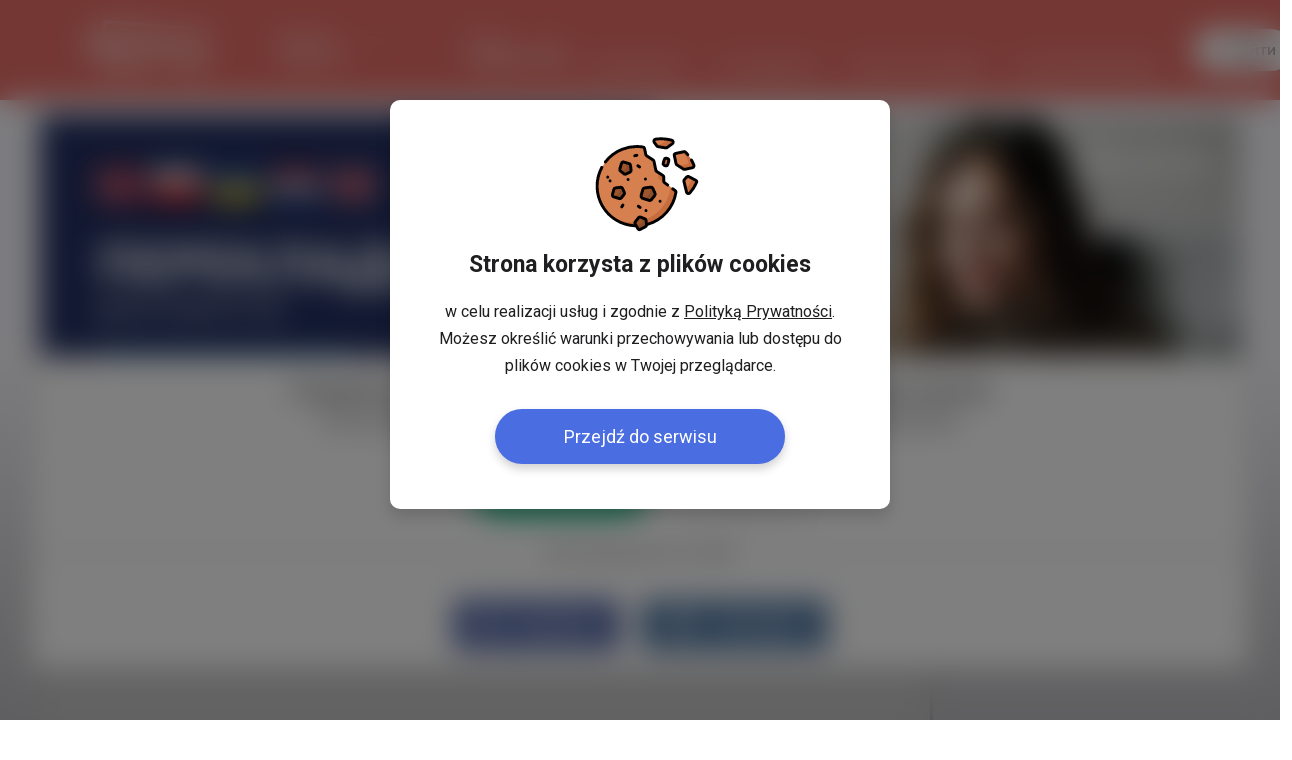

--- FILE ---
content_type: text/html; charset=UTF-8
request_url: https://www.yavp.pl/uk/v/yuliya-butsikina-yuliyabutsikina-134067/fotohrafii-253968.html
body_size: 17955
content:
<!DOCTYPE html PUBLIC "-//W3C//DTD XHTML 1.0 Transitional//EN" "http://www.w3.org/TR/xhtml1/DTD/xhtml1-transitional.dtd">
<html lang="uk" xmlns="http://www.w3.org/1999/xhtml">
<head><script type="text/javascript">
//<![CDATA[
var showedLayers = new Array();
var isMobilePage = false;

function executeOnLoad(requirements, f){
f();
}

function forceExecuteOnLoad(requirements, f){
onloadActions.push(new Array(requirements.split(','), f));
}
//]]>
</script>

<meta http-equiv="Content-Type" content="text/html; charset=utf-8" />
<base href="https://www.yavp.pl" /><link rel="stylesheet" type="text/css" href="https://static.cdnyavp.pl/combine.php?type=css&amp;up=11082025_1&amp;file[0]=%2Fmodules%2Fmod_mn_newlayer%2Fcss%2Fstyles.css&amp;file[1]=%2Fmodules%2Fmod_mn_newlayer%2Fcss%2Fnew-cookies.css&amp;file[2]=modules%2Fmod_mn_layer%2Fcss%2Fstyles.css&amp;file[3]=%2Fmodules%2Fmod_mn_weather_rate%2Fcss%2Fweather-with-currency.css&amp;file[4]=%2Fmodules%2Fmod_mn_login%2Fcss%2Fnew-styles.css&amp;file[5]=%2Fmodules%2Fmod_mn_sponsored_box%2Fcss%2Fstyles.css&amp;file[6]=%2Fmodules%2Fmod_mn_common%2Fcss%2Flayer_registerNotRegistered.css&amp;file[7]=%2Fmodules%2Fmod_mn_footer%2Fcss%2Fstyles.css" /><link rel="stylesheet" type="text/css" href="https://static.cdnyavp.pl/combine.php?type=css&amp;up=11082025_1&amp;file[0]=common%2Fcss%2FsimpleForm.css&amp;file[1]=%2Fcommon%2Fcss%2Fcommon.css&amp;file[2]=%2Fcommon%2Fjs%2Fsweetalert%2Fsweet-alert.css&amp;file[3]=%2Fcommon%2Fcss%2FsimpleForm.css&amp;file[4]=%2Fcommon%2Fcss%2Fhover.css&amp;file[5]=%2Fcommon%2Fcss%2FdarkMode.css&amp;file[6]=%2Fcommon%2Fjs%2Fscrollbar%2Fjquery.scrollbar.css" /><link rel="stylesheet" type="text/css" href="https://static.cdnyavp.pl/combine.php?up=11082025_1&amp;type=css&amp;file[0]=templates%2Flayout%2Fcss%2Ftemplate_css.css" /><link rel="stylesheet" type="text/css" href="https://static.cdnyavp.pl/combine.php?up=11082025_1&amp;type=css&amp;file[0]=%2Ftemplates%2Fcommon%2Fcss%2Fstyles.css" /><link rel="stylesheet" type="text/css" href="https://static.cdnyavp.pl/combine.php?up=11082025_1&amp;type=css&amp;file[0]=%2Fcomponents%2Fcom_comprofiler%2Fstyles.css" /><link rel="stylesheet" type="text/css" href="https://static.cdnyavp.pl/combine.php?up=11082025_1&amp;type=css&amp;file[0]=%2Fcomponents%2Fcom_comprofiler%2Fplugin%2Ftemplates%2Fosx%2Ftemplate.css" /><link rel="stylesheet" type="text/css" href="https://static.cdnyavp.pl/combine.php?up=11082025_1&amp;type=css&amp;file[0]=%2Ftemplates%2Fcommon%2Fcss%2Fnew_header.css" />
<title>Юлия Буцикина (ЮлияБуцикина), Валбжих, Киев (Фотогалерея)</title>
<meta name="description" content="Работа в Польше | Украинцы в Польше - Самая большая соцыальная сеть мигрантов в Польше. Если ты с Украины, Белорусии или другой рускоязычной страны тебе сюда." />
<meta name="keywords" content="Украинцы в Польше - Самая большая соцыальная сеть мигрантов в Польше. Если ты с Украины, Белорусии или другой рускоязычной страны тебе сюда." />
<meta name="robots" content="index, follow" />
<link rel="alternate" type="application/rss+xml" title="YaVP" href="https://www.yavp.pl/uk/rss/index.html" />
<link rel="shortcut icon" href="https://www.yavp.pl/images/favicon.ico" />





<meta property="fb:app_id" content="343227109053372" />
<script type="text/javascript">

function analyticsTrackEvent(eventCategory, eventAction, eventLabel, eventValue){
try {
ga('send', 'event', eventCategory, eventAction, eventLabel, eventValue);
}
catch(error) {
}
}

function internalTrackEvent(eventName){
$jq.ajax({
url: 'zarejestruj_zdarzenie.html?type=' + eventName,
data: {},
type: 'POST',
dataType: 'json',
success: function(result){
}
});
}

var _gaq = _gaq || [];
_gaq.push(['_setAccount', 'UA-1568437-15']);
_gaq.push(['_trackPageview']);
_gaq.push(['_setCustomVar', 1, 'User Type', 'NotLogged', 2]);

_gaq.push(['global._setAccount', 'UA-898835-21']);
_gaq.push(['global._trackPageview', window.document.location.href + '']);


(function() {
var ga = document.createElement('script'); ga.type = 'text/javascript'; ga.async = true;
ga.src = ('https:' == document.location.protocol ? 'https://ssl' : 'http://www') + '.google-analytics.com/ga.js';
var s = document.getElementsByTagName('script')[0]; s.parentNode.insertBefore(ga, s);
})();
</script>




<!-- Facebook Pixel Code -->
<script>
!function(f,b,e,v,n,t,s){if(f.fbq)return;n=f.fbq=function(){n.callMethod?
n.callMethod.apply(n,arguments):n.queue.push(arguments)};if(!f._fbq)f._fbq=n;
n.push=n;n.loaded=!0;n.version='2.0';n.queue=[];t=b.createElement(e);t.async=!0;
t.src=v;s=b.getElementsByTagName(e)[0];s.parentNode.insertBefore(t,s)}(window,document,'script','https://connect.facebook.net/en_US/fbevents.js');
fbq('init', '645272429007624'); // Insert your pixel ID here.
fbq('track', 'PageView');
</script>
<noscript><img height="1" width="1" style="display:none"
src="https://www.facebook.com/tr?id=645272429007624&ev=PageView&noscript=1"
/></noscript>
<!-- DO NOT MODIFY -->
<!-- End Facebook Pixel Code -->


<!-- Google Tag Manager -->
<script>(function(w,d,s,l,i){w[l]=w[l]||[];w[l].push({'gtm.start':
new Date().getTime(),event:'gtm.js'});var f=d.getElementsByTagName(s)[0],
j=d.createElement(s),dl=l!='dataLayer'?'&l='+l:'';j.async=true;j.src=
'https://www.googletagmanager.com/gtm.js?id='+i+dl;f.parentNode.insertBefore(j,f);
})(window,document,'script','dataLayer','GTM-TG5K548');</script>
<!-- End Google Tag Manager -->

<script type="text/javascript">(window.Image ? (new Image()) : document.createElement('img')).src = 'https://vk.com/rtrg?p=VK-RTRG-175734-6Q2At';</script>


<link rel="stylesheet" href="https://fonts.googleapis.com/css2?family=Inter:ital,opsz,wght@0,14..32,100..900;1,14..32,100..900&display=swap" type="text/css" /><link rel="stylesheet" href="https://fonts.googleapis.com/css?family=Lato:300,400,700&subset=latin-ext" type="text/css" /><link rel="stylesheet" href="https://fonts.googleapis.com/css?family=Lato:300,400,700|Roboto:200,300,400,700&subset=latin,latin-ext&display=swap" type="text/css" /><script type="text/javascript">
//<![CDATA[
var onloadActions = new Array();
var loadAttempts= 0;

function loadSingleJs(src) {
var element = document.createElement('script');
element.src = src;
element.async = true;
element.type = 'text/javascript';
document.body.appendChild(element);
}

function isLibraryLoaded(name){
switch(name){
case 'jquery':
return (typeof($jq) != 'undefined' && typeof(jQuery) != 'undefined');
break;
case 'jqueryUi':
return (isLibraryLoaded('jquery') && typeof($jq.ui) != 'undefined');
break;
case 'bxSlider':
return (isLibraryLoaded('jquery') && typeof($jq.fn.bxSlider) != 'undefined');
break;
case 'simpleForm':
return (isLibraryLoaded('jquery') && typeof($jq.fn.sfInit) != 'undefined');
break;
case 'simpleLayer':
return (isLibraryLoaded('jquery') && typeof(mnLayer) != 'undefined');
break;
case 'sponsoredBox':
return (isLibraryLoaded('jquery') && isLibraryLoaded('bxSlider') && typeof slideInit == 'function');
break;
case 'scroll':
return (isLibraryLoaded('jquery') && typeof($jq.fn.mCustomScrollbar) != 'undefined');
break;
case 'lazyLoad':
return (isLibraryLoaded('jquery') && typeof($jq.fn.lazyload) != 'undefined');
break;
case 'bLazy':
return (typeof(Blazy) != 'undefined');
break;
case 'media':
return (isLibraryLoaded('jquery') && typeof(setIframeFunctionCallback) != 'undefined');
break;
case 'jcrop':
return (isLibraryLoaded('jquery') && typeof($jq.fn.Jcrop) != 'undefined');
break;
case 'swf':
return (typeof(SWFObject) != 'undefined');
break;
case 'lightGallery':
return (isLibraryLoaded('jquery') && typeof($jq.fn.lightGallery) != 'undefined');
break;
case 'lightbox':
return (isLibraryLoaded('jquery') && typeof($jq.fn.lightbox) != 'undefined');
break;
case 'swipe':
return (isLibraryLoaded('jquery') && typeof($jq.fn.swipe) != 'undefined');
break;
case 'hammer':
return (isLibraryLoaded('jquery') && typeof($jq.fn.hammer) != 'undefined');
break;
case 'glide':
return (isLibraryLoaded('jquery') && typeof($jq.fn.glide) != 'undefined');
break;
case 'ytv':
return (typeof(YTV) != 'undefined');
break;
case 'simpleUpload':
return (typeof(ss) != 'undefined');
break;
case 'sweetAlert':
return (typeof(swal) != 'undefined');
break;
case 'responsiveSlides':
return (isLibraryLoaded('jquery') && typeof($jq.fn.responsiveSlides) != 'undefined');
break;
case 'lightSlider':
return (isLibraryLoaded('jquery') && typeof($jq.fn.lightSlider) != 'undefined');
break;
case 'windows':
return (isLibraryLoaded('jquery') && typeof($jq.fn.windows) != 'undefined');
break;
case 'validate':
return (isLibraryLoaded('jquery') && typeof($jq.fn.validate) != 'undefined');
break;
case 'tipsy':
return (isLibraryLoaded('jquery') && typeof($jq.fn.tipsy) != 'undefined');
break;
case 'shorten':
return (isLibraryLoaded('jquery') && typeof($jq.fn.shorten) != 'undefined');
break;
case 'autosize':
return (typeof(autosize) != 'undefined');
break;
case 'lity':
return (typeof(lity) != 'undefined');
break;
case 'commonJs':
return (isLibraryLoaded('jquery') && typeof($jq.commonJS) != 'undefined');
break;
case 'selectric':
return (isLibraryLoaded('jquery') && typeof($jq.fn.selectric) != 'undefined');
break;
case 'iCheck':
return (isLibraryLoaded('jquery') && typeof($jq.fn.iCheck) != 'undefined');
break;
case 'tinymce':
return (isLibraryLoaded('jquery') && typeof($jq.fn.tinymce) != 'undefined');
break;
case 'jPlayer':
return (isLibraryLoaded('jquery') && typeof($jq.fn.jPlayer) != 'undefined');
break;
case 'jqueryPunch':
return (isLibraryLoaded('jqueryUi') && typeof(isJqueryPunch) != 'undefined');
break;
case 'YTPlayer':
return (isLibraryLoaded('jquery') && (typeof(YTPlayer) != 'undefined' && YTPlayer == true));
break;
case 'baguette':
return (isLibraryLoaded('jquery') && typeof(baguetteBox) != 'undefined');
break;
case 'waitForImagesJquery':
return (isLibraryLoaded('jquery') && typeof($jq.fn.waitForImages) != 'undefined');
break;
case 'Parallax':
return (typeof(Parallax) != 'undefined');
break;
case 'OpenLayers':
return (typeof(ol) != 'undefined');
break;
}
return false;
}

var executeOnLoadDisabled = false;

function executeScripts(){
var temp = new Array();

loadAttempts++;
for(var i=0;i<onloadActions.length;i++){
var requirements = onloadActions[i][0];
var action= onloadActions[i][1];

var load = true;
for(var k=0;k<requirements.length;k++){
if (!isLibraryLoaded(requirements[k])){
load = false;
break;
}
}

if (load){
action();
}
else {
temp.push(onloadActions[i]);
}
}

onloadActions = temp;
if (loadAttempts > 100){
executeOnLoadDisabled = true;
return;
}
setTimeout(executeScripts, (loadAttempts < 20)?50:200);
}


function loadJs(){
executeScripts();
loadSingleJs("https://static.cdnyavp.pl/common/js/important.php?v=36");loadSingleJs("https://static.cdnyavp.pl/common/js/jquery/jquery-1.7.1.min.js?v=16");loadSingleJs("https://static.cdnyavp.pl/common/js/jquery.ui.touch-punch.min.js?v=11");loadSingleJs("https://static.cdnyavp.pl/common/js/scrollbar/jquery.scrollbar.min.js?v=4");loadSingleJs("https://static.cdnyavp.pl/uk/component/option,com_static?v=28");loadSingleJs("https://static.cdnyavp.pl/common/js/sweetalert/sweet-alert.min.js");loadSingleJs("index.php?option=com_scripts&pageLang=uk&v=678");
}
var my = '';

var OneSignal=window.OneSignal||[];function checkPushes(){var head=document.getElementsByTagName('head')[0];var link=document.createElement('link');link.rel='manifest';link.href='/manifest.json';var js=document.createElement('script');js.async=true;js.src='https://cdn.onesignal.com/sdks/OneSignalSDK.js';head.appendChild(link);head.appendChild(js);var welcomeTitle='Вітаємо {USERNAME}';welcomeTitle=welcomeTitle.replace('{USERNAME}',my);OneSignal.push(["init",{appId:"5052f5c8-ee0d-4752-b4e7-e55e3b023674",autoRegister:false,httpPermissionRequest:{enable:false},welcomeNotification:{'title':welcomeTitle,'message':'Будьте ближче до друзів у Польщі'},notifyButton:{enable:false}}]);OneSignal.push(function(){if(!OneSignal.isPushNotificationsSupported()){return;}
OneSignal.getNotificationPermission(function(permission){if(permission=='denied'){return;}
$jq.ajax({url:'https://www.yavp.pl/uk/component/option,com_pushes/task,getState',data:{},type:'POST',dataType:'json',success:function(result){if(permission=='default'){if(result.state=='postponed'||result.state=='disabled'){return;}
if(showedLayers['NEWLAYERSHOWED_A']||showedLayers['LAYERSHOWED_GETDATAFRIENDSLAYER']){return false;}
OneSignal.push(["registerForPushNotifications"]);}
else if(permission=='granted'){if((result.state!='registered'&&result.state!='registered_anonymously')||(result.state=='registered_anonymously'&&result.loggedIn==1)){OneSignal.getUserId(function(userId){if(userId!=null){$jq.ajax({url:'https://www.yavp.pl/uk/component/option,com_pushes/task,registerId',data:{'id':userId,'deviceType':'desktop'},type:'POST',dataType:'json',success:function(result){}});}});}}}});});});}
executeOnLoad('jquery',function(){checkPushes();});
//]]>
</script>
<script type="text/javascript" src="https://static.cdnyavp.pl/common/js/important.php?v=36"></script><script type="text/javascript" src="https://static.cdnyavp.pl/common/js/jquery/jquery-1.7.1.min.js?v=16"></script><script type="text/javascript" src="https://static.cdnyavp.pl/common/js/jquery.ui.touch-punch.min.js?v=11"></script><script type="text/javascript" src="https://static.cdnyavp.pl/common/js/scrollbar/jquery.scrollbar.min.js?v=4"></script><script type="text/javascript" src="https://static.cdnyavp.pl/uk/component/option,com_static?v=28"></script><script type="text/javascript" src="https://static.cdnyavp.pl/common/js/sweetalert/sweet-alert.min.js"></script><script type="text/javascript" src="index.php?option=com_scripts&pageLang=uk&amp;v=678"></script></head>
<body id="bd" class="bigNorge2 wide fs body_929 com_comprofiler  isGood  roundWhiteBox ">



<div id="new-cookies" class="new-cookies active">
<div class="new-cookies__bg"></div>
<div class="new-cookies__wrapper">
<div class="new-cookies__content">
<img src="/modules/mod_mn_newlayer/images/cookie.svg" alt="" class="new-cookies__img">
<h2 class="new-cookies__title">Strona korzysta z&nbsp;plików cookies</h2>
<p class="new-cookies__text">w celu realizacji usług i&nbsp;zgodnie z <a href="uk/umovy-i-pravyla-cookies" target="_blank">Polityką Prywatności</a>. Możesz określić warunki przechowywania lub dostępu do plików cookies w&nbsp;Twojej przeglądarce.</p>

<div class="new-cookies__btn">Przejdź do serwisu</div>
</div>
</div>
</div>

<script type="text/javascript">
//<![CDATA[
executeOnLoad('jquery', function() {
var cookieBar = $jq('#new-cookies');
$jq('body').addClass('noScroll');

cookieBar.find('.new-cookies__btn').click( function(e) {
$jq.ajax({
url: '/index.php?option=com_mn_common&controller=ajax&task=saveCookie&cookie=setCookieBar',
type: 'POST',
dataType: 'json',
success: function(response) {
cookieBar.remove();
$jq('body').removeClass('noScroll');
},
error: function(error) {
cookieBar.remove();
$jq('body').removeClass('noScroll');
}
});

});
});
//]]>
</script><div id="ja-wrapper">
<div id="fb-root"></div>
<script type="text/javascript">
//<![CDATA[
var FB_CONNECT_PERMISIONS = 'public_profile, email, user_location, user_hometown, user_birthday';
//]]>
</script>

<script type="text/javascript">
//<![CDATA[ 
window.fbAsyncInit = function() {
FB.init({
appId      : '1883329801905351', // App ID
status     : false, // check login status
cookie     : true, // enable cookies to allow the server to access the session
xfbml      : true,  // parse XFBML
version    : 'v2.9'
});
};

(function(d, s, id){
var js, fjs = d.getElementsByTagName(s)[0];
if (d.getElementById(id)) {return;}
js = d.createElement(s); js.id = id;
js.src = "https://connect.facebook.net/uk_UA/all.js";
fjs.parentNode.insertBefore(js, fjs);
}(document, 'script', 'facebook-jssdk'));
//]]>
</script>

<script type="text/javascript" src="//vk.com/js/api/openapi.js"></script>
<script type="text/javascript">
//<![CDATA[
VK.init({
apiId: '6048096'
});
//]]>
</script>
<script type="text/javascript">
//<![CDATA[

if(window.NodeList&&!NodeList.prototype.forEach){NodeList.prototype.forEach=function(callback,thisArg){thisArg=thisArg||window;for(var i=0;i<this.length;i++){callback.call(thisArg,this[i],i,this);}};}
DelayedLoad=function(){this.resizeTimeout=null;this.loadImagesWithoutObserver=function(containers){var skippedImages=0;var dlClass=this;containers.forEach(function(container){var imgs=container.querySelectorAll('.dlImg');imgs.forEach(function(img){if(img.clientWidth==0){skippedImages++;}
else if(img.className.indexOf('dlImgH')!=-1&&img.clientHeight==0){skippedImages++;}
else if(img.className.indexOf('dlImgJs')!=-1&&document.readyState!=='complete'){skippedImages++;}
else{var replaceResize='resizeimage=w:'+img.clientWidth;if(img.className.indexOf('dlImgH')!=-1)replaceResize+=',h:'+img.clientHeight;if(img.className.indexOf('dlImgC')!=-1)replaceResize+=',c:1';if(img.className.indexOf('dlImgBg')!=-1){img.style.backgroundImage=img.style.backgroundImage.replace(/(\?|\&)resizeimage=w:[a-z0-9]+/i,'$1'+replaceResize);}
else{img.src=img.src.replace(/(\?|\&)resizeimage=w:[a-z0-9]+/i,'$1'+replaceResize);}
dlClass.removeCssClass(img,'dlImg');dlClass.addCssClass(img,'dlImgR');}});});var dlClass=this;if(skippedImages>0){setTimeout(function(){dlClass.loadImagesWithoutObserver(containers);},30);}}
this.observerCallback=function(container,entries,observer,iteration){var dlClass=this;var skippedImages=0;entries.forEach(function(entry){if(entry.isIntersecting){var imgs=container.querySelectorAll('.dlImg');imgs.forEach(function(img){if(img.clientWidth==0){skippedImages++;}
else if(img.className.indexOf('dlImgH')!=-1&&img.clientHeight==0){skippedImages++;}
else if(img.className.indexOf('dlImgJs')!=-1&&document.readyState!=='complete'){skippedImages++;}
else{var clientHeight=img.clientHeight;var clientWidth=img.clientWidth;if(typeof(window.devicePixelRatio)!=='undefined'){if(window.devicePixelRatio>1.5&&window.devicePixelRatio<=2){clientHeight*=1.2;clientWidth*=1.2;}
else if(window.devicePixelRatio>2&&window.devicePixelRatio<=2.5){clientHeight*=1.3;clientWidth*=1.3;}
else if(window.devicePixelRatio>2.5&&window.devicePixelRatio<3){clientHeight*=1.5;clientWidth*=1.5;}
else if(window.devicePixelRatio>3){clientHeight*=window.devicePixelRatio/2;clientWidth*=window.devicePixelRatio/2;}else{clientHeight*=1.2;clientWidth*=1.2;}}else{clientHeight*=1.2;clientWidth*=1.2;}
clientHeight=Math.ceil(clientHeight);clientWidth=Math.ceil(clientWidth);var replaceResize='resizeimage=w:'+clientWidth;if(img.className.indexOf('dlImgH')!=-1)replaceResize+=',h:'+clientHeight;if(img.className.indexOf('dlImgC')!=-1)replaceResize+=',c:1';if(img.className.indexOf('dlImgBg')!=-1){img.style.backgroundImage=img.style.backgroundImage.replace(/(\?|\&)resizeimage=w:[a-z0-9]+/i,'$1'+replaceResize);}
else{img.src=img.src.replace(/(\?|\&)resizeimage=w:[a-z0-9]+/i,'$1'+replaceResize);}
dlClass.removeCssClass(img,'dlImg');dlClass.addCssClass(img,'dlImgR');}});}});if(skippedImages>0){setTimeout(function(){dlClass.observerCallback(container,entries,observer,iteration+1);},(iteration>100)?400:30);}}
this.loadImagesWithObserver=function(containers){var dlClass=this;containers.forEach(function(container){var observer=new IntersectionObserver(function(entries,observer){dlClass.observerCallback(container,entries,observer,0);},{rootMargin:'60% 0px 60% 0px'});observer.observe(container);});}
this.removeCssClass=function(element,className){var classes=element.className;classes=classes.split(' ');var result=new Array();classes.forEach(function(c){c=c.trim();if(!(c==className||c=='')){result.push(c);}});element.className=result.join(' ');}
this.addCssClass=function(element,className){element.className+=' '+className;}
this.loadBiggerImages=function(){var images=document.querySelectorAll('.dlImgR');images.forEach(function(img){if(img.clientWidth>0){if(img.className.indexOf('dlImgBg')!=-1){var link=img.style.backgroundImage;}
else{var link=img.src;}
var r=link.match(/resizeimage=w:([0-9]*)+/i);if(r!=null){if(parseInt(r[1])<img.clientWidth){var replaceResize='resizeimage=w:'+img.clientWidth;if(img.className.indexOf('dlImgH')!=-1)replaceResize+=',h:'+img.clientHeight;if(img.className.indexOf('dlImgC')!=-1)replaceResize+=',c:1';var replaceResize='resizeimage=w:'+img.clientWidth;if(img.className.indexOf('dlImgH')!=-1&&img.clientHeight>0){replaceResize+=',h:'+img.clientHeight;}
if(img.className.indexOf('dlImgBg')!=-1){img.style.backgroundImage=img.style.backgroundImage.replace(/(\?|\&)resizeimage=w:[a-z0-9]+/i,'$1'+replaceResize);}
else{img.src=img.src.replace(/(\?|\&)resizeimage=w:[a-z0-9]+/i,'$1'+replaceResize);}}}}});}
this.domContentLoaded=function(){var containers=document.querySelectorAll('.delayedLoad');var observerAvailable=(typeof(IntersectionObserver)!=='undefined');if(!observerAvailable){this.loadImagesWithoutObserver(containers);}else{this.loadImagesWithObserver(containers);}}
this.init=function(){var dlClass=this;const intervalChecking=setInterval(function(){if(document.readyState!=='loading'){dlClass.domContentLoaded();clearInterval(intervalChecking);}},10);window.addEventListener('resize',function(){try{clearTimeout(dlClass.resizeTimeout);dlClass.resizeTimeout=null;}
catch(e){}
dlClass.resizeTimeout=setTimeout(function(){dlClass.loadBiggerImages();},100);});}}
var dl=new DelayedLoad();dl.init();//]]>
</script>
<div id="main-header1" class="main-header-wrapper">
<div id="main-header" class="main-header">
<div class="main-header__container">

<button class="main-header__menu-btn" id="menu-btn"></button>

<a href="/">
<span class="main-header__logo">
<?xml version="1.0" encoding="UTF-8"?><svg xmlns="http://www.w3.org/2000/svg" viewBox="0 0 697.21 343.24"><defs><style>.d{fill:#fff;}</style></defs><g id="a"/><g id="b"><g id="c"><path class="d" d="M210.01,276.6l.17,26.47-15.03,1.55-.22-26.97-31.97-42.54,14.52-.24c1.4-.02,2.51,.24,3.34,.79,.82,.55,1.51,1.25,2.08,2.1l15.57,23.1c.88,1.37,1.66,2.65,2.33,3.84,.67,1.18,1.27,2.35,1.81,3.5,.48-1.24,1.03-2.49,1.66-3.74,.63-1.25,1.35-2.58,2.16-3.99l14.31-23.47c.39-.7,.98-1.36,1.77-1.97,.79-.61,1.78-.92,3-.94l12.5-.21-27.97,42.72Z"/><path class="d" d="M296.65,294.13l-9.2,.95c-1.05,.11-1.9-.05-2.56-.48-.66-.43-1.16-1-1.49-1.71l-4.9-12.25-28.67,2.35-5.39,13.78c-.27,.72-.79,1.4-1.56,2.05-.78,.65-1.74,1.04-2.89,1.16l-10.86,1.12,28.72-67.56,13.19-.22,25.6,60.79Zm-43.4-19.92l22.08-1.56-8.25-20.65c-.41-.93-.84-2.03-1.29-3.3-.45-1.27-.89-2.65-1.34-4.15-.45,1.53-.89,2.95-1.33,4.28-.44,1.32-.86,2.48-1.28,3.48l-8.6,21.9Z"/><path class="d" d="M290.88,233.01l9.54-.16c1.01-.02,1.84,.21,2.47,.68,.63,.47,1.1,1.08,1.41,1.83l14.1,35.99c.46,1.14,.89,2.39,1.3,3.76,.41,1.37,.8,2.79,1.17,4.28,.31-1.55,.67-3.03,1.08-4.46,.4-1.43,.84-2.74,1.31-3.94l13.83-36.3c.22-.62,.63-1.19,1.25-1.71,.61-.52,1.36-.78,2.24-.8l8.29-.14-23.33,59.09-9.9,1.02-24.76-59.16Z"/><path class="d" d="M363.81,267.8l-.27,19.41-9.77,1.01,.7-56.26,16.98-.28c3.38-.06,6.27,.32,8.68,1.14,2.39,.81,4.35,1.95,5.87,3.43,1.51,1.47,2.62,3.25,3.33,5.32,.7,2.07,1.03,4.34,.99,6.82-.04,2.58-.47,4.96-1.28,7.15-.81,2.19-2.01,4.12-3.59,5.77-1.59,1.66-3.58,3.01-5.99,4.04-2.42,1.05-5.26,1.69-8.54,1.93l-7.12,.52Zm.11-8.04l7.13-.43c1.72-.1,3.22-.43,4.5-.97,1.27-.54,2.33-1.26,3.18-2.17,.85-.91,1.48-1.99,1.91-3.24,.43-1.25,.65-2.64,.68-4.16s-.16-2.75-.55-3.9-.99-2.14-1.8-2.94c-.81-.8-1.85-1.4-3.11-1.8-1.27-.4-2.77-.58-4.52-.53l-7.14,.21-.27,19.94Z"/><path class="d" d="M392.65,280.79c.01-.63,.12-1.23,.34-1.8,.21-.58,.5-1.08,.86-1.53,.36-.44,.79-.81,1.29-1.09,.5-.28,1.02-.45,1.58-.5s1.07,.02,1.55,.22,.9,.48,1.25,.85c.35,.37,.63,.82,.83,1.35,.2,.53,.29,1.1,.28,1.72-.01,.64-.13,1.24-.35,1.8s-.51,1.06-.88,1.5-.79,.8-1.29,1.08-1.01,.45-1.57,.5-1.07,0-1.56-.18-.91-.45-1.25-.83c-.35-.37-.62-.82-.81-1.34s-.29-1.11-.27-1.76Z"/><path class="d" d="M418.11,262.9l-.39,18.72-5.84,.6,1.02-50.75,12.7-.22c2.65-.05,4.93,.28,6.84,.97s3.45,1.67,4.66,2.97c1.21,1.29,2.09,2.85,2.65,4.68,.56,1.83,.81,3.89,.76,6.16s-.43,4.33-1.12,6.24c-.69,1.91-1.69,3.58-2.98,5.02-1.3,1.44-2.9,2.61-4.81,3.5-1.92,.9-4.14,1.44-6.67,1.62l-6.82,.49Zm.11-5.4l6.82-.42c1.62-.1,3.04-.44,4.28-1.02,1.23-.58,2.27-1.34,3.12-2.29,.85-.95,1.49-2.06,1.94-3.33,.44-1.27,.68-2.66,.72-4.16,.07-3.12-.67-5.53-2.24-7.24-1.58-1.72-4.03-2.54-7.37-2.45l-6.83,.18-.43,20.74Z"/><path class="d" d="M451.72,272.76l15.99-1.5-.14,5.2-21.16,2.19,1.17-47.77,5.19-.09-1.06,41.98Z"/><path class="d" d="M181.09,279.8l-54.74,3.76-2.94,.2-1.47,.1c-.51,.03-.84,.07-1.91,.1-3.57,.13-7.31-.44-10.82-1.78-7.05-2.6-13.12-8.57-15.65-16.03-.64-1.85-1.05-3.75-1.29-5.65-.1-.95-.14-1.9-.17-2.84v-39.83l26.08-1.35v40.96s.02,.07,.02,.09c.02,.04,.02,.07,.02,.07,.02,0,.02,.08,.32,.25,.15,.07,.36,.13,.71,.13l5.44-.29,38.25-2.19,18.14,24.29Zm286.62-41.28l33.16-1.77,47.03-2.45,23.52-1.15,11.76-.58,5.88-.29c.58,.01,.48-.12,2.79-.02,1.77,.14,3.49,.69,4.94,1.48,2.92,1.59,4.72,3.93,5.8,6.1l-.44-.78,45.3,74.2-14.49,3.93v-.02c1-19.88,1.9-39.77,2.66-59.66l.61-14.92,.08-1.86c.09-.75-.12-.68,.3-3.18,.48-1.91,1.33-3.95,3.82-5.76,.62-.43,1.39-.82,2.23-1.1,.44-.13,.87-.25,1.35-.31l.69-.07h.12l.93-.06,7.45-.42,29.82-1.67c-.6,.08-.46,.28-.04-.28,.39-.49,.78-1.43,.94-2.43,.13-.61,.08-3.06,.1-4.93l.02-5.89,.08-23.55,.14-47.09-.12-47.09-.06-23.55v-5.89l-.03-2.87c0-.53-.08-1.04-.18-1.54-.22-.96-.69-1.85-1.06-2.18-.17-.18-.28-.21-.19-.16,.04,.01,.12,.05,.23,.08,.4,.03-.58-.05-.94-.07l-187.92-13.07L118.97,21.96c-1.12,.05-1.86,.46-2.22,.96-.18,.25-.28,.49-.34,.78-.04,.14-.06,.3-.05,.5v2.3l.39,33.64-23.17-1.17,.37-32.47,.02-1.47v-.79l.08-1.33c.09-1.76,.4-3.55,.92-5.29,1-3.49,2.83-6.77,5.25-9.45C105.04,2.72,112.23-.07,118.93,0L495.21,31.79l187.72,15.75c.62,.07,.62,.01,1.99,.21,1.08,.16,2.12,.49,3.04,.91,1.88,.84,3.35,2.03,4.52,3.29,2.32,2.55,3.5,5.38,4.18,8.21,.31,1.42,.49,2.86,.5,4.3v3.02l-.02,5.89-.06,23.55-.12,47.09,.14,47.09,.08,23.55,.02,5.89c-.05,2.05,.17,3.54-.19,6.83-.44,2.87-1.4,5.74-3.35,8.41-1.86,2.58-5.18,5.35-9.77,5.67l-29.79,2.16-7.45,.54-.93,.07h-.12l.46-.04c.32-.05,.6-.11,.89-.21,.55-.17,1.03-.43,1.4-.68,1.46-1.09,1.69-1.95,1.9-2.66,.17-1.28,.05,.05,.06,.54l-.05,1.87-.37,14.93c-.54,19.91-.94,39.82-1.24,59.73v.02l-.46,25.53-14.03-21.6-47.35-72.91-.44-.78c.21,.43,.67,1.2,1.85,1.86,.58,.33,1.35,.57,2.14,.64,1.33,.03,.25,.03-.14,.09l-5.87,.45-11.74,.9-23.48,1.81-46.97,3.47-34.46,2.5v-21.16Z"/><g><path class="d" d="M92.25,206.9v-50.92l-29.86,.36-31.08,53.56-31.31,1.54,37.39-62.1c-19.24-7.76-29.05-20.76-29.05-38.83,0-13.84,5.33-24.42,15.87-31.67,10.39-7.14,24.63-10.28,42.5-9.51l51.28,2.57V205.63l-25.73,1.27ZM37.17,112.15c0,7.98,2.57,14.24,7.7,18.74,5.08,4.47,12.64,6.7,22.6,6.71l24.8,.03v-47.93l-24.8-.9c-10.1-.37-17.7,1.52-22.71,5.67-5.05,4.18-7.58,10.08-7.58,17.68Z"/><path class="d" d="M171.12,203.01V107.56l39.19,.96c12.68,.31,22.16,2.72,28.59,7.18,6.36,4.42,9.51,10.62,9.51,18.64,0,4.15-1.26,7.87-3.8,11.18-2.54,3.32-6.32,5.9-11.36,7.74,5.87,1.16,10.48,3.57,13.86,7.23,3.36,3.64,5.04,7.96,5.04,12.98,0,8.32-3.01,14.79-9.08,19.42-6.13,4.68-15.06,7.32-26.89,7.91l-45.05,2.22Zm21.99-56.15l17.54-.1c11.83-.07,17.66-3.53,17.66-10.39,0-7.19-5.52-10.97-16.7-11.32l-18.5-.21v22.03Zm0,15.09v23.33l23.23-.84c10.6-.38,15.83-4.33,15.83-11.84s-5.32-11.25-16.08-11.06l-22.97,.41Z"/><path class="d" d="M371.98,193.11l-16.8,.83V99.23l-45.16-1.64v98.58l-18.78,.93V80.59l80.74,4.05v108.48Z"/><path class="d" d="M387.25,151.88c0-7.79,1.34-14.8,4.01-21.01,2.65-6.19,6.36-10.89,11.1-14.11,4.7-3.19,10.04-4.7,16.01-4.55,8.71,.23,15.68,3.71,20.97,10.4,5.23,6.62,8.04,15.3,8.45,26.07l.06,3.95c0,7.39-1.17,14.03-3.51,19.94-2.35,5.93-5.74,10.61-10.17,14.03-4.48,3.45-9.69,5.34-15.68,5.64-9.27,.47-16.81-2.83-22.53-9.97-5.79-7.21-8.71-17.07-8.71-29.51v-.88Zm15.29,1.34c0,8.06,1.42,14.34,4.26,18.8,2.82,4.45,6.73,6.56,11.68,6.38,4.91-.18,8.7-2.59,11.4-7.2,2.68-4.59,4.02-11.2,4.02-19.87,0-7.68-1.38-13.78-4.13-18.3-2.78-4.54-6.57-6.86-11.4-6.92s-8.64,2.16-11.5,6.67c-2.88,4.54-4.32,11.36-4.32,20.43Z"/><path class="d" d="M508.01,115.85v70.56l-12.38,.61v-58.53l-16.06-.18-1.07,25.33c-.68,12.21-2.55,21.03-5.62,26.48-3.09,5.49-7.86,8.4-14.35,8.72l-4.19,.21-.06-13.91,2.8-.44c2.97-.61,5.12-2.9,6.46-6.88,1.34-3.97,2.19-11.15,2.56-21.55l1.1-31.42,40.81,1Z"/><path class="d" d="M533.48,138.31h11.21c4.11,.02,7.66,.98,10.67,2.88,2.99,1.89,5.25,4.53,6.79,7.92,1.53,3.38,2.3,7.32,2.3,11.82,0,6.83-1.76,12.38-5.29,16.67-3.56,4.32-8.34,6.67-14.38,7l-23.03,1.14V116.18l11.73,.29v21.84Zm0,12.38v22.15l11.16-.4c2.75-.1,4.91-1.1,6.49-3.01,1.57-1.9,2.36-4.54,2.36-7.93s-.77-6.06-2.31-8.01c-1.55-1.95-3.65-2.93-6.3-2.94l-11.39,.14Z"/><path class="d" d="M583.57,117.7v53.33l14.19-.51v-52.47l9.92,.24v51.87l13.46-.49v-51.05l9.36,.23v50.48l7.01-.25-.75,29.08-8.41,.6v-18.3l-55.27,2.72V117.45l10.49,.26Z"/><path class="d" d="M644.26,103.48c0-2.09,.44-3.8,1.31-5.13,.87-1.33,2.11-1.95,3.72-1.87s2.84,.83,3.71,2.24c.87,1.41,1.3,3.14,1.3,5.2s-.43,3.69-1.3,5c-.87,1.31-2.1,1.94-3.71,1.89s-2.85-.78-3.72-2.17c-.87-1.39-1.31-3.12-1.31-5.17Zm9.43,75.74l-8.88,.44v-60.45l8.88,.22v59.8Z"/></g></g></g></svg>
</span>
<!-- <span class="main-header__logo-word"> -->
<!-- </span> -->
</a>



<div class="id-mod-weather main-header__weather-wrapper mod-weather showLoader" id="module-weather-285d55">
<div class="mod-weather__loading"></div>
<div class="mod-weather__btn">
<div class="mod-weather__icon" ></div>
<div class="mod-weather__column">
<p class="mod-weather__town"></p>
<p class="mod-weather__result"></p>
</div>
</div>
<div id="" class="id-weather-overlay global-overlay"></div>
<div class="mod-weather__menu">
<input type="text" class="mod-weather__menu-input" placeholder="Wyszukaj miasto">
<ul class="suggestions mod-weather__menu-list" id="">
<li class="mod-weather__menu-list-item default" data-location="Warszawa" data-country='Polska'>Warszawa, <span>Polska</span></li>
<li class="mod-weather__menu-list-item default" data-location="Kraków" data-country="Polska">Kraków, <span>Polska</span></li>
<li class="mod-weather__menu-list-item default" data-location="Łódź" data-country="Polska">Łódź, <span>Polska</span></li>
<li class="mod-weather__menu-list-item default" data-location="Wrocław" data-country="Polska">Wrocław, <span>Polska</span></li>
<li class="mod-weather__menu-list-item default" data-location="Poznań" data-country="Polska">Poznań, <span>Polska</span></li>
<li class="mod-weather__menu-list-item default" data-location="Gdańsk" data-country="Polska">Gdańsk, <span>Polska</span></li>
<li class="mod-weather__menu-list-item default" data-location="Szczecin" data-country="Polska">Szczecin, <span>Polska</span></li>
<li class="mod-weather__menu-list-item default" data-location="Bydgoszcz" data-country="Polska">Bydgoszcz, <span>Polska</span></li>
<li class="mod-weather__menu-list-item default" data-location="Lublin" data-country="Polska">Lublin, <span>Polska</span></li>
<li class="mod-weather__menu-list-item default" data-location="Białystok" data-country="Polska">Białystok, <span>Polska</span></li>
</ul>
</div>
</div>


<div class="id-mod-currency main-header__currency-wrapper mod-currency showLoader" id="module-currency-285d55">
<div class="mod-weather__loading"></div>
<div class="mod-currency__btn">
<div class="mod-currency__icon "></div>
<div class="mod-currency__column">
<p class="mod-currency__base">1 USD</p>
<p class="mod-currency__result"></p>
</div>
</div>
<div id="" class="id-currency-overlay global-overlay"></div>
<div class="mod-currency__menu">

<!-- src="https://www.walutomat.pl/widget-calculator/?lang=pl&baseCurrency=EUR&counterCurrency=PLN&direction=sell&value=1000" -->

<iframe
src="https://www.walutomat.pl/widget-calculator/?lang=uk&baseCurrency=PLN&counterCurrency=USD&direction=sell&value=2000&ctaHref=https://www.walutomat.com/uk/landing/ukraina2/?ref=pl_pp_c1_yavp_afil_b2c_pl_na_pl_na_50procent&isDarkMode=false"
width="100%"
style="border: 0; overflow: hidden; border-radius: 8px;"
scrolling="no"
loading="lazy"
></iframe>


</div>
</div>
<script type="text/javascript">
//<![CDATA[


executeOnLoad('jquery', function() {
const $modWeather = $jq('.id-mod-weather#module-weather-285d55');
const $modCurrency = $jq('.id-mod-currency#module-currency-285d55');
const $modWeatherBtn = $modWeather.find('.mod-weather__btn');
const $modWeatherOverlay = $modWeather.find('.id-weather-overlay');
const $modWeatherClose = $modWeather.find('.mod-weather__menu-close');
const $modWeatherMenu = $modWeather.find('.mod-weather__menu');
const $modWeatherCitySuggestions = $modWeather.find('.suggestions');
const $weaterCityInput = $modWeather.find('.mod-weather__menu-input');
const $modCurrencyBtn = $modCurrency.find('.mod-currency__btn');
const $modCurrencyOverlay = $modCurrency.find('.id-currency-overlay');
const $modCurrencyClose = $modCurrency.find('.mod-currency__menu-close');
const $modCurrencyMenu = $modCurrency.find('.mod-currency__menu');
var loadNewDataProgress = false;
var $firstLoad = true;
var $timeTransformIn = 300;


loadNewData();

$modWeatherBtn.on('click', function(){
let $this = $jq(this);
$this.parents('.id-mod-weather').find('.id-weather-overlay').fadeIn($timeTransformIn);
globalBlockLayers = true;

setTimeout(function(){
$this.parents('.id-mod-weather').find('.mod-weather__menu').fadeIn($timeTransformIn);
}, 100);
});
$modWeatherOverlay.add($modWeatherClose).on('click', function(){
globalBlockLayers = false;
$modWeatherMenu.fadeOut($timeTransformIn);

$modWeatherOverlay.fadeOut($timeTransformIn);
});

$jq(document).on('click', '.mod-weather__menu-list-item:not(.empty)', function () {
 const $city = $jq(this).data('location');
  const $country = $jq(this).data('country');

  $location = {};
$location.value = $city;
$location.country = $country;

globalBlockLayers = false;

loadNewData($location);
$modWeather.addClass('showLoader');
$modWeatherMenu.fadeOut($timeTransformIn);
$modWeatherOverlay.fadeOut($timeTransformIn);
setTimeout(function(){
$jq('.mod-weather__menu-list-item:not(.default)').remove();
$jq('.mod-weather__menu-list-item.default').show();
$weaterCityInput.val('');
}, $timeTransformIn);

});


// currency

$modCurrencyBtn.on('click', function(){
let $this = $jq(this);
$this.parents('.id-mod-currency').find('.id-currency-overlay').fadeIn($timeTransformIn);
globalBlockLayers = true;

let $iframe = $this.parent().find('iframe');
let $iframeUrl = $iframe.prop('src');

if($jq('body').hasClass('darkMode')){
if($iframeUrl.indexOf('isDarkMode=false') !== -1){
$iframeUrl = $iframeUrl.replace('isDarkMode=false', 'isDarkMode=true');

}
} else {
if($iframeUrl.indexOf('isDarkMode=true') !== -1){
$iframeUrl = $iframeUrl.replace('isDarkMode=true', 'isDarkMode=false');
}

}

$iframe.prop('src', $iframeUrl);



setTimeout(function(){
$this.parents('.id-mod-currency').find('.mod-currency__menu').fadeIn($timeTransformIn);
}, 100);
});
$modCurrencyOverlay.add($modCurrencyClose).on('click', function(){
globalBlockLayers = false;
$modCurrencyMenu.fadeOut($timeTransformIn);

$modCurrencyOverlay.fadeOut($timeTransformIn);
});

// function updateIframeHeight(iframe) {
// const width = iframe.offsetWidth;
// iframe.style.height = width >= 991 ? "428px" : "606px";
// }
// const iframe = document.querySelector("iframe");
// updateIframeHeight(iframe);
// window.addEventListener("resize", () => updateIframeHeight(iframe));






function loadNewData(userLocation) {

if (loadNewDataProgress)
return false;

loadNewDataProgress = true;

var ajaxData = {};

if (userLocation) {
ajaxData.userLocation = userLocation;
}

// columnWeather.addClass('loading');

$jq.ajax({
url: 'index.php?option=com_mn_common&controller=ajax&task=getWeatherRate2',
type: 'POST',
dataType: 'json',
xhrFields: { withCredentials:true },
data: ajaxData,
success: function(result) {
loadNewDataProgress = false;
if (result == '') {
return false;
}

if(result.data.weather.today.temperature != null && result.userLocation.city != null){
$modWeather.find('.mod-weather__result').html(result.data.weather.today.temperature+'&nbsp;&deg;C');
$modWeather.find('.mod-weather__town').html(result.userLocation.city);
$modWeather.find('.mod-weather__icon').css('background-image', 'url('+result.data.weather.today.icon+')');
$modWeather.removeClass('showLoader');

} else {
$modWeather.find('.mod-weather__loading').remove();
}

if(result.data.rate.current != null){
$modCurrency.find('.mod-currency__result').html(result.data.rate.current+'&nbsp;PLN');

if(result.data.rate.changeType != null){
$modCurrency.find('.mod-currency__icon').removeClass('up', 'down');
if(result.data.rate.changeType != null){
$modCurrency.find('.mod-currency__icon').addClass(result.data.rate.changeType);
}
}
$modCurrency.removeClass('showLoader');

} else {
$modCurrency.find('.mod-weather__loading').remove();
}
},
error: function(error) {
loadNewDataProgress = false;
}
});
}
var timeoutSearchAddress = null;
$weaterCityInput.on('input', function(){

if ($jq(this).val().length == 0) {
$jq('.mod-weather__menu-list-item.empty').remove();
$jq('.mod-weather__menu-list-item.default').show();
}
if ($jq(this).val().length < 2) {
clearTimeout(timeoutSearchAddress);

return false;
}

if (timeoutSearchAddress !== null) {
clearTimeout(timeoutSearchAddress);
}
var $self = $jq(this);
timeoutSearchAddress = setTimeout(function() {

$jq.ajax({
url: 'index.php?option=com_mn_common&controller=ajax&task=searchAddress',
type: 'POST',
dataType: 'json',
data: {
'term' : $self.val()
},
success: function(result) {

clearTimeout(timeoutSearchAddress);
if(result == null || result.error || result.items.length == 0){
$modWeatherCitySuggestions.find('li.default').hide();
$modWeatherCitySuggestions.find('li:not(.default)').remove();

$modWeatherCitySuggestions.append('<li class="mod-weather__menu-list-item empty">Nie znaleźliśmy miasta, którego szukasz.</li>');
} else {
$modWeatherCitySuggestions.find('li.default').hide();
$modWeatherCitySuggestions.find('li:not(.default)').remove();
$jq.each(result.items, function(index){
$modWeatherCitySuggestions.append('<li class="mod-weather__menu-list-item" data-location="'+result.items[index].town+'" data-country="'+result.items[index].country+'">'+result.items[index].town+' <span>('+result.items[index].region+', '+result.items[index].country+')</span></li>');

})
}

},
error: function(error) {
clearTimeout(timeoutSearchAddress);

}
});
}, 300);

});


// setInterval(function(){
// console.log(globalBlockLayers);
// }, 1000);



});
//]]>
</script>



<div class="main-header__menu-section">
<ul class="main-header__menu">
<li class="main-header__menu-item chat">
<div id="openAiBtn" class="a">
<i></i>
<p class="text">
ШІ помічник
</p>
</div>
</li>
<li class="main-header__menu-item announcements">
<a href="https://www.yavp.pl/uk/oholoshennia">
<i></i>
<p class="text">
Оголошення
</p>
</a>
</li>
<li class="main-header__menu-item job">
<a href="https://www.yavp.pl/uk/oholoshennia/pratsia">
<i></i>
<p class="text">
Робота в Польщі
</p>
</a>
</li>
<li class="main-header__menu-item forum">
<a href="https://www.multinor.no/uk/otsinka-perekladu" target="_blank">
<i></i>
<p class="text">
PL/UKR переклади
</p>
</a>
</li>
</ul>
</div>





<div class="main-header__login-btn-wrapper">
<div class="main-header__login-btn" id="header-login-btn"><i></i>Увійти</div>
<div id="login-menu-overlay" class="global-overlay"></div>
<div class="main-header__login-menu login-menu" id="header-login-menu">
<form action="">

<div class="login-menu__input-row">
<div class="login-menu__input-container">
<input type="text" name="username" class="login-menu__input" placeholder=" " />
<p class="login-menu__input-label">Адреса e-mail</p>
</div>
</div>
<div class="login-menu__input-row last">
<div class="login-menu__input-container">
<input type="password" name="passwd" class="login-menu__input" placeholder=" " />
<p class="login-menu__input-label">Пароль</p>
</div>

</div>
<input type="submit" class="fakeButton" value="Go!" />
<input type="hidden" name="option" value="login" />
<input type="hidden" name="op2" value="login" />
<input type="hidden" name="lang" value="polish" />
<input type="hidden" name="force_session" value="1" />
<input type="hidden" name="je4286ba43848aeb2f05025ad61ed5860" value="1" />
</form>

<a href="/uk/v/pryhadaty-parol.html" class="login-menu__reminder-pass">Забув пароль</a>
<button class="login-menu__submit" id="login-submit">Увійти</button>
<p class="login-menu__register-info">Немає аккаунту? <a href="https://www.yavp.pl/uk/v/reiestratsiia.html">Реєстрація</a></p>
<div class="login-menu__footer">
<p class="login-menu__footer-info">Увійти через</p>
<div class="login-menu__fb-login-btn fbConnect"><i></i> Facebook</div>
</div>
</div>
</div>
<script type="text/javascript">
//<![CDATA[


executeOnLoad('jquery', function() {



const $headerLoginBtn = $jq('#header-login-btn');
const $headerLoginMenu = $jq('#header-login-menu');
const $headerLoginOverlay = $jq('#login-menu-overlay');
const $menuLoginBtn = $jq('#login-submit');
const $menuLogin = $headerLoginMenu.find('input[name="username"]');
const $menuPass = $headerLoginMenu.find('input[name="passwd"]');


$headerLoginBtn.on('click', function(){

globalBlockLayers = true;
$headerLoginOverlay.fadeIn(300);

setTimeout(function(){
$headerLoginMenu.addClass('show');
}, 100);

});

$headerLoginOverlay.on('click', function(){
closeLoginMenu();

});

function closeLoginMenu(){
globalBlockLayers = false;
$headerLoginMenu.removeClass('show');
$headerLoginOverlay.fadeOut(300);
}

$menuLogin.add($menuPass).on('input', function(){
if($jq(this).val().length > 0){
$jq(document).on('keypress',function(e) {
    if(e.which == 13) {
        e.preventDefault();
        $menuLoginBtn.trigger('click');
    }
});
}
});

$menuLoginBtn.on('click', function(){
if($headerLoginMenu.hasClass('inProgress')){
return;
}

$menuLoginBtn.addClass('loading');
$headerLoginMenu.addClass('inProgress');

$errorLength = false;
$headerLoginMenu.find('.input-alert').remove();
$headerLoginMenu.find('input.error').removeClass('error');

if($menuLogin.val().length == 0){
$errorLength = true;
$menuLogin.addClass('error');
$menuLogin.parents('.login-menu__input-row').append('<p class="input-alert">Pole nie może być puste</p>');

}
if($menuPass.val().length == 0){
$errorLength = true;
$menuPass.addClass('error');
$menuPass.parents('.login-menu__input-row').append('<p class="input-alert">Pole nie może być puste</p>');
}

if($errorLength){
$headerLoginMenu.removeClass('inProgress');
$menuLoginBtn.removeClass('loading');
return false;
}

$jq.ajax({
url: 'index.php?option=login&op=op2',
type: 'POST',
dataType: 'json',
data: {
'data': $headerLoginMenu.find('form').serialize(),
'isLoginAjax': true
},
success: function(result) {
$headerLoginMenu.removeClass('inProgress');


if(result.error){
$menuLogin.addClass('error');
$menuPass.addClass('error');
$menuPass.parents('.login-menu__input-row').append('<p class="input-alert">'+ result.message +'</p>');
$menuLoginBtn.removeClass('loading');
return;
}

loadHeadLogged();

setTimeout(function(){
$menuLoginBtn.removeClass('loading');
}, 300);
},
error: function(error) {
$menuLoginBtn.removeClass('loading');
$headerLoginMenu.removeClass('inProgress');
}
});


});

var inProgress = false;
function loadHeadLogged() {
$jq('#main-header').load('index.php #main-header');

if (inProgress)
return;

inProgress = true;
$jq.ajax({
url: '/index.php',
type: 'POST',
dataType: 'html',
data: {
'name' : 'main-header'
},
success: function(result) {
inProgress = false;

if(result == ''){
return false;
}

var tempDom = $jq('<div>').html(result);
tempDOM.find('ins.adsbygoogle').remove();

var newHeader = tempDom.find('#main-header');

$jq('#main-header').replaceWith(newHeader);
},
error: function(error) {
console.log(7);
inProgress = false;
}
});
}


});
//]]>
</script>



</div>


</div>
</div>


<div id="sidebar-overlay" class="global-overlay"></div>
<div id="main-sidebar" class="main-sidebar">
<div class="sidebar__header-row">
<div class="sidebar__close"></div>
</div>
<div class="sidebar__header-row">

<div class="sidebar__header-col">
<p class="sidebar__header-label">Тема</p>


<div class="change-theme " id="change-theme-btn_1902">
<div class="change-theme__circle"></div>
</div>

<script type="text/javascript">
//<![CDATA[

executeOnLoad('jquery', function() {
let contrastVersionSwitch = $jq('body').find('#change-theme-btn_1902');
let contrastVersionSwitchProgress = false;

contrastVersionSwitch.click( function(e, darkModeNewValueToChange) {
let self = $jq(this);
let isDarkMode = $jq('body').hasClass('darkMode');
let darkModeCurrentValue = isDarkMode ? 1 : 0;
let darkModeValueToChange = isDarkMode ? 0 : 1;

if (darkModeNewValueToChange) {
if (darkModeNewValueToChange == darkModeCurrentValue) {
return false;
}

darkModeValueToChange = darkModeNewValueToChange;
}

if (contrastVersionSwitchProgress) {
return false;
}

contrastVersionSwitchProgress = true;

if (isDarkMode) {
$jq('body').removeClass('darkMode');
$jq('body #bd').removeClass('darkMode');
$jq(this).removeClass('isDark');
} else {
$jq('body').addClass('darkMode');
$jq('body #bd').addClass('darkMode');
$jq(this).addClass('isDark');
}

$jq.ajax({
url: 'index.php?option=com_mn_common&controller=ajax&task=darkMode',
type: 'POST',
dataType: 'json',
data: {
'darkMode': darkModeValueToChange
},
complete: function(result) {
contrastVersionSwitchProgress = false;
}
});

analyticsTrackEvent('darkMode', darkModeValueToChange);
});

if (window.matchMedia && window.matchMedia('(prefers-color-scheme: dark)').matches) {
contrastVersionSwitch.trigger('click', 1);
}

window.matchMedia('(prefers-color-scheme: dark)').addEventListener('change', event => {
if (event.matches) {
contrastVersionSwitch.trigger('click', 1);
}
});
});
//]]>
</script>

</div>
<div class="sidebar__header-col">
<p class="sidebar__header-label">Мова</p>

<div class="change-lang-btn" id="change-lang-btn_1902">
<div class="change-lang__value">
<div class="flag global-flag-icon uk"></div>
<p class="result">Українська </p>
<div class="icon"></div>
</div>
<div class="change-lang__overlay"></div>
<ul class="change-lang__list">
<li>
<a href="/ge" >
<span class="flag ge global-flag-icon"></span>
ქართული</a>
</li>
<li>
<a href="/en" >
<span class="flag en global-flag-icon"></span>
English</a>
</li>
<li>
<a href="/pl" >
<span class="flag pl global-flag-icon"></span>
Polski</a>
</li>
<li>
<a href="/ru" >
<span class="flag ru global-flag-icon"></span>
Русский</a>
</li>
<li>
<a href="/es" >
<span class="flag es global-flag-icon"></span>
Español</a>
</li>
<li>
<a href="/fr" >
<span class="flag fr global-flag-icon"></span>
Français</a>
</li>
<li>
<a href="/vn" >
<span class="flag vn global-flag-icon"></span>
Tiếng Việt</a>
</li>
<li>
<a href="/zh" >
<span class="flag zh global-flag-icon"></span>
中文</a>
</li>
</ul>
</div>


</div>

</div>

<div class="sidebar__menu">
<div class="sidebar__category">
<p class="sidebar__category-label">Швидкий доступ</p>
<ul class="sidebar__category-menu">
<li class="sidebar__category-menu-item"><a href="/">Головна</a></li>
<li class="sidebar__category-menu-item"><a href="https://www.yavp.pl/uk/oholoshennia/pratsia">Робота в Польщі</a></li>
<li class="sidebar__category-menu-item"><a href="https://www.yavp.pl/uk/oholoshennia">Реклама</a></li>
<li class="sidebar__category-menu-item"><a href="https://www.yavp.pl/uk/v/ukraintsi-v-polshchi.html">Спільнота</a></li>
<li class="sidebar__category-menu-item"><a href="https://mojanorwegia.pl/uk" target="_blank">Для українців у Норвегії</a></li>
<li class="sidebar__category-menu-item"><a href="https://www.yavp.pl/uk/strakhuvannya">Страхування </a></li>
</ul>
</div>
<div class="sidebar__category">
<p class="sidebar__category-label">Оголошення</p>
<ul class="sidebar__category-menu">
<li class="sidebar__category-menu-item"><a href="https://www.yavp.pl/uk/oholoshennia/usioholoshennia">Всі оголошення в Польщі</a></li>
<li class="sidebar__category-menu-item"><a href="https://www.yavp.pl/uk/oholoshennia/dodatyoholoshennia.html">Додати оголошення</a></li>
<li class="sidebar__category-menu-item"><a href="https://www.yavp.pl/uk/oholoshennia/moioholoshennia.html">Мої оголошення</a></li>
</ul>
</div>
<div class="sidebar__category">
<p class="sidebar__category-label">Робота в Польщі</p>
<ul class="sidebar__category-menu">
<li class="sidebar__category-menu-item"><a href="https://www.yavp.pl/uk/oholoshennia/pratsia">Пропозиції роботи в Польщі</a></li>
</ul>
</div>
<div class="sidebar__category">
<p class="sidebar__category-label">Статті</p>
<ul class="sidebar__category-menu">
<li class="sidebar__category-menu-item"><a href="uk/novini">Новини</a></li>
<li class="sidebar__category-menu-item"><a href="uk/ukrajintsi-v-polshchi">Українці в Польщі</a></li>
<li class="sidebar__category-menu-item"><a href="uk/zhittya-v-polshchi">Життя в Польщі</a></li>
<li class="sidebar__category-menu-item"><a href="uk/robota-u-polshchi">Робота в Польщі</a></li>
<li class="sidebar__category-menu-item"><a href="uk/material-vid-sponsora">Матеріал від спонсора</a></li>
<li class="sidebar__category-menu-item"><a href="uk/video-ta-blogi">Відео та блоги</a></li>
<li class="sidebar__category-menu-item"><a href="uk/dim-i-zhitlo">Дiм i Житло</a></li>
<li class="sidebar__category-menu-item"><a href="uk/chergi-na-kordoni">Знай наших!</a></li>
<li class="sidebar__category-menu-item"><a href="uk/kultura">Культура</a></li>
<li class="sidebar__category-menu-item"><a href="uk/osvita-v-polshchi">Освіта в Польщі</a></li>
<li class="sidebar__category-menu-item"><a href="uk/robota-ta-finansi">Робота та фінанси</a></li>
<li class="sidebar__category-menu-item"><a href="https://www.yavp.pl/vazhnykontent/id,249">Перекази в Україну Profee</a></li>
<li class="sidebar__category-menu-item"><a href="uk/rozvagi">Розваги</a></li>
<li class="sidebar__category-menu-item"><a href="uk/transport-ta-komunikatsiji">Транспорт та комунікації</a></li>
<li class="sidebar__category-menu-item"><a href="uk/turizm">Туризм</a></li>
<li class="sidebar__category-menu-item"><a href="uk/strakhuvannya">Страхування для українців</a></li>

</ul>
</div>
<div class="sidebar__category">
<p class="sidebar__category-label">Інше</p>
<ul class="sidebar__category-menu">
<li class="sidebar__category-menu-item"><a href="https://www.yavp.pl/uk/kontakt.html">Контакт</a></li>
</ul>
</div>
</div>
</div>

<script type="text/javascript">
//<![CDATA[


executeOnLoad('jquery', function() {
var $isMobile = '';
const $mainHeader = $jq('#main-header');
const $changeLangBtn = $jq('#change-lang-btn_1902');
const $categoryMenuLabel = $jq('.sidebar__category-label');
const $sidebar = $jq('#main-sidebar');
const $sidebarOverlay = $jq('#sidebar-overlay');
const $sidebarClose = $sidebar.find('.sidebar__close');
const $openAiBtn = $mainHeader.find('#openAiBtn');
let $aiMassageState = '';



const $menuBtn = $jq('#menu-btn');

$menuBtn.on('click', function(){
$sidebarOverlay.fadeIn(300);
globalBlockLayers = true;
$jq('body').find('#chatbase-bubble-button').hide();
$aiMassageState = $jq('body').find('#chatbase-message-bubbles').css('display');
$jq('body').find('#chatbase-message-bubbles').hide();
setTimeout(function(){
$sidebar.addClass('show');
}, 100);
});




$jq(document).on('scroll', function(){
if($isMobile){
return;
}
let $scrollPoint = ($jq('#modMnNewTopBar').length) ? $jq('#modMnNewTopBar').outerHeight() : 0;

if($jq(document).scrollTop() > $scrollPoint){
if(!$mainHeader.hasClass('fixed')){
$mainHeader.addClass('fixed');
}

} else{
if($mainHeader.hasClass('fixed')){
$mainHeader.removeClass('fixed');
}
}
});

$changeLangBtn.on('click', function(){
$jq(this).stop().toggleClass('focus');

if($jq(this).hasClass('focus')){
globalBlockLayers = true;
} else {
globalBlockLayers = false;
}
});


$categoryMenuLabel.on('click', function(){
$jq(this).stop().toggleClass('open');
$jq(this).parent().find('.sidebar__category-menu').stop().slideToggle();
});

$openAiBtn.on('click', function(){
$jq('#chatbase-bubble-button').click();
});





$sidebarClose.add($sidebarOverlay).on('click', function(){
$sidebar.removeClass('show');
$sidebarOverlay.fadeOut(300);
globalBlockLayers = false;
setTimeout(function(){
$jq('body').find('#chatbase-bubble-button').fadeIn(300);

if($aiMassageState.length > 0){
$jq('body').find('#chatbase-message-bubbles').css('display', $aiMassageState);
}
}, 300);
});

});
//]]>
</script>
<div id="ja-containerwrap" class="clearfix">
<div id="ja-container" style="width:100%" class="clearfix">
<div class="bannerTop">
<div class="simpleCover ad_313 top_banner">
<a href="https://www.yavp.pl/uk/vazhlyvyizmist/id,313" target="_blank"><img src="https://images.cdnyavp.pl/gfx/mnreklamadesktop-66.png?webp=1" alt="tłumaczenia_desktop" title="tłumaczenia_desktop" /></a><img src="https://www.yavp.pl/uk/vazhlyvyizmist/task,a/id,313/r,59a8fedbdb" width="1" height="1" style="width: 1px;height: 1px; visibility: hidden;" alt="" /><a href="https://www.yavp.pl/uk/kontakt.html" class="buy">Купити рекламу <i>&raquo;</i></a>
</div>
</div>
<div id="contentBig"  style="width:100%">
<div class="innerpad">
<div id="ja-current-content">



<div id="userProfile" class="gallery">
<div id="userProfileLeft">
<div id="userProfileMiddle">
<div id="profileButtonsContainer">
<ul id="profileButtons" class="whiteBox  ">
<li class="profile button_0">
<a class="b" href="https://www.yavp.pl/uk/v/yuliya-butsikina-yuliyabutsikina-134067">
<i class="profileSprites"></i>
<span class="text">
<span class="va">
Профіль</span>
</span>
</a>
</li>

<li class="sendMessage button_1">
<div class="b">
<i class="profileSprites"></i>
<span class="text">
<span class="va">
Написати <br />повiдомлення</span>
</span>
</div>
</li>
<li class="friends button_2">
<a class="b" href="https://www.yavp.pl/uk/v/yuliya-butsikina-yuliyabutsikina-134067/druzi.html">
<i class="profileSprites"></i>
<span class="text">
<span class="va">
Знайомі</span>
</span>
</a>
</li>
<li class="galleryCurrent button_3">
<div class="b">
<i class="profileSprites"></i>
<span class="text">
<span class="va">
Галерея</span>
</span>
</div>
</li>

</ul>
</div>
<script type="text/javascript">
//<![CDATA[

executeOnLoad('jquery,sweetAlert,commonJs', function(){
$jq(function(){
$jq('#profileButtonsContainer').on('click', '.addToFriends', function(){
var button= $jq(this);
$jq.commonJS.connectFriend($jq(this), '134067', function(){
button.parents('#profileButtonsContainer').load(document.location.href + ' #profileButtons', function(){});
});
});

$jq('#profileButtonsContainer').on('click', '.removeFriendRequest', function(){
var button= $jq(this);
$jq.commonJS.removeFriendConnection($jq(this), '134067', 'requestRemove', function(){
button.parents('#profileButtonsContainer').load(document.location.href + ' #profileButtons', function(){});
});
});

$jq('#profileButtonsContainer').on('click', '.removeFriendConnection', function(){
var button= $jq(this);
$jq.commonJS.removeFriendConnection($jq(this), '134067', 'connectionRemove', function(){
button.parents('#profileButtonsContainer').load(document.location.href + ' #profileButtons', function(){});
});
});


$jq('#profileButtonsContainer').on('mouseenter', '.respondToFriendRequest', function(){
var button= $jq(this);

if (button.hasClass('submenuAnimationInProgress')){
return;
}

button.addClass('submenuAnimationInProgress');
button.find('.subbuttons').slideDown(300, function(){
button.addClass('subButtonsVisible');
button.removeClass('submenuAnimationInProgress');
});
});

$jq('#profileButtonsContainer').on('mouseleave', '.respondToFriendRequest', function(){
var button= $jq(this);

if (button.hasClass('submenuAnimationInProgress')){
return;
}
button.addClass('submenuAnimationInProgress');


button.find('.subbuttons').slideUp(300, function(){
button.removeClass('subButtonsVisible');
button.removeClass('submenuAnimationInProgress');
});
});


$jq('#profileButtonsContainer').on('click', '.acceptFriendRequest', function(){
var button= $jq(this);

var mainButton= button.parents('.respondToFriendRequest').eq(0);

mainButton.removeClass('subButtonsVisible');
mainButton.find('.subbuttons').hide();
$jq.commonJS.acceptFriendRequest(mainButton, '134067', function(){
mainButton.parents('#profileButtonsContainer').load(document.location.href + ' #profileButtons', function(){});
});
});


$jq('#profileButtonsContainer').on('click', '.requestRejected', function(){
var button= $jq(this);
$jq.commonJS.acceptFriendRequest($jq(this), '134067', function(){
button.parents('#profileButtonsContainer').load(document.location.href + ' #profileButtons', function(){});
});
});



$jq('#profileButtonsContainer').on('click', '.rejectFriendRequest', function(){
var button= $jq(this);

var mainButton= button.parents('.respondToFriendRequest').eq(0);

mainButton.removeClass('subButtonsVisible');
mainButton.find('.subbuttons').hide();
$jq.commonJS.rejectFriendRequest(mainButton, '134067', function(){
mainButton.parents('#profileButtonsContainer').load(document.location.href + ' #profileButtons', function(){});
});
});


$jq('#profileButtonsContainer').on('click', '.sendMessage', function(){
messengerNewMessage('134067');
});



});
});


//]]>
</script>

<div id="userGallery" class="whiteBox">
<h1>
<i class="profileSprites"></i>
Фотогалерея
 користувача <a href="https://www.yavp.pl/uk/v/yuliya-butsikina-yuliyabutsikina-134067">Юлия Буцикина</a>

</h1>
<br style="clear: both" /><div class="cpLoginForm">
<div class="cplfLeft">
<h2 style="margin-left: 132px;">Увійти</h2>
<form action="/uk" method="post" class="simpleForm sfType1" id="loginForm">
<div class="sfRow">
<label for="inUsername">Користувач: <span class="required">*</span></label>
<input name="username" id="inUsername" type="text" style="width: 210px;" />
</div>
<div class="sfRow">
<label for="inPassword">Пароль: <span class="required">*</span></label>
<div style="overflow: hidden;width: 220px;float: left;">
<input name="passwd" id="inPassword" type="password" style="width: 120px; float: left; margin-right: 4px;"/>
<div class="simpleButton red cpLoginButton">УВІЙТИ</div>
</div>
</div>
<div class="sfRow" style="margin: 0;">
<label style="height: 1px; margin-right: 28px;"></label>
<div class="sfField checkbox">
<a href="https://www.yavp.pl/uk/v/pryhadaty-parol.html">
Забув пароль</a><br />
<a href="https://www.yavp.pl/uk/v/vyslaty-aktyvatsiine-povidomlennia.html">
Я не отримав листу з активацією</a><br />
</div>
</div>
<div class="sfClear"></div>
<input type="submit" value="" class="fakeButton" />
<input type="hidden" name="option" value="login" />
<input type="hidden" name="op2" value="login" />
<input type="hidden" name="lang" value="polish" />
<input type="hidden" name="force_session" value="1" />
<input type="hidden" name="je4286ba43848aeb2f05025ad61ed5860" value="1" />
<input type="hidden" name="return" value="https://www.yavp.pl/uk/v/yuliya-butsikina-yuliyabutsikina-134067/fotohrafii-253968.html" />
</form>
<div class="sfClear"></div>
</div>
<div class="cpRegisterOr">
<div class="cpRegisterOrIcon">або</div>
</div>
<div class="cplfRight">
<h2>Ви не маєте профілю?</h2>
<a href="https://www.yavp.pl/uk/v/reiestratsiia.html" class="simpleButton green" style="margin-top: 58px;">
РЕЄСТРАЦІЯ</a>
</div>
<div style="clear: both;"></div>
<div class="cpCenter" style="margin: 20px 20px;">
<h2 style="margin: 50px 0 20px 0; text-align: center;">Є аккаунт на Facebook або ВКонтакте?Увійти одним кліком</h2>
<div class="bigButton fbButton facebookConnect">
<i class="comprofilerSprites"></i>
<span>Увійти через Facebook</span>
</div>
<br />
<div class="vkConnect bigButton vkButton">
<i class="commonSprites"></i>
Увійти через vk.com</div>
</div>
</div>

<script type="text/javascript">
//<![CDATA[
executeOnLoad('simpleForm', function() {

$jq('.cpLoginButton').unbind('click').click(function() {
$jq('#loginForm').submit();
});

$jq('#loginForm').sfInit({
inInput: false,
liveValidation: 
{
'username': 'required',
'passwd': 'required'
},
liveSend: false
});
});
//]]>
</script>
</div>
</div>
<div id="userProfileRight">
</div>
</div>
        </div>
</div>
</div>
<br />
</div>
</div>

<div id="unregisteredLayer">
<div class="mainLayer">
<div class="mainLayerTop">
<b>Повний доступ до порталу лише для зареєстрованих користувачів</b>
<span>Реєстрація на сайті безкоштовна та займає менше хвилини</span>
<div class="btns">
<a href="https://www.yavp.pl/uk/v/reiestratsiia.html" class="r">Реєстрація</a>
<a href="https://www.yavp.pl/uk/v/uviity.html" class="l">Увійти</a>
</div>
</div>
<div class="mainLayerMiddle">
<i></i>
<span>або приєднатися через</span>
</div>
<div class="mainLayerBottom">
<div class="btn btnFb facebookConnect">
<i class="comprofilerSprites"></i>
<span>Facebook</span>
</div>
<div class="btn btnVk vkConnect">
<i class="commonSprites"></i>
<span>VKontakte</span>
</div>
</div>
</div>
</div>
<script type="text/javascript">
//<![CDATA[
executeOnLoad('jquery', function() {
var unregisteredLayer = $jq('#unregisteredLayer');

setTimeout(function() {
unregisteredLayer.animate(
{
bottom: 0
}, 1500, function() {
var body = $jq('body');
body.append('<div style="height: ' + (unregisteredLayer.height() + 30) + 'px;"></div>');
}
);
}, 1000)
});
//]]>
</script>
<div id="push"></div>
</div>
<div id="mnFooter">
<div class="whiteBar"></div>
<div class="content">
<div class="left">
<h3>Будь ближче до нас</h3>
<div class="social">
<a href="https://www.facebook.com/yavpl/?fref=ts" target="_blank" title="Facebook" class="facebook footerSprites"></a>
<a href="https://vk.com/yavp_pl" target="_blank" title="VK" class="vk footerSprites"></a>
<a href="https://www.youtube.com/channel/UCzjCKB1BOMaq2USaxt7SL7w" target="_blank" title="YouTube" class="youtube footerSprites"></a>
<a href="https://www.instagram.com/yavp.pl" target="_blank" title="Instagram" class="instagram"><img src="/templates/common/images/instagram.png" alt="" /></a>
</div>
</div>
<div class="spacer footerSprites"></div>
<div class="right">
<div class="menu">
<ul id="mainlevel"><li class="Itemid236"><a href="uk/regulamin-1508.html"  class="mainlevel" >Правила та умови користування</a></li><li class="Itemid1014"><a href="uk/kontakt.html"  class="mainlevel" >Контакт</a></li><li class="Itemid1056"><a href="pl/ukraincy-w-polsce"  class="mainlevel" >Рекламна співпраця</a></li></ul></div>
<div class="info">
<p class="copyright">
Усі права захищені. Використання цього сайту означає прийняття Правил та умов користування. Сайт не несе відповідальності за контент користувачiв. Використання матеріалів сайту можливе лише з активним гіперпосиланням на ww.yavp.pl</p>
<p class="cookie tt">
Цей сайт використовує файли cookie для надання послуг відповідно до  <a href="/uk/polityka-konfidencijnosti">"Політики Конфіденційності"</a>. Ви можете вказати умови зберігання та доступу до файлів cookie у своєму веб-браузері.</p>
</div>
</div>
<div class="clear"></div>
</div>
</div>




</body>
</html>



--- FILE ---
content_type: text/html; charset=UTF-8
request_url: https://www.yavp.pl/index.php?option=com_mn_common&controller=ajax&task=getWeatherRate2
body_size: 1219
content:
{"error":false,"data":{"weather":{"today":{"temperature":-12.3,"name":"Wednesday","when":"dzi\u015b","icon":"\/modules\/mod_mn_weather_rate\/images\/icons\/1.svg"},"tomorrow":{"temperature":3.1,"name":"Thursday","when":"jutro","icon":"\/modules\/mod_mn_weather_rate\/images\/icons\/8.svg"}},"rate":{"current":3.6087,"last":3.6074,"change":"0.13","changeType":"up"}},"userLocation":{"countryName":"United States","city":"Fairfield","latitude":"41.1412","longitude":"-73.2637"},"rate":{"current":3.6087,"last":3.6074,"change":"0.13","changeType":"up"},"weatherHtml":"\t<div class=\"day today\">\n\t\t<div class=\"dayContent\" style=\"background-image: url('\/modules\/mod_mn_weather_rate\/images\/icons\/1.svg');\">\n\t\t\t<span class=\"celsius\">-12.3 &ordm; C<\/span><br \/>\n\t\t\t<span class=\"when\">\u0421\u044c\u043e\u0433\u043e\u0434\u043d\u0456<\/span>\n\t\t<\/div>\n\t<\/div>\n\t<div class=\"day tomorrow\">\n\t\t<div class=\"dayContent\" style=\"background-image: url('\/modules\/mod_mn_weather_rate\/images\/icons\/8.svg');\">\n\t\t\t<span class=\"celsius\">3.1 &ordm; C<\/span><br \/>\n\t\t\t<span class=\"when\">\u0417\u0430\u0432\u0442\u0440\u0430<\/span>\n\t\t<\/div>\n\t<\/div>\n"}

--- FILE ---
content_type: text/css;;charset=UTF-8
request_url: https://static.cdnyavp.pl/combine.php?type=css&up=11082025_1&file[0]=%2Fmodules%2Fmod_mn_newlayer%2Fcss%2Fstyles.css&file[1]=%2Fmodules%2Fmod_mn_newlayer%2Fcss%2Fnew-cookies.css&file[2]=modules%2Fmod_mn_layer%2Fcss%2Fstyles.css&file[3]=%2Fmodules%2Fmod_mn_weather_rate%2Fcss%2Fweather-with-currency.css&file[4]=%2Fmodules%2Fmod_mn_login%2Fcss%2Fnew-styles.css&file[5]=%2Fmodules%2Fmod_mn_sponsored_box%2Fcss%2Fstyles.css&file[6]=%2Fmodules%2Fmod_mn_common%2Fcss%2Flayer_registerNotRegistered.css&file[7]=%2Fmodules%2Fmod_mn_footer%2Fcss%2Fstyles.css
body_size: 20493
content:
.modMnNewLayer.a{position:fixed !important;top:0 !important;right:0;bottom:0;left:0;overflow-y:auto;text-align:center;width:100% !important;margin:0 !important;-webkit-user-select: none;-moz-user-select: none;-ms-user-select: none;user-select: none;}.modMnNewLayer.a.isScrollingBox{display: inline-block;position: static !important;top:auto !important;right:auto;bottom:auto;left:auto;overflow-y:auto;text-align:center;width:auto !important;margin:0 !important;-webkit-user-select: none;-moz-user-select: none;-ms-user-select: none;user-select: none;}.modMnNewLayer.a .newLayerInner{font-family: Roboto,Tahoma,Verdana,Arial,sans-serif;display: inline-block;max-width:460px;margin:20px 10px;-webkit-animation-duration:0.6s;animation-duration:0.6s;z-index:10001;}.modMnNewLayer.a .newLayerContent{display:block;width:100%;height:100%;-webkit-border-radius:4px;-moz-border-radius:4px;border-radius:4px;overflow: hidden;background-position: top center;background-size:100%;background-repeat: no-repeat;}.modMnNewLayer.a .newLayerContent .bar{display: table;width:100%;padding:20px 15px;background-color:#000;background-color: rgba(0,0,0,0.65);-webkit-box-sizing:border-box;-moz-box-sizing:border-box;box-sizing:border-box;}.modMnNewLayer.a .newLayerContent .bar .column{display: table-cell;vertical-align: middle;white-space: nowrap;}.modMnNewLayer.a .newLayerContent .bar .column.r{text-align: right;}.modMnNewLayer.a .newLayerContent .bar .column.l .outerImage{display: table-cell;vertical-align: middle;height:40px;}.modMnNewLayer.a .newLayerContent .bar .column.l img{max-width:150px;}.modMnNewLayer.a .newLayerContent .bar .column .outerSeparator{height:100%;display: table-cell;position: relative;width:40px;}.modMnNewLayer.a .newLayerContent .bar .column .separator{display:block;width:2px;height:20px;background-color:#fff;position:absolute;top:50%;margin-top: -10px;left:50%;margin-left: -1px;}.modMnNewLayer.a .newLayerContent .bar .column .countdown{}.modMnNewLayer.a .newLayerContent .bar .column .countdown .text{display: inline-block;position: relative;vertical-align: middle;color:#fff;font-size:16px;margin-right:10px;}.modMnNewLayer.a .newLayerContent .bar .column .countdown .text i{font-style: normal;}.modMnNewLayer.a .newLayerContent .bar .column .countdown .circle{display: inline-block;position: relative;vertical-align: middle;}.modMnNewLayer.a .newLayerContent .bar .column .countdown .circle .animation{display: inline-block;width:38px;height:38px;}.modMnNewLayer.a .newLayerContent .bar .column .countdown .circle .countdownText{position:absolute;top:0;right:0;bottom:0;left:0;color:#fff;font-size:15px;text-align:center;line-height:38px;}.modMnNewLayer.a .newLayerContent .bar .column .countdown .circle .countdownText.close{cursor: pointer;}.modMnNewLayer.a .newLayerContent .bar .column .countdown .circle .countdownText.close > span{display: none;}.modMnNewLayer.a .newLayerContent .bar .column .countdown .circle .countdownText b{font-weight: normal;}.modMnNewLayer.a .newLayerContent .bar .column .countdown .circle .countdownText i{width:16px;height:16px;display: none;background-position: -202px -80px;position:absolute;left:50%;top:50%;margin-left: -7px;margin-top: -9px;}.modMnNewLayer.a .newLayerContent .bar .column .countdown .circle .countdownText.close i{display:block;}.modMnNewLayer.a .newLayerContent .area{text-align:center;padding:20px 20px;}.modMnNewLayer.a .newLayerContent .area .name{color:#fff;line-height:130%;text-shadow:0px 0px 6px #333;}.modMnNewLayer.a .newLayerContent .area .actionButton{color:#fff;font-size:25px;margin-top:30px;padding:20px 20px;display: inline-block;line-height:130%;-webkit-border-radius:100px;-moz-border-radius:100px;border-radius:100px;min-width:220px;text-decoration: none;}.modMnNewLayer.a .newLayerContent .area .actionButton i{display: inline-block;width:13px;height:22px;background-position: -1px -146px;vertical-align: middle;margin-left:20px;}.modMnNewLayer.a .newLayerContent .area .cancelButton{cursor: pointer;margin-top:25px;font-size:16px;display: inline-block;line-height:130%;}.modMnNewLayerBack{position:fixed;overflow-y: scroll;top:0;left:0;top:0;bottom:0;}@media screen and (max-width:460px){.modMnNewLayer.a .newLayerContent .area{padding-top:15px;padding-bottom:15px;}.modMnNewLayer.a .newLayerContent .bar{padding:15px 10px;}.modMnNewLayer.a .newLayerContent .bar .column.l img{max-width:120px;}.modMnNewLayer.a .newLayerContent .bar .column .countdown .text{font-size:14px;}.modMnNewLayer.a .newLayerContent .area .name span{font-size:75%;}.modMnNewLayer.a .newLayerContent .area .actionButton{padding:12px 15px;}.modMnNewLayer.a .newLayerContent .area .actionButton span{font-size:86%;}}@media screen and (max-width:390px){.modMnNewLayer.a .newLayerContent .bar .column .countdown .text i{display: none;}}.modMnNewBar.bar{position:fixed;z-index:10000;left:0;right:0;bottom:0;-webkit-animation-duration:0.6s;animation-duration:0.6s;user-select: none;-moz-user-select: none;-khtml-user-select: none;-webkit-user-select: none;-o-user-select: none;-webkit-tap-highlight-color: rgba(0,0,0,0);}.modMnNewBar.bar .barInner{max-width:600px;margin:0 auto;position: relative;display:block;}.modMnNewBar.bar .image{max-width:100%;position: relative;}.modMnNewBar.bar .barRatio,.modMnNewBar.bar .barContent{display:block;position:absolute;width:100%;padding-bottom:19.4%;bottom:0;}.modMnNewBar.bar.cssClass_torty .barRatio,.modMnNewBar.bar.cssClass_torty .barContent{padding:0;height:100%;}.modMnNewBar.bar .barRatio{box-shadow:0 0px 10px #333;}.modMnNewBar.bar .barContent .closeBar{position:absolute;-webkit-border-radius:100px;-moz-border-radius:100px;border-radius:100px;width:5%;right:2%;top:12%;cursor: pointer;}.modMnNewBar.bar.cssClass_torty .barContent .closeBar,.modMnNewBar.bar.cssClass_toLeft .barContent .closeBar{right:auto;left:2%;}.modMnNewBar.bar .barContent .closeBar .closeBarInner{width:100%;padding-top:100%;}.modMnNewBar.bar .barContent .closeBar i{display:block;width:60%;height:60%;position:absolute;top:50%;margin-top: -30%;left:50%;margin-left: -30%;}.modMnNewBar.bar .barContent .closeBar i img,.modMnNewBar.bar .barContent .closeBar i svg{width:100%;height:100%;}#cookieBar{position:fixed;background-color:#d5d7e0;right:0;bottom: -150px;left:0;z-index:100;box-shadow:0 0 5px rgba(0,0,0,0.2);transition:bottom .3s;}#cookieBar.active{bottom:0;}#cookieBar .cookieBarCookie{max-width:1200px;margin:0 auto;padding:10px 10px;text-align: left;overflow: hidden;position: relative;}#cookieBar .cookieBarCookie .cookieBarImage{width:50px;float: left;}#cookieBar .cookieBarCookie .cookieBarImage img{max-width:100%;}#cookieBar .cookieBarCookie .cookieBarText{display: table-cell;height:50px;vertical-align: middle;font-size:14px;line-height:140%;margin-left:50px;padding-left:20px;padding-right:40px;color:#6c6e70;}#cookieBar .cookieBarCookie .cookieBarText a{color:#6c6e70 !important;}#cookieBar .cookieBarCookie .cookieBarClose{position:absolute;cursor: pointer;right:10px;top:50%;margin-top: -8px;opacity:0.4;}#cookieBar .cookieBarCookie .cookieBarClose i{width:16px;height:16px;display:block;background-position: -260px -228px;}@media screen and (max-width:560px){#mobileBody #cookieBar .cookieBarCookie .cookieBarText{font-size:13px;}}@media screen and (max-width:460px){#mobileBody #cookieBar .cookieBarCookie .cookieBarText{font-size:12px;}}body.noScroll{overflow: hidden;position: relative;height:100vh;}.new-cookies{position:fixed;top:0;right:0;left:0;bottom:0;z-index:110000;opacity:0;visibility: hidden;-webkit-transition:all 0.4s ease;-o-transition:all 0.4s ease;transition:all 0.4s ease;}.new-cookies.active{opacity:1;visibility: visible;}.new-cookies *{font-family: 'Roboto',sans-serif;}.new-cookies .new-cookies__bg{position:absolute;top:0;right:0;bottom:0;left:0;background-color: rgba(0,0,0,0.5);-webkit-backdrop-filter:blur(15px);backdrop-filter:blur(15px);}.new-cookies .new-cookies__wrapper{width:100%;overflow:auto;height:100%;position: relative;}.new-cookies .new-cookies__content{position: relative;width:calc(100% - 20px);max-width:500px;margin-left:auto;margin-right:auto;background-color:#fff;-webkit-box-shadow:0px 8px 15px #00000026;box-shadow:0px 8px 15px #00000026;padding:30px 30px 45px;border-radius:10px;margin-top:165px;margin-bottom:30px;}@media screen and (max-height:768px){.new-cookies .new-cookies__content{margin-top:100px;}}@media screen and (max-width:1000px){.new-cookies .new-cookies__content{margin-top:100px;}}@media screen and (max-width:500px){.new-cookies .new-cookies__content{margin-top:90px;}}@media screen and (max-width:400px){.new-cookies .new-cookies__content{padding-left:15px;padding-right:15px;}}@media screen and (max-width:355px){.new-cookies .new-cookies__content{margin-top:60px;}}.new-cookies .new-cookies__img{width:120px;height:auto;display:block;margin-bottom:5px;margin-left:auto;margin-right:auto;}.new-cookies .new-cookies__title{color:#1F1F21;font-size:23px;font-weight:bold;text-align:center;margin-bottom:9px;}@media screen and (max-width:500px){.new-cookies .new-cookies__title{font-size:20px;}}.new-cookies .new-cookies__text{color:#1F1F21;font-size:16px;line-height:27px;font-weight:400;text-align:center;margin-bottom:30px;}.new-cookies .new-cookies__text a{text-decoration: underline;color:#1F1F21;}.new-cookies .new-cookies__btn{width:100%;max-width:290px;height:55px;border-radius:28px;color:#fff;background-color:#4A6DE1;-webkit-box-shadow:0px 5px 10px #0000002E;box-shadow:0px 5px 10px #0000002E;display: -webkit-box;display: -ms-flexbox;display:flex;-webkit-box-align:center;-ms-flex-align:center;align-items:center;-webkit-box-pack:center;-ms-flex-pack:center;justify-content:center;margin-left:auto;margin-right:auto;cursor: pointer;font-size:18px;}.mnLayer{width:800px;height:450px;border:1px solid #aeb6bf;position:fixed;top:50%;left:50%;margin-top: -245px;margin-left: -410px;z-index:1002;-webkit-border-radius:5px;-moz-border-radius:5px;border-radius:5px;background:#fefefe url( "modules/mod_mn_layer/images/background.png" ) repeat-x left center;display: none;}.mnLayerLoader{position:fixed;top:50%;left:50%;width:170px;height:50px;margin-left: -85px;margin-top: -25px;z-index:99999;background:#FEFEFE url( "https://static.cdnyavp.pl/common/images/loaders/bar.gif" ) no-repeat center center;border:1px solid #AEB6BF;-webkit-border-radius:5px;-moz-border-radius:5px;border-radius:5px;}.mnLayer.smallFb{height:170px;width:420px;margin-left: -210px;margin-top: -135px;}@media screen and (max-width:480px){#mobileBody .mnLayer.smallFb{height:190px;width:300px;margin-left: -150px;}#mobileBody #connectLayerFacebookFinished,#mobileBody #registerLayerFacebookFinished{margin-top:10px;width:auto;}}.mnLayer.medium,.mnLayer.small{width:342px;height:325px;margin-top: -162px;margin-left: -171px;}.mnLayer.small{width:370px;}@media screen and (max-width:480px){#mobileBody .mnLayer.small{width:300px !important;margin-left: -150px !important;}}.mnLayer.small .sfField{width:100%;}.mnLayer.small .sfField input{width:100%;box-sizing:border-box;-webkit-box-sizing:border-box;-moz-box-sizing:border-box;}.mnLayer.small .mnLContener .simpleButton,.mnLayer.small .sfRow .simpleButton{width:100% !important;box-sizing:border-box;-webkit-box-sizing:border-box;-moz-box-sizing:border-box;}.mnLayer.small{margin-left: -171px;height:255px;margin-top: -127px;}.mnLayerBack{width:100%;height:100%;position:fixed;top:0;left:0;background-color:#000;opacity:0.7;filter:alpha(opacity=70);z-index:1001;}.mnLCBackground,.mnLCLBackground,.mnLCRBackground{width:100%;height:142px;bottom:0;left:0;position:absolute;background-color:#f1f2f4;-webkit-border-radius:5px;-moz-border-radius:5px;border-radius:5px;}.mnLCLBackground{width:390px;}.medium .mnLCLBackground{height:48px;width:100%;}.small .mnLCLBackground,.smallFb .mnLCLBackground{height:20px;width:100%;}.mnLClose{display:block;background: url( "https://static.cdnyavp.pl/common/images/sprites.png" ) no-repeat -143px -73px;width:22px;height:22px;position:absolute;top: -5px;right: -6px;z-index:2;}.mnLClose:hover{background-position: -166px -73px;}.mnLContener{width :100%;height:100%;}.mnLCArea{margin:20px;z-index:2;position: relative;}.mnLCRight{float: right;width:408px;height:100%;background-color:#f6f8f9;position: relative;background:#f6f8f9 url( "modules/mod_mn_layer/images/backgroundR.png" ) repeat-x left center;-webkit-border-top-right-radius:5px;-webkit-border-bottom-right-radius:5px;-moz-border-radius-topright:5px;-moz-border-radius-bottomright:5px;border-top-right-radius:5px;border-bottom-right-radius:5px;z-index:1;border-left:1px solid #fff;}.mnLCContent.right{margin-left:58px;}.mnLCLeft{float: left;width:390px;height:100%;}.mnLCLine{float: right;width:1px;height:100%;background-color:#dcdfe2;}.mnLCRBackground{background-color:#ebecee;-webkit-border-bottom-right-radius:5px;-moz-border-radius-bottomright:5px;border-bottom-right-radius:5px;-webkit-border-bottom-left-radius:0;-moz-border-radius-bottomleft:0;border-bottom-left-radius:0;}.mnLCContent{margin:25px 30px;text-align: left;z-index:2;position: relative;}.mnLayer *{font-family: Tahoma,Verdana,Arial,sans-serif !important;}.mnLCTitle{color:#447194;margin:0;font-size:16px;text-shadow:0px 2px 0 #E3E3E3;text-transform: uppercase;}.mnLCText{margin-top:15px;font-size:13px;color:#333;text-align: left;}.mnLCSeparator{height:1px;background-color:#e6e7e7;width:100%;}.mnLCOr{width:56px;height:56px;background: url( "modules/mod_mn_layer/images/or.png" ) no-repeat;position:absolute;top:50%;left:362px;margin-top: -28px;z-index:2;}.sFSubmit{width:218px;float: none;}.congratulationsButton{width:300px;float: none !important;display:block;margin:20px auto;}.fbConnectButton{width:194px;height:40px;margin-left: -30px;background: url( "https://static.cdnyavp.pl/common/images/spritesText.png?u=2" ) no-repeat -1px -1px;}.nkConnectButton{width:194px;height:40px;margin-left: -30px;background: url( "https://static.cdnyavp.pl/common/images/spritesText.png?u=2" ) no-repeat -1px -102px;}#registerLayerFinished,#registerLayerFacebookFinished,#connectLayerFacebookFinished{float: none;width:300px;margin:30px auto;}#connectLayerFacebookFinished,#registerLayerFacebookFinished{margin-top:10px;}.facebookInviteFriends{float: none !important;width:300px;margin:15px auto;}#registerLayerFacebook{float: none;margin:5px auto;}#registerLayerFacebook.disable{pointer-events: none;cursor:default;background:#9C9C9C;}.mnFacepile{border: none;overflow: hidden;width:244px;height:180px;position:absolute;top:260px;left:0;}#layerRegister .sfTip{margin:4px 0 0 -25px !important;}#layerCalendar{height:590px;}#layerCalendar .mnLCBackground{height:176px;}#layerCalendar .mnLCCheap{position:absolute;right: -42px;top:60px;width:158px;height:158px;background: url( "components/com_calendar_seller/images/sprites.png?date=31" ) no-repeat -711px -391px;z-index:3;}#layerCalendar .mnLButton{cursor: pointer;margin: -5px auto 15px;width:443px;height:147px;background: url( "components/com_calendar_seller/images/sprites.png?date=31" ) no-repeat 0 -359px;display:block;}#layerCalendar .cList{list-style-type: none;margin-left:290px;margin-bottom:20px;}#layerCalendar .cList li{margin-left:15px;padding-left:25px;list-style-type: none;background: url( "components/com_calendar_seller/images/arrow.png" ) left center no-repeat;}#layerCalendar .mnLCheap{}#layerCalendar .cMyCall{list-style-type: none;margin-left:290px;height:32px;font-weight:bold;font-size:18px;}#layerCalendar .cMyCall span{display:block;height:100%;line-height:32px;float: left;}#layerCalendar .cMyCallIcon{width:32px;height:100%;background: url( "components/com_calendar_seller/images/sprites.png" ) -736px -315px no-repeat;float: left;margin:0 10px;}#layerCredit{width:500px;margin-left: -250px;}#layerCredit .slContent{font-size:20px;padding:25px;color:#333;}#calendarLayer{top:90px;left:0;right:0;bottom:0;width:100%;margin:0;background: url( "modules/mod_mn_layer/images/cegla.jpg" );position:absolute;-webkit-border-radius:0;-moz-border-radius:0;border-radius:0;}#calendarLayer .content{width:780px;margin:20px auto;font-family: 'Open Sans',Tahoma,Verdana,Arial,sans-serif;text-transform: uppercase;height:480px;position:absolute;top:50%;left:50%;margin-top: -240px;margin-left: -390px;}#calendarLayer .close{width:70px;height:70px;background-color:#fff;-webkit-border-radius:100px;-moz-border-radius:100px;border-radius:100px;position:absolute;top:30px;right:30px;cursor: pointer;}#calendarLayer .close i{width:16px;height:16px;background-position: -260px -228px;display:block;opacity:0.8;position:absolute;top:50%;left:50%;margin-top: -8px;margin-left: -8px;}#calendarLayer .content > .l{width:350px;float: left;}#calendarLayer .content > .r{margin-left:350px;padding-left:40px;}#calendarLayer .content > .r img{background: url( "modules/mod_mn_layer/images/kalendarz.jpg" );height:465px;background-repeat: no-repeat;width:328px;-webkit-box-shadow:0 0 6px rgba(0,0,0,0.45);-moz-box-shadow:0 0 6px rgba(0,0,0,0.45);box-shadow:0 0 6px rgba(0,0,0,0.45);}#calendarLayer h2{font-size:76px;font-weight: normal;}#calendarLayer .name{font-size:33px;font-weight:bold;}#calendarLayer .name b{display:block;font-size:54px;color:#F77871;line-height:100%;}#calendarLayer .name i{font-size:132px;font-style: normal;line-height:100%;margin-top:10px;display:block;}#calendarLayer .fButton{background-color:#F77871;display: inline-block;padding:20px 0;width:300px;text-align:center;color:#FFF;font-size:30px;text-decoration: none;}#calendarLayer .fButton:hover{background-color:#B85A5A;}#sobi2in1{-webkit-box-shadow: none;-moz-box-shadow: none;box-shadow: none;-webkit-border-radius:3px;-moz-border-radius:3px;border-radius:3px;overflow: hidden;-webkit-box-shadow:2.828px 2.828px 5px 0px rgba(0,0,0,0.18);-moz-box-shadow:2.828px 2.828px 5px 0px rgba(0,0,0,0.18);box-shadow:2.828px 2.828px 5px 0px rgba(0,0,0,0.18);}#sobi2in1.messengerLayer .go{background-color:#217FE1;color:#FFF;padding:20px 25px;-webkit-box-shadow:2.828px 2.828px 5px 0px rgba(0,0,0,0.18);-moz-box-shadow:2.828px 2.828px 5px 0px rgba(0,0,0,0.18);box-shadow:2.828px 2.828px 5px 0px rgba(0,0,0,0.18);position:absolute;bottom:20px;right:20px;line-height:100%;-webkit-border-radius:3px;-moz-border-radius:3px;border-radius:3px;font-size:16px;-o-transition: .3s;-ms-transition: .3s;-moz-transition: .3s;-webkit-transition: .3s;transition: .3s;}#sobi2in1.messengerLayer .go:hover{background-color:#4999EC;text-decoration: none;}#sobi2in1.messengerLayer .go u{width:10px;height:14px;display: inline-block;background-position: -184px -517px;margin-left:15px;position: relative;top:1px;}#sobi2in1.messengerLayer .slClose{position:absolute;top:5px;right:5px;cursor: pointer;width:auto;height:auto;}#sobi2in1.messengerLayer .slClose i{margin:10px;background-position: -260px -228px;width:16px;height:16px;display:block;opacity:0.5;}#sobi2in1.messengerLayer .slClose:hover i{opacity:0.8;}#empikSmallLayer{width:300px;margin-left: -150px;-webkit-box-shadow:0 2px 10px rgba(0,0,0,0.2);-moz-box-shadow:0 2px 10px rgba(0,0,0,.2);box-shadow:0 2px 10px rgba(0,0,0,0.2);-webkit-border-radius:3px;-moz-border-radius:3px;border-radius:3px;overflow: hidden;font-family: Roboto,Tahoma,Verdana,Arial,sans-serif;z-index:10002;}#empikSmallLayer .slcContent.step1{display:block;}#empikSmallLayer .slcContent.step2{display: none;}#empikSmallLayer .corner{position:absolute;top:0;right:0;width:135px;height:122px;background: url( "modules/mod_mn_layer/images/empikSmallLayer/corner.jpg" ) no-repeat;}#empikSmallLayer .blue{background-color:#13438b;min-height:122px;color:#fff;}#empikSmallLayer .blue p{padding:20px 75px 15px 20px;margin:0;position: relative;z-index:2;font-size:17px;line-height:160%;}#empikSmallLayer .blue p b{color:#10e980;}#empikSmallLayer .white{background-color:#fff;color:#002969;position: relative;}#empikSmallLayer .white .circle{width:92px;height:92px;background:#fff;-webkit-border-radius:90px;-moz-border-radius:90px;border-radius:90px;position:absolute;left:50%;margin-left: -46px;bottom: -46px;}#empikSmallLayer .white .phone{width:82px;height:82px;background:#06d16e url( "modules/mod_mn_layer/images/empikSmallLayer/phoneWhite.png" ) no-repeat center center;-webkit-border-radius:90px;-moz-border-radius:90px;border-radius:90px;position:absolute;left:50%;margin-left: -41px;bottom: -41px;-o-transition: .1s;-ms-transition: .1s;-moz-transition: .1s;-webkit-transition: .1s;transition: .1s;cursor: pointer;}#empikSmallLayer .white .phone:hover{background-color:#36EB93;}#empikSmallLayer .white .phone.clicked{background-color:#06d16e;background-image: url( "https://static.cdnyavp.pl/common/images/loaders/circle.gif" );}#empikSmallLayer .white p{margin:0;padding:15px 20px 60px 20px;text-align:center;font-size:18px;}#empikSmallLayer .white p b{margin-top:10px;display:block;}#empikSmallLayer .black{background-color:#374047;color:#fff;text-align:center;}#empikSmallLayer .black p{margin:0;padding:60px 20px 25px 20px;font-size:18px;}#empikSmallLayer .black p a{display:block;margin-top:10px;color:#FFF;font-size:20px;text-decoration: none;}#empikSmallLayer .black p u{margin-left:5px;display: inline-block;width:10px;height:14px;background-position: -184px -517px;vertical-align: top;position: relative;top:9px;opacity:0.8;}#empikSmallLayer .black p u.second{left: -3px;margin-left:0;}#empikSmallLayer .cancelButton{background-color:#31383E;color:#FFF;text-align:center;padding:15px 0;position: static;width:100%;height:auto;font-size:12px;-o-transition: .3s;-ms-transition: .3s;-moz-transition: .3s;-webkit-transition: .3s;transition: .3s;cursor: pointer;}#empikSmallLayer .cancelButton:hover{background-color:#374047;}#empikSmallLayer .white2{background-color:#fff;padding:20px;text-align:center;}#empikSmallLayer .white2 .emoticon{background: url( "modules/mod_mn_layer/images/empikSmallLayer/smile.png" ) no-repeat center center;width:60px;height:60px;display: inline-block;}#empikSmallLayer .white2 p{font-size:18px;}#empikSmallLayer .white2 u{font-size:27px;text-decoration: none;color:#1BA3F8;}#empikSmallLayer .white2 span{color:#001e62;margin:8px 0 25px;display:block;line-height:150%;}#empikSmallLayer .white2 b{color:#1b93f2;font-weight: normal;display:block;line-height:150%;}#empikSmallLayer .blue2{background-color:#13438b;padding:10px 10px 20px 10px;}#exitLayer.landingTaxExitLayer{width:696px !important;margin-left: -298px !important;position:fixed;-webkit-border-radius:5px;-moz-border-radius:5px;border-radius:5px;overflow: hidden;}#exitLayer.landingTaxExitLayer .content{}#exitLayer.landingTaxExitLayer .content .image{background: url( "modules/mod_mn_layer/images/taxlanding/taxLandingLayer.jpg" ) no-repeat center center;height:428px;padding:65px 25px 0px 245px;-webkit-box-sizing:border-box;-moz-box-sizing:border-box;box-sizing:border-box;}#exitLayer.landingTaxExitLayer .content .image .title{padding-left:20px;margin-bottom:15px;color:#fff;font-size:40px;font-family: Roboto,Tahoma,Arial,serif;font-weight:bold;text-align: left;line-height:130%;text-shadow:1px 1px 3px rgba(0,0,0,0.5);}#exitLayer.landingTaxExitLayer .content .image .title b{color:#f8c802;}#exitLayer.landingTaxExitLayer .content .image .smallTitle{font-size:20px;color:#fff;text-align: left;line-height:150%;background: url( "modules/mod_mn_layer/images/taxlanding/arrow2.png" ) no-repeat left bottom;padding-bottom:90px;padding-left:22px;text-shadow:1px 1px 3px rgba(0,0,0,0.5);}#exitLayer.landingTaxExitLayer .content .form{background-color:#000;background-color: rgba(0,0,0,0.6);padding:20px 100px;margin-top: -112px;}#exitLayer.landingTaxExitLayer .newLayerClose u{width:18px;height:18px;background: url( "modules/mod_mn_layer/images/taxlanding/cross2.png" ) no-repeat center center;opacity:1;}#exitLayer.landingTaxExitLayer .modCalculatorFlat{display: inline-block;width:480px;}#exitLayer.landingTaxExitLayer .modCalculatorFlat form{}#exitLayer.landingTaxExitLayer .modCalculatorFlat form .row{text-align: left;position: relative;}#exitLayer.landingTaxExitLayer .modCalculatorFlat form .row.withCheckbox{margin-top:10px;}#exitLayer.landingTaxExitLayer .modCalculatorFlat form .row.withCheckbox label{font-size:13px;display:block;margin-left:28px;position: relative;padding:0px;line-height:24px;color:#9291a3;}#exitLayer.landingTaxExitLayer .modCalculatorFlat form .row.withCheckbox .checkbox{width:16px;height:16px;cursor: pointer;-webkit-border-radius:2px;-moz-border-radius:2px;border-radius:2px;background-color:#fff;border:1px solid #fff;margin-right:5px;float: left;vertical-align: top;position: relative;top:2px;}#exitLayer.landingTaxExitLayer .modCalculatorFlat form .row.withCheckbox .checkbox.error{border-color:#FF3D00;}#exitLayer.landingTaxExitLayer .modCalculatorFlat form .row.withCheckbox .checkbox u{width:10px;height:7px;background-position: -184px -613px;display:block;margin:5px 3px;display: none;}#exitLayer.landingTaxExitLayer .modCalculatorFlat form .row.withCheckbox .checkbox.checked u{display:block;}#exitLayer.landingTaxExitLayer .modCalculatorFlat form .row .submitButton{height:45px;line-height:45px;width:125px;text-align:center;-webkit-border-radius:4px;-moz-border-radius:4px;border-radius:4px;color:#fff;background-color:#00c752;float: right;cursor: pointer;-o-transition:background-color .2s;-ms-transition:background-color .2s;-moz-transition:background-color .2s;-webkit-transition:background-color .2s;transition:background-color .2s;position:absolute;right:0px;top:0px;font-family: Roboto,Tahoma,Arial,serif;font-weight:bold;background-image: url( "modules/mod_mn_layer/images/taxlanding/arrowRight.png" );background-repeat: no-repeat;background-position:94px center;}#exitLayer.landingTaxExitLayer .modCalculatorFlat form .row .submitButton:hover{background-color:#05ab4c;}#exitLayer.landingTaxExitLayer .modCalculatorFlat form .row .submitButton span{padding-right:15px;}#exitLayer.landingTaxExitLayer .modCalculatorFlat form .row .input{height:45px;line-height:45px;-webkit-border-radius:4px;-moz-border-radius:4px;border-radius:4px;overflow: hidden;margin-right:135px;}#exitLayer.landingTaxExitLayer .modCalculatorFlat form .row .input input{width:100%;height:100%;border:1px solid #fff;outline: none;-webkit-box-sizing:border-box;-moz-box-sizing:border-box;box-sizing:border-box;padding:0 15px;font-size:16px;margin:0px;}#exitLayer.landingTaxExitLayer .modCalculatorFlat form .row .input input.error{border-color:#FF3D00;}#empikSmallLayer .rezignationButton{background-color:#103979;color:#FFF;text-align:center;padding:15px 0;position: static;width:100%;height:auto;font-size:12px;-o-transition: .3s;-ms-transition: .3s;-moz-transition: .3s;-webkit-transition: .3s;transition: .3s;cursor: pointer;}#empikSmallLayer .rezignationButton:hover{background-color:#13438b;}#empikSmallLayer .moduleBox{width:100%;margin:0 auto;}#empikSmallLayer .modMnEmpik.big_form{}#empikSmallLayer .modMnEmpik.big_form .inner{background: transparent;text-align: left;padding:0;width:auto !important;}#empikSmallLayer .modMnEmpik.big_form .success{background: transparent;}#empikSmallLayer .modMnEmpik.big_form .content .ask{display: none;}#empikSmallLayer .modMnEmpik.big_form .content form{margin:0;max-width:100%;width:100%;}#empikSmallLayer .modMnEmpik.big_form .content form input[type="text"]{padding:16px;padding-left:80px;font-size:17px;width:100%;-webkit-box-sizing:border-box;-moz-box-sizing:border-box;box-sizing:border-box;}#empikSmallLayer .modMnEmpik.big_form .content form .phoneInput{margin-right:0;position: relative;overflow: hidden;}#empikSmallLayer .modMnEmpik.big_form .content form .phoneInput u{width:28px;height:28px;display:block;background-position: -261px -82px;position:absolute;left:15px;top:50%;margin-top: -14px;}#empikSmallLayer .modMnEmpik.big_form .content form .phoneInput i{width:1px;background-color:#C9CFDD;position:absolute;top:5px;bottom:5px;left:60px;top:9px;bottom:9px;}#empikSmallLayer .modMnEmpik.big_form .content form .submitButton{font-size:20px;background-color:#17CD76;height:52px;padding:0 10px;line-height:52px;text-transform: none;display:block !important;float: none;text-align:center;margin-top:10px;font-weight:bold;text-decoration: none;font-size:19px;}#empikSmallLayer .modMnEmpik.big_form .content form .submitButton.main{display: none !important;}#empikSmallLayer .modMnEmpik.big_form .content form .submitButton:hover{background-color:#4AE89C;}#empikSmallLayer .modMnEmpik.big_form .bar{color:#9C9C9C;text-align: left;margin-top:8px;line-height:110%;display: none;}#empikSmallLayer .modMnEmpik.big_form .bar a{color:#A7A7A7;font-weight:bold;text-decoration: none;}#empikSmallLayer .modMnEmpik.big_form .content form .row.withCheckbox label{font-size:12px;}.mnLayerBack.simpleLayerBack.newLayerBack.empikSmallLayer2Back{opacity:0.95 !important;background-color:#fff !important;}#mobileBody #empikSmallLayer2{width:300px !important;margin-left: -150px !important;-webkit-box-shadow: none;-moz-box-shadow: none;box-shadow: none;-webkit-border-radius:3px;-moz-border-radius:3px;border-radius:3px;overflow: hidden;font-family: Roboto,Tahoma,Verdana,Arial,sans-serif;z-index:10002;left:50% !important;}#empikSmallLayer2 .modMnEmpik.big_form .content .message{margin-top: -100px;}#empikSmallLayer2 .slcContent.step1{display:block;}#empikSmallLayer2 .slcContent.step2{display: none;background-color:#E2E7EB;}#empikSmallLayer2 .image{width:300px;height:290px;background: url( "modules/mod_mn_layer/images/empikSmallLayer/home.jpg" ) no-repeat;}#empikSmallLayer2 .image span{font-family: Roboto,Tahoma,Verdana,Arial,sans-serif;padding:25px 10px;font-size:33px;color:#fff;text-shadow:0px 0px 6px #1D1D1D;display:block;text-align:center;text-transform: uppercase;line-height:150%;}#empikSmallLayer2 .image span b{font-size:40px;}#empikSmallLayer2 .cancelButton{background-color:#fff;color:#AFAFAF;text-align:center;padding:8px 0;position: static;width:100%;height:auto;font-size:13px;-o-transition: .3s;-ms-transition: .3s;-moz-transition: .3s;-webkit-transition: .3s;transition: .3s;cursor: pointer;}#empikSmallLayer2 .submitButtonAlt{padding:20px 0;background-color:#14c25c;color:#fff;text-align:center;cursor: pointer;font-size:23px;line-height:100%;-o-transition: .3s;-ms-transition: .3s;-moz-transition: .3s;-webkit-transition: .3s;transition: .3s;}#empikSmallLayer2 .submitButtonAlt:hover{background-color:#14c25c;}#empikSmallLayer2 .submitButtonAlt u{width:10px;height:14px;display: inline-block;position: relative;top:5px;vertical-align: top;background-position: -184px -517px;margin-left:8px;}#empikSmallLayer2 .title{color:#384649;font-size:17px;text-align:center;margin-bottom:15px;}#empikSmallLayer2 .closeButton{position:absolute;top:0px;right:0px;padding:8px;-webkit-border-radius:30px;-moz-border-radius:30px;border-radius:30px;cursor: pointer;opacity:0.5;width:auto;height:auto;}#empikSmallLayer2 .closeButton u{width:16px;height:16px;display:block;background-position: -260px -228px;padding:0;margin:0;}#empikSmallLayer2 .moduleBox{width:100%;margin:0 auto;}#empikSmallLayer2 .modMnEmpik.big_form{}#empikSmallLayer2 .modMnEmpik.big_form .inner{background: transparent;text-align: left;padding:0;width:auto !important;}#empikSmallLayer2 .modMnEmpik.big_form .success{background: transparent;color:#34a5d4 !important;}#empikSmallLayer2 .modMnEmpik.big_form .content .ask{display: none;}#empikSmallLayer2 .modMnEmpik.big_form .content form{margin:0;max-width:100%;width:100%;}#empikSmallLayer2 .modMnEmpik.big_form .content form input[type="text"]{padding:16px;padding-left:80px;font-size:17px;width:100%;-webkit-box-sizing:border-box;-moz-box-sizing:border-box;box-sizing:border-box;}#empikSmallLayer2 .modMnEmpik.big_form .content form .phoneInput{margin-right:0;position: relative;overflow: hidden;}#empikSmallLayer2 .modMnEmpik.big_form .content form .phoneInput u{width:28px;height:28px;display:block;background-position: -261px -82px;position:absolute;left:15px;top:50%;margin-top: -14px;}#empikSmallLayer2 .modMnEmpik.big_form .content form .phoneInput i{width:1px;background-color:#C9CFDD;position:absolute;top:5px;bottom:5px;left:60px;top:9px;bottom:9px;}#empikSmallLayer2 .modMnEmpik.big_form .content form .submitButton{font-size:20px;background-color:#17CD76;height:52px;padding:0 10px;line-height:52px;text-transform: none;display:block !important;float: none;text-align:center;margin-top:10px;font-weight:bold;text-decoration: none;font-size:19px;}#empikSmallLayer2 .modMnEmpik.big_form .content form .submitButton.main{display: none !important;}#empikSmallLayer2 .modMnEmpik.big_form .content form .submitButton:hover{background-color:#4AE89C;}#empikSmallLayer2 .modMnEmpik.big_form .bar{color:#9C9C9C;text-align: left;margin-top:8px;line-height:110%;display: none;}#empikSmallLayer2 .modMnEmpik.big_form .bar a{color:#A7A7A7;font-weight:bold;text-decoration: none;}#empikSmallLayer2 .modMnEmpik.big_form .content form .row.withCheckbox label,#empikSmallLayer2 .modMnEmpik.big_form .content form .row.withCheckbox a{font-size:12px;color:#484848;}#exitLayer.empikLayerExit{background-color: transparent !important;width:580px !important;margin-left: -290px;overflow: visible;}.empikLayerExit .layerHead{height:75px;}.empikLayerExit .column{width:250px;height:100%;background-color:#fff;float: left;}.empikLayerExit .column.left{width:215px;-webkit-border-radius:5px 0 0 0;-moz-border-radius:5px 0 0 0;border-radius:5px 0 0 0;}.empikLayerExit .column.right{width:216px;-webkit-border-radius:0 5px 0 0;-moz-border-radius:0 5px 0 0;border-radius:0 5px 0 0;}.empikLayerExit .column.center{background-color: transparent;width:149px;}.empikLayerExit .column.center u{background: transparent url( "components/com_empik/images/layerFlag.png" ) no-repeat;display:block;width:100%;height:100%;position:absolute;top: -53px;}.empikLayerExit .layerContent{background-color:#fff;padding-bottom:20px;}.empikLayerExit .layerContent p{margin:0;padding:20px;color:#595a5f;display:block;text-align:center;font-size:33px;line-height:100%;}.empikLayerExit .layerContent p b{color:#078bfa;}.empikLayerExit .layerContent p i{color:#f03f47;font-style: normal;}.empikLayerExit .layerContent span{display:block;text-align:center;padding-bottom:30px;color:#8b8b93;font-size:30px;line-height:100%;}.empikLayerExit .layerContent u{width:42px;height:25px;background-position: -217px -83px;display:block;vertical-align: top;margin:0 auto;}.empikLayerExit .layerForm{background: url( "components/com_empik/images/bar.jpg" ) center center;position: relative;background-size:cover;padding:20px 30px 15px 30px;overflow: hidden;-webkit-border-radius:0 0 5px 5px;-moz-border-radius:0 0 5px 5px;border-radius:0 0 5px 5px;}.empikLayerExit .layerForm .moduleBox{width:100%;margin:0 auto;}.empikLayerExit .layerForm .modMnEmpik.big_form{}.empikLayerExit .layerForm .modMnEmpik.big_form .inner{background: transparent;text-align: left;padding:0;width:auto !important;}.empikLayerExit .layerForm .modMnEmpik.big_form .success{background: transparent;}.empikLayerExit .layerForm .modMnEmpik.big_form .content .ask{display: none;}.empikLayerExit .layerForm .modMnEmpik.big_form .content form{margin:0;max-width:100%;width:100%;}.empikLayerExit .layerForm .modMnEmpik.big_form .content form input[type="text"]{padding:16px;padding-left:80px;font-size:17px;width:100%;-webkit-box-sizing:border-box;-moz-box-sizing:border-box;box-sizing:border-box;}.empikLayerExit .layerForm .modMnEmpik.big_form .content form .phoneInput{margin-right:0;position: relative;overflow: hidden;}.empikLayerExit .layerForm .modMnEmpik.big_form .content form .phoneInput u{width:28px;height:28px;display:block;background-position: -261px -82px;position:absolute;left:15px;top:50%;margin-top: -14px;}.empikLayerExit .layerForm .modMnEmpik.big_form .content form .phoneInput i{width:1px;background-color:#C9CFDD;position:absolute;top:5px;bottom:5px;left:60px;top:9px;bottom:9px;}.empikLayerExit .layerForm .modMnEmpik.big_form .content form .submitButton{font-size:20px;background-color:#17CD76;height:52px;padding:0 10px;line-height:52px;text-transform: none;display:block !important;float: none;text-align:center;margin-top:10px;font-weight:bold;text-decoration: none;font-size:19px;}.empikLayerExit .layerForm .modMnEmpik.big_form .content form .submitButton.main{display: none !important;}.empikLayerExit .layerForm .modMnEmpik.big_form .content form .submitButton:hover{background-color:#4AE89C;}.empikLayerExit .layerForm .modMnEmpik.big_form .bar{color:#9ea5c1;text-align: left;margin-top:8px;line-height:110%;}.empikLayerExit .layerForm .modMnEmpik.big_form .bar a{color:#9ea5c1;font-weight:bold;text-decoration: none;}.empikLayerExit .layerForm .modMnEmpik.big_form .content form .row.withCheckbox label{font-size:12px;}#exitLayer.empikLayerExit .slClose i{width:16px;height:16px;background-position: -260px -228px;opacity:0.3;}#exitLayer.empikLayerExit .slClose:hover i{opacity:0.6;}.loanLayer{width:696px !important;margin-left: -350px !important;z-index:9999;position:fixed;-webkit-border-radius:5px;-moz-border-radius:5px;border-radius:5px;overflow: hidden;}.loanLayer .content{}.loanLayer .content{background: url( "components/com_consumer_credits/images/new/layer.jpg?u=5" ) no-repeat center center;height:432px;}.loanLayer .content .form{position:absolute;bottom:0;left:0;right:0;padding:10px 0;text-align:center;}.loanLayer .content .form .whiteField{background-color:#fff;height:65px;-webkit-border-radius:45px;-moz-border-radius:45px;border-radius:45px;}.loanLayer .content .form .row .submitButton{background-color:#17a944;height:55px;margin:5px;line-height:55px;-webkit-border-radius:65px;-moz-border-radius:65px;border-radius:65px;}.loanLayer .content .form .row .input{height:65px;line-height:65px;}.modLoanFlat form .row .input input{border:0;background: trnsparent;-webkit-border-radius:65px;-moz-border-radius:65px;border-radius:65px;}.loanLayer .newLayerClose{width:16px;height:16px;padding:6px;background-color:#fff;-webkit-border-radius:3px;-moz-border-radius:3px;border-radius:3px;}.loanLayer .newLayerClose i{width:16px;height:16px;background-position: -71px -146px;display:block;}#exitLayer.calculatorLayer{width:696px !important;margin-left: -298px !important;position:fixed;-webkit-border-radius:5px;-moz-border-radius:5px;border-radius:5px;overflow: hidden;}#exitLayer.calculatorLayer .content{}#exitLayer.calculatorLayer .content .image{background: url( "modules/mod_mn_layer/images/calculator/calculatorLayer.png" ) no-repeat center center;height:307px;padding:65px 55px 0px 250px;-webkit-box-sizing:border-box;-moz-box-sizing:border-box;box-sizing:border-box;}#exitLayer.calculatorLayer .content .image .title{margin-bottom:15px;color:#fff;font-size:48px;font-family: Roboto,Tahoma,Arial,serif;font-weight:bold;text-align:center;line-height:130%;border-bottom:2px solid #fff;padding-bottom:10px;}#exitLayer.calculatorLayer .content .image .title b{color:#f8c802;}#exitLayer.calculatorLayer .content .image .smallTitle{font-size:20px;color:#fff;text-align:center;line-height:150%;background: url( "modules/mod_mn_layer/images/calculator/arrowDown.png" ) no-repeat center bottom;padding-bottom:45px;}#exitLayer.calculatorLayer .content .form{background-color:#e7e6ec;padding:20px 100px;text-align:center;}#exitLayer.calculatorLayer .newLayerClose u{width:18px;height:18px;background: url( "modules/mod_mn_layer/images/calculator/cross.png" ) no-repeat center center;opacity:1;}#exitLayer.calculatorLayer .modCalculatorFlat{display: inline-block;width:480px;}#exitLayer.calculatorLayer .modCalculatorFlat form{}#exitLayer.calculatorLayer .modCalculatorFlat form .row{text-align: left;position: relative;}#exitLayer.calculatorLayer .modCalculatorFlat form .row.withCheckbox{margin-top:10px;}#exitLayer.calculatorLayer .modCalculatorFlat form .row.withCheckbox label{font-size:13px;display:block;margin-left:28px;position: relative;padding:0px;line-height:24px;color:#9291a3;}#exitLayer.calculatorLayer .modCalculatorFlat form .row.withCheckbox .checkbox{width:16px;height:16px;cursor: pointer;-webkit-border-radius:2px;-moz-border-radius:2px;border-radius:2px;background-color:#fff;border:1px solid #fff;margin-right:5px;float: left;vertical-align: top;position: relative;top:2px;}#exitLayer.calculatorLayer .modCalculatorFlat form .row.withCheckbox .checkbox.error{border-color:#FF3D00;}#exitLayer.calculatorLayer .modCalculatorFlat form .row.withCheckbox .checkbox u{width:10px;height:7px;background-position: -184px -613px;display:block;margin:5px 3px;display: none;}#exitLayer.calculatorLayer .modCalculatorFlat form .row.withCheckbox .checkbox.checked u{display:block;}#exitLayer.calculatorLayer .modCalculatorFlat form .row .submitButton{height:45px;line-height:45px;width:125px;text-align:center;-webkit-border-radius:4px;-moz-border-radius:4px;border-radius:4px;color:#fff;background-color:#f9c801;float: right;cursor: pointer;-o-transition:background-color .2s;-ms-transition:background-color .2s;-moz-transition:background-color .2s;-webkit-transition:background-color .2s;transition:background-color .2s;position:absolute;right:0px;top:0px;font-family: Roboto,Tahoma,Arial,serif;font-weight:bold;background-image: url( "modules/mod_mn_layer/images/calculator/arrowRight.png" );background-repeat: no-repeat;background-position:94px center;}#exitLayer.calculatorLayer .modCalculatorFlat form .row .submitButton:hover{background-color:#E0B400;}#exitLayer.calculatorLayer .modCalculatorFlat form .row .submitButton span{padding-right:15px;}#exitLayer.calculatorLayer .modCalculatorFlat form .row .input{height:45px;line-height:45px;-webkit-border-radius:4px;-moz-border-radius:4px;border-radius:4px;overflow: hidden;margin-right:135px;}#exitLayer.calculatorLayer .modCalculatorFlat form .row .input input{width:100%;height:100%;border:1px solid #fff;outline: none;-webkit-box-sizing:border-box;-moz-box-sizing:border-box;box-sizing:border-box;padding:0 15px;font-size:16px;margin:0px;}#exitLayer.calculatorLayer .modCalculatorFlat form .row .input input.error{border-color:#FF3D00;}#exitLayer.landingTaxExitLayer{width:696px !important;margin-left: -298px !important;position:fixed;-webkit-border-radius:5px;-moz-border-radius:5px;border-radius:5px;overflow: hidden;}#exitLayer.landingTaxExitLayer .content{}#exitLayer.landingTaxExitLayer .content .image{background: url( "modules/mod_mn_layer/images/taxlanding/taxLandingLayer.jpg" ) no-repeat center center;height:428px;padding:65px 25px 0px 245px;-webkit-box-sizing:border-box;-moz-box-sizing:border-box;box-sizing:border-box;}#exitLayer.landingTaxExitLayer .content .image .title{padding-left:20px;margin-bottom:15px;color:#fff;font-size:40px;font-family: Roboto,Tahoma,Arial,serif;font-weight:bold;text-align: left;line-height:130%;text-shadow:1px 1px 3px rgba(0,0,0,0.5);}#exitLayer.landingTaxExitLayer .content .image .title b{color:#f8c802;}#exitLayer.landingTaxExitLayer .content .image .smallTitle{font-size:20px;color:#fff;text-align: left;line-height:150%;background: url( "modules/mod_mn_layer/images/taxlanding/arrow2.png" ) no-repeat left bottom;padding-bottom:90px;padding-left:22px;text-shadow:1px 1px 3px rgba(0,0,0,0.5);}#exitLayer.landingTaxExitLayer .content .form{background-color:#000;background-color: rgba(0,0,0,0.6);padding:20px 100px;margin-top: -112px;}#exitLayer.landingTaxExitLayer .newLayerClose u{width:18px;height:18px;background: url( "modules/mod_mn_layer/images/taxlanding/cross2.png" ) no-repeat center center;opacity:1;}#exitLayer.landingTaxExitLayer .modCalculatorFlat{display: inline-block;width:480px;}#exitLayer.landingTaxExitLayer .modCalculatorFlat form{}#exitLayer.landingTaxExitLayer .modCalculatorFlat form .row{text-align: left;position: relative;}#exitLayer.landingTaxExitLayer .modCalculatorFlat form .row.withCheckbox{margin-top:10px;}#exitLayer.landingTaxExitLayer .modCalculatorFlat form .row.withCheckbox label{font-size:13px;display:block;margin-left:28px;position: relative;padding:0px;line-height:24px;color:#9291a3;}#exitLayer.landingTaxExitLayer .modCalculatorFlat form .row.withCheckbox .checkbox{width:16px;height:16px;cursor: pointer;-webkit-border-radius:2px;-moz-border-radius:2px;border-radius:2px;background-color:#fff;border:1px solid #fff;margin-right:5px;float: left;vertical-align: top;position: relative;top:2px;}#exitLayer.landingTaxExitLayer .modCalculatorFlat form .row.withCheckbox .checkbox.error{border-color:#FF3D00;}#exitLayer.landingTaxExitLayer .modCalculatorFlat form .row.withCheckbox .checkbox u{width:10px;height:7px;background-position: -184px -613px;display:block;margin:5px 3px;display: none;}#exitLayer.landingTaxExitLayer .modCalculatorFlat form .row.withCheckbox .checkbox.checked u{display:block;}#exitLayer.landingTaxExitLayer .modCalculatorFlat form .row .submitButton{height:45px;line-height:45px;width:125px;text-align:center;-webkit-border-radius:4px;-moz-border-radius:4px;border-radius:4px;color:#fff;background-color:#00c752;float: right;cursor: pointer;-o-transition:background-color .2s;-ms-transition:background-color .2s;-moz-transition:background-color .2s;-webkit-transition:background-color .2s;transition:background-color .2s;position:absolute;right:0px;top:0px;font-family: Roboto,Tahoma,Arial,serif;font-weight:bold;background-image: url( "modules/mod_mn_layer/images/taxlanding/arrowRight.png" );background-repeat: no-repeat;background-position:94px center;}#exitLayer.landingTaxExitLayer .modCalculatorFlat form .row .submitButton:hover{background-color:#05ab4c;}#exitLayer.landingTaxExitLayer .modCalculatorFlat form .row .submitButton span{padding-right:15px;}#exitLayer.landingTaxExitLayer .modCalculatorFlat form .row .input{height:45px;line-height:45px;-webkit-border-radius:4px;-moz-border-radius:4px;border-radius:4px;overflow: hidden;margin-right:135px;}#exitLayer.landingTaxExitLayer .modCalculatorFlat form .row .input input{width:100%;height:100%;border:1px solid #fff;outline: none;-webkit-box-sizing:border-box;-moz-box-sizing:border-box;box-sizing:border-box;padding:0 15px;font-size:16px;margin:0px;}#exitLayer.landingTaxExitLayer .modCalculatorFlat form .row .input input.error{border-color:#FF3D00;}#exitLayer.calculatorLayerMay{width:696px !important;margin-left: -348px !important;position:fixed;-moz-border-radius:3px;-webkit-border-radius:3px;border-radius:3px;background: url( "modules/mod_mn_layer/images/calculatorMay/calculatorLayer.jpg" ) no-repeat center center;}#exitLayer.calculatorLayerMay .content{}#exitLayer.calculatorLayerMay .content .image{background: transparent;height:306px;padding:95px 0px 0px;-webkit-box-sizing:border-box;-moz-box-sizing:border-box;box-sizing:border-box;}#exitLayer.calculatorLayerMay .content .image img{position:absolute;left:50%;margin-left: -369px;}#exitLayer.calculatorLayerMay .content .form{background: rgba(0,0,0,0.4);padding:20px 100px 10px;text-align:center;position: relative;}#exitLayer.calculatorLayerMay .content .form .formText{position:absolute;right: -245px;text-align: left;padding-left:35px;color:#fff;font-size:22px;top:26px;width:200px;background: url( "modules/mod_mn_layer/images/calculatorMay/arrow.png" ) no-repeat left center;}#exitLayer.calculatorLayerMay .content .form .formText span{font-weight:bold;}#exitLayer.calculatorLayerMay .newLayerClose u{width:18px;height:18px;background: url( "modules/mod_mn_layer/images/calculatorMay/close.png" ) no-repeat center center;opacity:1;}#exitLayer.calculatorLayerMay .modCalculatorFlat{display: inline-block;width:480px;}#exitLayer.calculatorLayerMay .modCalculatorFlat form{}#exitLayer.calculatorLayerMay .modCalculatorFlat form .row{text-align: left;position: relative;}#exitLayer.calculatorLayerMay .modCalculatorFlat form .row.withCheckbox{margin-top:10px;}#exitLayer.calculatorLayerMay .modCalculatorFlat form .row.withCheckbox label{font-size:13px;display:block;margin-left:28px;position: relative;padding:0px;line-height:24px;color:#fff;}#exitLayer.calculatorLayerMay .modCalculatorFlat form .row.withCheckbox .checkbox{width:16px;height:16px;cursor: pointer;-webkit-border-radius:2px;-moz-border-radius:2px;border-radius:2px;background-color:#fff;border:1px solid #fff;margin-right:5px;float: left;vertical-align: top;position: relative;top:2px;}#exitLayer.calculatorLayerMay .modCalculatorFlat form .row.withCheckbox .checkbox.error{border-color:#FF3D00;}#exitLayer.calculatorLayerMay .modCalculatorFlat form .row.withCheckbox .checkbox u{width:10px;height:7px;background-position: -184px -613px;display:block;margin:5px 3px;display: none;}#exitLayer.calculatorLayerMay .modCalculatorFlat form .row.withCheckbox .checkbox.checked u{display:block;}#exitLayer.calculatorLayerMay .modCalculatorFlat form .row .submitButton{height:45px;line-height:45px;width:125px;text-align:center;-webkit-border-radius:4px;-moz-border-radius:4px;border-radius:4px;font-size:20px;color:#fff;background-color:#2fa8fd;float: right;cursor: pointer;-o-transition:background-color .2s;-ms-transition:background-color .2s;-moz-transition:background-color .2s;-webkit-transition:background-color .2s;transition:background-color .2s;position:absolute;right:0px;top:0px;font-family: Roboto,Tahoma,Arial,serif;font-weight:bold;}#exitLayer.calculatorLayerMay .modCalculatorFlat form .row .submitButton:hover{background-color:#2fa8fd;}#exitLayer.calculatorLayerMay .modCalculatorFlat form .row .submitButton span{}#exitLayer.calculatorLayerMay .modCalculatorFlat form .row .input{height:45px;line-height:45px;-webkit-border-radius:3px;-moz-border-radius:3px;border-radius:3px;overflow: hidden;margin-right:135px;}#exitLayer.calculatorLayerMay .modCalculatorFlat form .row .input input{width:100%;height:100%;border:1px solid #fff;outline: none;-webkit-box-sizing:border-box;-moz-box-sizing:border-box;box-sizing:border-box;padding:0 15px;font-size:16px;margin:0px;}#exitLayer.calculatorLayerMay .modCalculatorFlat form .row .input input.error{border-color:#FF3D00;background-color:#F5DADA;}@media screen and (max-width:1270px){#exitLayer.calculatorLayerMay .content .form .formText{display: none;}}.pulse{-webkit-animation-name: pulse;animation-name: pulse;}.animated{-webkit-animation-name:bounceIn;-webkit-animation-duration:3s;-webkit-animation-iteration-count:100;-webkit-animation-timing-function:ease-out;-webkit-animation-fill-mode:forwards;animation-name:bounceIn;animation-duration: infinite;animation-iteration-count:10;animation-timing-function:ease-out;animation-fill-mode:forwards;}@-webkit-keyframes pulse{0%{-webkit-transform: scale(1);}50%{-webkit-transform: scale(1.2);}100%{-webkit-transform: scale(1);}}@keyframes pulse{0%{transform: scale(1);}50%{transform: scale(1.2);}100%{transform: scale(1);}}.pulse{-webkit-animation-name: pulse;animation-name: pulse;}body *{box-sizing:border-box;}body .mod-weather{position: relative;width:190px;}@media screen and (max-width:1200px){body:not(.mobileBody) .mod-weather{visibility: hidden;opacity:0;position:absolute;}body:not(.mobileBody) .main-header__additional-row-container .mod-weather{visibility: visible;opacity:1;position: relative;}}body .mod-weather .mod-weather__btn{position: relative;min-width:190px;max-width:250px;height:68px;-webkit-transition: opacity 0.2s ease;transition: opacity 0.2s ease;display: -webkit-box;display: -ms-flexbox;display:flex;-webkit-box-align:center;-ms-flex-align:center;align-items:center;-webkit-box-pack: justify;-ms-flex-pack: justify;justify-content: space-between;padding:10px 12px;border-radius:8px;-webkit-transition:background 0.2s ease;transition:background 0.2s ease;cursor: pointer;}@media (hover: hover){body .mod-weather .mod-weather__btn:hover,body .mod-currency .mod-currency__btn:hover{background-color: var(--colors-mn-dark);}@media screen and (max-width:1200px){ body.darkMode .main-header__additional-row-container .mod-weather .mod-weather__btn:hover{background-color: var(--colors-zinc-800);}body:not(.mobileBody):not(.darkMode) .main-header__additional-row-container .mod-weather .mod-weather__btn:hover{background-color: var(--colors-zinc-100);}body:not(.mobileBody):not(.darkMode) .main-header__additional-row-container .mod-currency .mod-currency__btn:hover{background-color: var(--colors-zinc-100);}}}body .mod-weather .mod-weather__icon{width:48px;aspect-ratio:1;background-repeat: no-repeat;background-size:contain;background-position:center;-ms-flex-negative:0;flex-shrink:0;}body .mod-weather .mod-weather__column{width:calc(100% - 56px);}body .mod-weather .mod-weather__town{width:100%;margin:0;-webkit-user-select: none;-moz-user-select: none;-ms-user-select: none;user-select: none;background-color: transparent !important;border: none;color: var(--colors-base-white,#FFF);font-size:13px;font-style: normal;font-weight:500;line-height:1.1;text-transform: uppercase;margin-bottom:2px;background-image: url([data-uri]);background-position: right center;background-repeat: no-repeat;background-size:14px;user-select: none;pointer-events: none;text-overflow:ellipsis;overflow: hidden;white-space: nowrap;}@media screen and (max-width:1200px){ body:not(.mobileBody):not(.darkMode) .main-header__additional-row-container .mod-weather .mod-weather__town,body:not(.mobileBody):not(.darkMode) .main-header__additional-row-container .mod-currency .mod-currency__base{ color: var(--colors-zinc-500,#71717A);background-image: url([data-uri]);}}body .mod-weather .mod-weather__result{margin:0;color: var(--colors-base-white,#FFF);font-size:18px;font-style: normal;font-weight:700;line-height:1.2;text-transform: uppercase;-webkit-user-select: none;-moz-user-select: none;-ms-user-select: none;user-select: none;white-space: nowrap;}@media screen and (max-width:1200px){ body:not(.mobileBody):not(.darkMode) .main-header__additional-row-container .mod-weather .mod-weather__result{ color: var(--colors-zinc-800,#27272A);}}body .mod-weather .mod-weather__menu,body .mod-currency .mod-currency__menu{ background-color: var(--colors-base-white);position:absolute;bottom: -5px;left:0;-webkit-transform: translate3d(0,100%,0);transform: translate3d(0,100%,0);border-radius:8px;padding:20px;-webkit-box-shadow: var(--shadow-md);box-shadow: var(--shadow-md);width:420px;display: none;z-index:10;}@media screen and (max-width:1200px){ body .main-header .mod-currency .mod-currency__menu{ display: none;}body .main-header__additional-row-container .mod-currency .mod-currency__menu{ }}body .mod-currency .mod-currency__menu iframe{width:100%;height:536px;}@media screen and (max-width:418px){ body.mobileBody .mod-currency .mod-currency__menu iframe{height:562px;}}body.darkMode .mod-currency .mod-currency__menu{background-color:#000;}body .mod-currency .mod-currency__menu{ padding:0;}body .mod-weather .mod-weather__menu-input{width:100%;height:40px;border:1px solid var(--colors-zinc-200,#ECECEE);border-radius:42px;background-color: var(--colors-zinc-100);padding:0 15px;color: var(--colors-zinc-800,#27272A);font-size:15px;font-style: normal;font-weight:400;line-height:100%;margin-bottom:15px;-webkit-transition: -webkit-box-shadow 0.2s ease;transition: -webkit-box-shadow 0.2s ease;transition:box-shadow 0.2s ease;transition:box-shadow 0.2s ease,-webkit-box-shadow 0.2s ease;}body .mod-weather .mod-weather__menu-input ::-webkit-input-placeholder{color: var(--colors-zinc-400,#A1A1AA);}body .mod-weather .mod-weather__menu-input ::-moz-placeholder{color: var(--colors-zinc-400,#A1A1AA);}body .mod-weather .mod-weather__menu-input :-ms-input-placeholder{color: var(--colors-zinc-400,#A1A1AA);}body .mod-weather .mod-weather__menu-input :-moz-placeholder{color: var(--colors-zinc-400,#A1A1AA);}body .mod-weather .mod-weather__menu-input:focus{-webkit-box-shadow:0 0 0 2px var(--colors-zinc-400);box-shadow:0 0 0 2px var(--colors-zinc-400);}body .mod-weather .mod-weather__menu-list{overflow:auto;max-height:246px;}body .mod-weather .mod-weather__menu-list::-webkit-scrollbar{width:3px;}body .mod-weather .mod-weather__menu-list::-webkit-scrollbar-track{background-color: var(--colors-zinc-100);}body .mod-weather .mod-weather__menu-list::-webkit-scrollbar-thumb{background-color: var(--colors-zinc-300);}body .mod-weather .mod-weather__menu-list-item{width:100%;padding:10px;color: var(--colors-zinc-800,#27272A);font-size:15px;font-style: normal;font-weight:500;line-height:1.4;letter-spacing:0.15px;-webkit-transition:background 0.2s ease;transition:background 0.2s ease;border-radius:8px;cursor: pointer;}@media (hover: hover){body .mod-weather .mod-weather__menu-list-item:hover{background-color: var(--colors-zinc-100);}}body .mod-weather .mod-weather__menu-list-item span{color: var(--colors-zinc-400,#A1A1AA);font-size:15px;font-style: normal;font-weight:400;line-height:1.4;letter-spacing:0.15px;}body .mod-weather .mod-weather__menu-list-item.empty{cursor:default;color: var(--colors-zinc-400,#A1A1AA);font-size:15px;font-style: normal;font-weight:400;line-height:1.4;letter-spacing:0.15px;}body .mod-weather .mod-weather__menu-list-item.empty:hover{background-color: transparent!important;}body .mod-weather.showLoader .mod-weather__loading{display:block;}body .mod-weather.showLoader .mod-weather__btn{opacity:0;visibility: hidden;}body .mod-currency.showLoader .mod-weather__loading{display:block;}body .mod-currency.showLoader .mod-currency__icon,body .mod-currency.showLoader .mod-currency__column{opacity:0;visibility: hidden;}body .mod-weather__loading{ width:38px;padding:5px;aspect-ratio:1;border-radius:50%;background:#fff;--_m:conic-gradient(#0000 10%,#000),linear-gradient(#000 0 0) content-box;-webkit-mask: var(--_m);mask: var(--_m);-webkit-mask-composite: source-out;mask-composite: subtract;animation: l3 1s infinite linear;display: none;margin-top: -19px;margin-left: -19px;position:absolute;top:50%;left:50%;}@media screen and (max-width:1200px){ body:not(.mobileBody) .main-header__additional-row-container .mod-weather__loading{background-color: var(--colors-mn-light);;}}@keyframes l3 {to{transform: rotate(1turn)}}body .main-header.fixed .mod-weather{min-width:140px;width:140px;}body .main-header.fixed .mod-weather__loading{width:30px;padding:4px;margin-left: -15px;margin-top: -15px;}body .main-header.fixed .mod-weather .mod-weather__btn,body .main-header.fixed .mod-currency .mod-currency__btn{height:48px;min-width:140px;}body .main-header.fixed .mod-weather .mod-weather__icon,body .main-header.fixed .mod-currency .mod-currency__icon{width:40px;}body .main-header.fixed .mod-weather .mod-weather__column,body .main-header.fixed .mod-currency .mod-currency__column{width:calc(100% - 46px);}body .main-header.fixed .mod-weather .mod-weather__town{display: none;}body .main-header.fixed .mod-weather .mod-weather__result{font-size:16px;}body .mod-currency{width:190px;position: relative;height:68px;}@media screen and (max-width:1200px){body:not(.mobileBody) .mod-currency{opacity:0;visibility: hidden;position:absolute;}body:not(.mobileBody) .main-header__additional-row-container .mod-currency{opacity:1;visibility: visible;position: relative;}}body .mod-currency .mod-currency__btn{-webkit-transition: opacity 0.2s ease;transition: opacity 0.2s ease;display: -webkit-box;display: -ms-flexbox;display:flex;-webkit-box-align:center;-ms-flex-align:center;align-items:center;-webkit-box-pack: justify;-ms-flex-pack: justify;justify-content: space-between;width:100%;max-width:250px;height:68px;padding:10px 12px;border-radius:8px;-webkit-transition:background 0.2s ease;transition:background 0.2s ease;cursor: pointer;}@media screen and (max-width:400px){body.mobileBody .mod-currency .mod-currency__btn{min-width: unset;height:56px;}}body .mod-currency .mod-currency__icon{width:48px;aspect-ratio:1;background-repeat: no-repeat;background-size:contain;background-position:center;-ms-flex-negative:0;flex-shrink:0;border-radius:50%;background-image: url([data-uri]);}body .mod-currency .mod-currency__icon.up{background-image: url([data-uri]);}body .mod-currency .mod-currency__icon.down{background-image: url([data-uri]);}body .mod-currency .mod-currency__column{width:calc(100% - 56px);}body .mod-currency .mod-currency__base{width:100%;margin:0;-webkit-user-select: none;-moz-user-select: none;-ms-user-select: none;user-select: none;background-color: transparent !important;border: none;color: var(--colors-base-white,#FFF);font-size:13px;font-style: normal;font-weight:500;line-height:1.1;text-transform: uppercase;margin-bottom:2px;user-select: none;pointer-events: none;background-image: url([data-uri]);background-position: right center;background-repeat: no-repeat;background-size:14px;}@media screen and (max-width:1200px){ body:not(.mobileBody):not(.darkMode) .main-header__additional-row-container .mod-currency .mod-currency__base{color: var(--colors-zinc-500,#71717A);}}body .mod-currency .mod-currency__result{margin:0;color: var(--colors-base-white,#FFF);font-size:18px;font-style: normal;font-weight:700;line-height:1.2;text-transform: uppercase;-webkit-user-select: none;-moz-user-select: none;-ms-user-select: none;user-select: none;white-space: nowrap;}@media screen and (max-width:1200px){ body:not(.mobileBody):not(.darkMode) .main-header__additional-row-container .mod-currency .mod-currency__result{color: var(--colors-zinc-800,#27272A);}}}body .main-header.fixed .mod-currency .mod-currency__icon{width:40px;}body .main-header.fixed .mod-currency .mod-currency__column{width:calc(100% - 46px);}body .main-header.fixed .mod-currency .mod-currency__base{display: none;}body .main-header.fixed .mod-currency .mod-currency__result{font-size:16px;}body.mobileBody .main-header .main-header__currency-wrapper{opacity:1;visibility: visible;position: relative;}body.mobileBody .main-header .main-header__login-btn{height:40px;}@media screen and (max-width:400px){body.mobileBody .main-header .main-header__login-btn{font-size:14px;padding:0;width:124px;display: -webkit-box;display: -ms-flexbox;display:flex;-webkit-box-align:center;-ms-flex-align:center;align-items:center;-webkit-box-pack:center;-ms-flex-pack:center;justify-content:center;gap:4px;}}@media screen and (max-width:400px){body.mobileBody .main-header .main-header__login-btn i{width:16px;}}body.mobileBody .main-header .main-header__user-section .user-avatar{border: none;width:52px;}@media screen and (max-width:400px){body.mobileBody .main-header .main-header__user-section .user-avatar{width:42px;}}body.mobileBody .main-header .main-header__user-section .counter-not{width:20px;top: -2px;}@media screen and (max-width:500px){body.mobileBody .main-header .main-header__user-section .counter-not{top: -4px;}}@media screen and (max-width:400px){body.mobileBody .main-header .main-header__user-section .counter-not{width:16px;font-size:12px;right: -4px;}}@media screen and (max-width:400px){body.mobileBody .main-header .main-header__user-section .user-menu .user-menu__item .text{font-size:15px;}}@media screen and (max-width:1200px){body.mobileBody .mod-weather{opacity:1;visibility: visible;position: relative;}}@media screen and (max-width:400px){body.mobileBody .mod-weather{width:auto;min-width:155px;max-width: unset;height:56px;width:50%;}}@media screen and (max-width:400px){body.mobileBody .mod-weather .mod-weather__btn{min-width: unset;height:56px;}}@media screen and (max-width:400px){body.mobileBody .mod-weather .mod-weather__icon{width:36px;}}@media screen and (max-width:400px){body.mobileBody .mod-weather .mod-weather__column{width:calc(100% - 41px);}}body.mobileBody .mod-currency .mod-currency__base,body.mobileBody .mod-weather .mod-weather__town{color: var(--colors-zinc-500,#71717A);background-image: url([data-uri]);}@media screen and (max-width:400px){body.mobileBody .mod-weather .mod-weather__town{ font-size:12px;}}body.mobileBody .mod-weather .mod-weather__result{color: var(--colors-zinc-800,#27272A);}@media screen and (max-width:400px){body.mobileBody .mod-weather .mod-weather__result{font-size:16px;}}body.mobileBody .mod-weather .mod-weather__menu,body.mobileBody .mod-currency .mod-currency__menu{z-index:1001;}body.mobileBody .mod-currency .mod-currency__menu{left: unset;right:0;}@media screen and (max-width:500px){body.mobileBody .mod-weather .mod-weather__menu,body.mobileBody .mod-currency .mod-currency__menu{position:fixed;top:10px;bottom:10px;left:10px;right:10px;-webkit-transform: translate3d(0,0,0);transform: translate3d(0,0,0);width: unset;}body.mobileBody .mod-currency .mod-currency__menu{bottom: unset;}}@media screen and (max-width:400px){body.mobileBody .mod-weather .mod-weather__menu{padding:15px 10px;}}body.mobileBody .mod-weather .mod-weather__menu-header{width:100%;margin-bottom:15px;}body.mobileBody .mod-currency .mod-currency__menu-header{position: relative;}body.mobileBody .mod-weather .mod-weather__menu-close,body.mobileBody .mod-currency .mod-currency__menu-close{width:32px;aspect-ratio:1;background-repeat: no-repeat;background-size:contain;background-position:center;background-image: url([data-uri]);cursor: pointer;margin-left:auto;}body.mobileBody .mod-currency .mod-currency__menu-close{position:absolute;top:15px;right:15px;}body.mobileBody .mod-weather .mod-weather__menu-input ::-webkit-input-placeholder{}body.mobileBody .mod-weather .mod-weather__menu-input ::-moz-placeholder{}body.mobileBody .mod-weather .mod-weather__menu-input :-ms-input-placeholder{}body.mobileBody .mod-weather .mod-weather__menu-input :-moz-placeholder{}body.mobileBody .mod-weather .mod-weather__menu-list{}@media screen and (max-width:500px){body.mobileBody .mod-weather .mod-weather__menu-list{max-height:calc(100% - 47px - 55px);}}body.mobileBody .mod-weather .mod-weather__menu-list-item{font-size:16px;}@media screen and (max-width:400px){body.mobileBody .mod-weather .mod-weather__menu-list-item{padding:8px 10px;font-size:15px;}}body.mobileBody .mod-weather .mod-weather__menu-list-item span{font-size:16px;}body.mobileBody .mod-weather .mod-weather__menu-list-item.empty{font-size:16px;}@media screen and (max-width:400px){body.mobileBody .mod-weather .mod-weather__menu-list-item.empty{font-size:15px;}}body.mobileBody .mod-currency{width:190px;}@media screen and (max-width:400px){body.mobileBody .mod-currency{width:auto;min-width: unset;max-width: unset;height:56px;width:50%;}}@media screen and (max-width:400px){body.mobileBody .mod-currency .mod-currency__icon{width:36px;}}@media screen and (max-width:400px){body.mobileBody .mod-currency .mod-currency__column{width:calc(100% - 36px);}}body.mobileBody .mod-currency .mod-currency__base{color: var(--colors-zinc-500,#71717A);}@media screen and (max-width:400px){body.mobileBody .mod-currency .mod-currency__base{font-size:12px;}}body.mobileBody .mod-currency .mod-currency__result{color: var(--colors-zinc-800,#27272A);}@media screen and (max-width:400px){body.mobileBody .mod-currency .mod-currency__result{font-size:16px;}}body.darkMode .mod-weather .mod-weather__town{color:#F4F4F5;background-image: url([data-uri]);}body.darkMode .mod-weather .mod-weather__result{color:#F4F4F5;}body.darkMode .mod-currency .mod-currency__btn:hover,body.darkMode .mod-weather .mod-weather__btn:hover{background-color: var(--colors-MojaNorwegia-mn-dark,#3F3F46);}body.darkMode .mod-weather .mod-weather__menu{background-color:#27272A;}body.darkMode .mod-weather .mod-weather__menu-input{background-color:#18181B;border-color:#27272A;color:#ECECEE;}body.darkMode .mod-weather .mod-weather__menu-input:focus{border-color:#71717A;}body.darkMode .mod-weather .mod-weather__menu-list-item{color:#ECECEE;}body.darkMode .mod-weather .mod-weather__menu-list-item span{color:#71717A;}body.darkMode .mod-weather .mod-weather__menu-list-item:hover{background-color:#3F3F46;}body.darkMode .mod-weather .mod-weather__menu-close{background-image: url([data-uri]);}body.darkMode .mod-weather .mod-weather__menu-list::-webkit-scrollbar-track{background-color:#18181B;}body.darkMode .mod-weather .mod-weather__menu-list::-webkit-scrollbar-thumb{background-color:#3f3f46;}body.darkMode .mod-currency .mod-currency__base,body.darkMode .mod-currency .mod-currency__result{color:#F4F4F5;}body .main-header.fixed .main-header__login-btn{padding:8px 12px;font-size:15px;}body .main-header.fixed .main-header__login-btn i{width:16px;}body .main-header.fixed .main-header__user-section .user-avatar{width:44px;border:3px solid var(--colors-mn-light);}body .main-header.fixed .main-header__user-section .counter-not{width:16px;font-size:12px;}body .main-header.fixed .main-header__user-section .user-menu{position:fixed;top:55px;right:50px;bottom: unset;-webkit-transform: translate3d(0,0,0);transform: translate3d(0,0,0);z-index:99999999;}body .main-header .main-header__login-btn-wrapper{position: relative;}body .main-header .main-header__login-btn{position: relative;display: -webkit-box;display: -ms-flexbox;display:flex;-webkit-box-align:center;-ms-flex-align:center;align-items:center;-webkit-box-shadow: var(--shadow-base);box-shadow: var(--shadow-base);border-radius:190px;border: none;background-color: var(--colors-base-white);cursor: pointer;padding:12px 16px;margin-left:20px;gap:8px;color: var(--colors-zinc-700,#3F3F46);font-size:15px;font-style: normal;font-weight:500;line-height:1.2;letter-spacing: -0.15px;-webkit-transition:background 0.2s ease,padding 0.2s ease;transition:background 0.2s ease,padding 0.2s ease;white-space: nowrap;}@media (hover: hover){body .main-header .main-header__login-btn:hover{background-color: rgba(255,255,255,0.8);}}body .main-header .main-header__login-btn i{width:20px;aspect-ratio:1;background-repeat: no-repeat;background-size:contain;background-position:center;background-image: url([data-uri]);display:block;}body .main-header .main-header__user-section{position: relative;}body .main-header .main-header__user-section .user-avatar{position: relative;width:60px;aspect-ratio:1;border-radius:50%;background-size:cover;background-position:center;background-repeat: no-repeat;background-color: var(--colors-mn-dark);border:4px solid var(--colors-mn-light);margin-left:20px;-webkit-transition:all 0.2s cubic-bezier(0.4,0,0.2,1);transition:all 0.2s cubic-bezier(0.4,0,0.2,1);cursor: pointer;}@media (hover: hover){body .main-header .main-header__user-section .user-avatar:hover{border-color: var(--colors-mn-dark);}}body .main-header .main-header__user-section .counter-not{position:absolute;top: -5px;right: -6px;width:20px;aspect-ratio:1;border-radius:50%;background-color: var(--colors-rose-600);display: -webkit-box;display: -ms-flexbox;display:flex;-webkit-box-align:center;-ms-flex-align:center;align-items:center;-webkit-box-pack:center;-ms-flex-pack:center;justify-content:center;color: var(--colors-base-white,#FFF);font-size:14px;font-style: normal;font-weight:500;line-height:1.2;-webkit-box-shadow: var(--shadow-base);box-shadow: var(--shadow-base);}body .login-menu{position:absolute;bottom: -5px;right:0;border-radius:8px;background-color: var(--colors-base-white);padding:25px 20px 0;-webkit-transform: translate3d(0,100%,0);transform: translate3d(0,100%,0);width:400px;overflow: hidden;text-align: right;z-index:10;-webkit-transition:all 0.3s ease;transition:all 0.3s ease;opacity:0;visibility: hidden;}body .login-menu.show{ opacity:1;visibility: visible;}body .login-menu .login-menu__input-row{margin-bottom:15px;position: relative;}body .login-menu .login-menu__input-row.last{margin-bottom:5px;}body .login-menu .login-menu__input-row .input-alert{text-align: left;color: var(--colors-rose-500,#F43F5E);font-size:14px;font-style: normal;font-weight:400;line-height:1;letter-spacing: -0.14px;margin-top:5px;}body .login-menu .login-menu__input-container{position: relative;}body .login-menu .login-menu__input{width:100%;border-radius:8px;border:1px solid var(--colors-zinc-400,#A1A1AA);background: var(--colors-base-white,#FFF);color: var(--colors-zinc-800,#27272A);font-size:16px;font-style: normal;font-weight:400;line-height:1.35;letter-spacing: -0.16px;padding:20px 12px 10px;height:50px;-webkit-transition:border 0.2s ease,-webkit-box-shadow 0.2s ease;transition:border 0.2s ease,-webkit-box-shadow 0.2s ease;transition:border 0.2s ease,box-shadow 0.2s ease;transition:border 0.2s ease,box-shadow 0.2s ease,-webkit-box-shadow 0.2s ease;}@media (hover: hover){body .login-menu .login-menu__input:hover{border-color: var(--colors-blue-400,#2F75E4);}}body .login-menu .login-menu__input:not(.error):focus{-webkit-box-shadow:0px 0px 0px 4px var(--colors-blue-50,#E4EDFB);box-shadow:0px 0px 0px 4px var(--colors-blue-50,#E4EDFB);}body .login-menu .login-menu__input:focus ~ .login-menu__input-label{font-size:12px;top:14px;}body .login-menu .login-menu__input:not(:placeholder-shown) ~ .login-menu__input-label{font-size:12px;top:14px;}body .login-menu .login-menu__input.error{border:1px solid var(--colors-rose-500,#F43F5E);}body .login-menu .login-menu__input-label{color: var(--colors-zinc-500,#71717A);font-family: Inter;font-size:16px;font-style: normal;font-weight:400;line-height:135%;letter-spacing: -0.16px;position:absolute;top:50%;left:12px;-webkit-transform: translate3d(0,-50%,0);transform: translate3d(0,-50%,0);-webkit-user-select: none;-moz-user-select: none;-ms-user-select: none;user-select: none;pointer-events: none;-webkit-transition:all 0.2s ease;transition:all 0.2s ease;}body .login-menu .login-menu__reminder-pass{color: var(--colors-zinc-600,#52525B);font-size:15px;font-style: normal;font-weight:400;line-height:24px;text-align: right;text-decoration: none;text-align: right;margin-left:auto;display: inline-block;cursor: pointer;}@media (hover: hover){body .login-menu .login-menu__reminder-pass:hover{text-decoration: underline;}}body .login-menu .login-menu__submit{width:100%;height:50px;border-radius:41px;background-color: var(--colors-MojaNorwegia-mn-light,#E86F68);-webkit-box-shadow: none;box-shadow: none;border: none;color: var(--colors-base-white,#FFF);font-size:16px;font-style: normal;font-weight:500;line-height:24px;margin-top:12px;margin-bottom:12px;-webkit-transition:background 0.2s ease;transition:background 0.2s ease;cursor: pointer;position: relative;flex-shrink:0;text-align:center;}@media (hover: hover){body .login-menu .login-menu__submit:hover{background-color: var(--colors-MojaNorwegia-mn-dark,#D9625C);}}body .login-menu .login-menu__submit.loading{font-size:0;}body .login-menu .login-menu__submit:before{ content: '';display:block;}body .login-menu .login-menu__submit.loading:before{ content: '';width:18px;padding:4px;aspect-ratio:1;border-radius:50%;background:#fff;--_m:conic-gradient(#0000 10%,#000),linear-gradient(#000 0 0) content-box;-webkit-mask: var(--_m);mask: var(--_m);-webkit-mask-composite: source-out;mask-composite: subtract;animation: l3 1s infinite linear;margin-top: -13px;margin-left: -13px;position:absolute;top:50%;left:50%;}@keyframes l3 {to{transform: rotate(1turn)}}body .login-menu .login-menu__register-info{color: var(--colors-zinc-600,#52525B);font-size:15px;font-style: normal;font-weight:400;line-height:1.6;text-align:center;}body .login-menu .login-menu__register-info a{color: var(--colors-MojaNorwegia-mn-light,#E86F68);font-weight:600;text-decoration: none;}@media (hover: hover){body .login-menu .login-menu__register-info a:hover{text-decoration: underline;}}body .login-menu .login-menu__footer{margin-top:25px;width:100%;position: relative;padding:15px 0;display: -webkit-box;display: -ms-flexbox;display:flex;-webkit-box-align:center;-ms-flex-align:center;align-items:center;-webkit-box-pack: justify;-ms-flex-pack: justify;justify-content: space-between;}@media screen and (max-width:750px) and (orientation: landscape){ body .login-menu .login-menu__footer{margin-top:auto;}}body .login-menu .login-menu__footer:before{content: '';display:block;position:absolute;top:0;bottom:0;left: -20px;right: -20px;border-top:1px solid var(--colors-zinc-200,#ECECEE);background-color: var(--colors-zinc-100,#F4F4F5);z-index: -1;}body .login-menu .login-menu__footer-info{color: var(--colors-zinc-600,#52525B);font-size:15px;font-weight:400;line-height:1.6;}body .login-menu .login-menu__fb-login-btn{height:50px;display: -webkit-box;display: -ms-flexbox;display:flex;-webkit-box-align:center;-ms-flex-align:center;align-items:center;-webkit-box-pack:center;-ms-flex-pack:center;justify-content:center;padding:0 25px;gap:10px;color: var(--colors-zinc-600,#52525B);font-size:15px;font-weight:400;line-height:1.6;border-radius:71px;border:1px solid var(--colors-zinc-200,#ECECEE);background-color: var(--colors-base-white,#FFF);cursor: pointer;text-decoration: none;-webkit-user-select: none;-moz-user-select: none;-ms-user-select: none;user-select: none;-webkit-transition:border 0.2s ease;transition:border 0.2s ease;}@media (hover: hover){body .login-menu .login-menu__fb-login-btn:hover{border-color: var(--colors-zinc-300,#D4D4D8);}}body .login-menu .login-menu__fb-login-btn i{width:24px;aspect-ratio:1;display:block;background-repeat: no-repeat;background-size:contain;background-position:center;background-image: url([data-uri]);}body .user-menu{width:260px;position:absolute;right:0;bottom: -3px;-webkit-transform: translate3d(0,100%,0);transform: translate3d(0,100%,0);border-radius:8px;background-color: var(--colors-base-white);-webkit-box-shadow: var(--shadow-md);box-shadow: var(--shadow-md);padding:8px;z-index:999991;display: none;}body .user-menu .user-menu__item{width:100%;display: -webkit-box;display: -ms-flexbox;display:flex;-webkit-box-align:center;-ms-flex-align:center;align-items:center;border-radius:8px;-webkit-transition:background 0.2s ease;transition:background 0.2s ease;}@media (hover: hover){body .user-menu .user-menu__item:hover{background-color: var(--colors-zinc-100,#F4F4F5);}}body .user-menu .user-menu__item div,body .user-menu .user-menu__item a{padding:12px;text-decoration: none;width:100%;display: -webkit-box;display: -ms-flexbox;display:flex;-webkit-box-align:center;-ms-flex-align:center;align-items:center;cursor: pointer;}body .user-menu .user-menu__item.msg i{background-image: url([data-uri]);}body .user-menu .user-menu__item.user i{background-image: url([data-uri]);}body .user-menu .user-menu__item.my-announcements i{background-image: url([data-uri]);}body .user-menu .user-menu__item.settings i{background-image: url([data-uri]);}body .user-menu .user-menu__item.logout i{background-image: url([data-uri]);}body .user-menu .user-menu__item i{width:20px;aspect-ratio:1;background-repeat: no-repeat;background-size:contain;background-position:center;margin-right:12px;display:block;flex-shrink:0;}body .user-menu .user-menu__item .text{color: var(--colors-zinc-700,#3F3F46);font-size:15px;font-style: normal;font-weight:400;line-height:1.2;}body .user-menu .user-menu__item .counter{margin-left:auto;border-radius:50%;background-color: var(--colors-rose-600);width:18px;aspect-ratio:1;display: -webkit-box;display: -ms-flexbox;display:flex;-webkit-box-align:center;-ms-flex-align:center;align-items:center;-webkit-box-pack:center;-ms-flex-pack:center;justify-content:center;color: var(--colors-base-white,#FFF);font-size:13px;font-style: normal;font-weight:600;line-height:1.2;}body.mobileBody .main-header .login-menu{z-index:1001;}@media screen and (max-width:750px) and (orientation: landscape){ body.mobileBody .main-header .login-menu{overflow:auto;position:fixed;top:10px;right:10px;left:10px;-webkit-transform: translate3d(0,0,0);transform: translate3d(0,0,0);width: unset;bottom:10px;overflow-y:auto;display: -webkit-box;display: -ms-flexbox;display:flex;-webkit-box-orient: vertical;-webkit-box-direction: normal;-ms-flex-direction:column;flex-direction:column;padding-top:50px;}}@media screen and (max-width:500px){body.mobileBody .main-header .login-menu{width:calc(100vw - 40px);left:20px;right:20px;top:50px;bottom: unset;position:fixed;-webkit-transform: translate3d(0,0,0);transform: translate3d(0,0,0);padding-top:50px;}}@media screen and (max-width:400px){body.mobileBody .main-header .login-menu{width:calc(100vw - 20px);left:10px;right:10px;padding-left:15px;padding-right:15px;}}@media screen and (max-width:359px){body.mobileBody .main-header .login-menu{width:calc(100vw - 10px);left:5px;right:5px;padding-left:12px;padding-right:12px;}}body.mobileBody .main-header .login-menu .login-menu__close{width:32px;aspect-ratio:1;background-repeat: no-repeat;background-size:contain;background-position:center;background-image: url([data-uri]);cursor: pointer;position:absolute;right:20px;top:10px;display: none;}@media screen and (max-width:750px) and (orientation: landscape){body.mobileBody .main-header .login-menu .login-menu__close{display:block;}}@media screen and (max-width:500px){body.mobileBody .main-header .login-menu .login-menu__close{display:block;}}@media screen and (max-width:400px){body.mobileBody .main-header .login-menu .login-menu__close{right:15px;}}.mnBox{position: relative;overflow: hidden;width:100%;-webkit-border-radius:4px;-moz-border-radius:4px;border-radius:4px;-webkit-box-sizing:border-box;-moz-box-sizing:border-box;box-sizing:border-box;font-family: Roboto,Tahoma,Verdana,Arial,sans-serif;}.mnBox.horizontal_flat{-webkit-box-shadow: none;-moz-box-shadow: none;box-shadow: none;border:0;-webkit-border-radius:0;-moz-border-radius:0;border-radius:0;padding:25px 0;}.mnBox .title{padding:20px;line-height:100%;color:#363f45;font-size:20px;line-height:140%;background-color:#fff;}.mnBox.horizontal_flat > .title{padding:0 0 5px 0;border-bottom:2px solid #15b1ec;margin-bottom:20px;text-transform: uppercase;text-align: left;}.mnBox.small .title{font-size:18px;}.mnBox .title u{display: inline-block;vertical-align: top;width:33px;height:32px;background-position: -3px -603px;margin-right:15px;}.mnBox.horizontal_flat .title u{display: none;}.mnBox .title span{display: inline-block;height:32px;line-height:32px;vertical-align: top;font-family: Roboto,Tahoma,Verdana,Arial,sans-serif;}.mnBox.horizontal_flat .title span{height:auto;line-height:140%;color:#15b1ec;}.mnBox .bottom{text-align:center;}.mnBox.horizontal_flat .bottom{text-align: left;}.mnBox .bottom a{color:#aeb8c4;background-color:#fff;border-bottom:1px solid #fff;font-size:15px;display:block;position: relative;padding:12px 10px;-o-transition: .3s;-ms-transition: .3s;-moz-transition: .3s;-webkit-transition: .3s;transition: .3s;line-height:100%;-webkit-border-radius:0 0 4px 4px;-moz-border-radius:0 0 4px 4px;border-radius:0 0 4px 4px;}.mnBox.horizontal_flat .bottom a{display: inline-block;margin-top:8px;padding:0;background-color: transparent !important;}.mnBox .bottom a:hover{text-decoration: none;background-color:#F5F5F5;color:#969DA5;}.mnBox .bottom a u{display: inline-block;vertical-align: top;width:9px;height:12px;background-position: -39px -603px;margin-left:10px;position: relative;top:3px;}.mnBox .bottom a .line{background-color:#d9dde6;width:100%;height:1px;display:block;position:absolute;top:1px;left:0;}.mnBox .bottom a .alternative{display: none;}.mnBox.horizontal_flat .bottom a u{display: none;}.mnBox.horizontal_flat .bottom a .primary{display: none;}.mnBox.horizontal_flat .bottom a .alternative{display:block;}.mnBox .mnBoxContent{position: relative;overflow: hidden;}.mnBox .mnBoxContent .lSAction{width:65px;position:absolute;top:10px;right:10px;-webkit-box-shadow:1px 1px 5px rgba(0,0,0,0.15);-moz-box-shadow:1px 1px 5px rgba(0,0,0,0.15);box-shadow:1px 1px 5px rgba(0,0,0,0.15);display: none !important;}.mnBox .mnBoxContent:hover .lSAction{display:block !important;}.mnBox .mnBoxContent .lSAction .lSPrev,.mnBox .mnBoxContent .lSAction .lSNext{width:32px;background:#fff !important;opacity:1.0;position: relative;float: left;margin:0;top:auto;right:auto;bottom:auto;left:auto;z-index:2;}.mnBox .mnBoxContent .lSAction .lSPrev{border-right:1px solid #dedfe6;}.mnBox .mnBoxContent .lSAction .lSPrev u,.mnBox .mnBoxContent .lSAction .lSNext u{width:12px;height:19px;position:absolute;top:50%;left:50%;margin-top: -10px;margin-left: -6px;}.mnBox .mnBoxContent .lSAction .lSPrev u{background-position: -53px -602px;}.mnBox .mnBoxContent .lSAction .lSPrev:hover u{background-position: -53px -623px;}.mnBox .mnBoxContent .lSAction .lSNext u{background-position: -68px -602px;}.mnBox .mnBoxContent .lSAction .lSNext:hover u{background-position: -68px -623px;}.mnBox .mnBoxContent ul{list-style-type: none;height:100%;width:100%;}.mnBox .mnBoxContent ul li{background: none !important;margin:0;padding:0 !important;position: relative;overflow: hidden;}.mnBox .mnBoxContent ul.loading li{display: none;}.mnBox .mnBoxContent ul.loading li:first-child{display:block;}.mnBox .mnBoxContent ul li a{display:block;color:#333;text-decoration: none;}.mnBox .mnBoxContent ul li a img{width:100%;}.mnBox .mnBoxContent ul li a .text{position:absolute;top:0;right:0;bottom:0;left:0;font-family: Roboto,Tahoma,Verdana,Arial,sans-serif;}.mnBox .mnBoxContent ul li a .text .innerBox{background: url( "/modules/mod_mn_sponsored_box/images/gradient.png" ) repeat-x left bottom;width:100%;height:100%;}.mnBox .mnBoxContent ul li a .text .greenBar{position:absolute;top:0;left:0;color:#fff;text-transform: uppercase;background-color:#2ecc71;padding:10px 15px;line-height:100%;font-size:17px;}.mnBox.small .mnBoxContent ul li a .text .greenBar{font-size:16px;}.mnBox .mnBoxContent ul li a .text .greenBar u{display: inline-block;vertical-align: top;width:11px;height:17px;background-position: -110px -577px;position: relative;margin-right:10px;}.mnBox .mnBoxContent ul li a .text .greenBar span{}.mnBox .mnBoxContent ul li a .text .blackBar{position:absolute;left:0;bottom:0;right:0;padding:0 15px 15px 15px;}.mnBox .mnBoxContent ul li a .text .blackBar .title{font-size:30px;color:#fff;text-shadow:2.457px 1.721px 2.64px rgba(0,0,1,0.63);background-color: transparent;font-weight:bold;margin-bottom:15px;line-height:40px;padding:0;}.mnBox.small .mnBoxContent ul li a .text .blackBar .title{font-size:27px;}.mnBox .mnBoxContent ul li a .text .blackBar .blueButton{background-color:#15B4FC;border:0;color:#FFF;text-align:center;-o-transition: .3s;-ms-transition: .3s;-moz-transition: .3s;-webkit-transition: .3s;transition: .3s;font-size:22px;-webkit-border-radius:3px;-moz-border-radius:3px;border-radius:3px;-webkit-box-sizing:border-box;-moz-box-sizing:border-box;box-sizing:border-box;line-height:100%;padding:19px 5px;}.mnBox.small .mnBoxContent ul li a .text .blackBar .blueButton{font-size:19px;}.mnBox .mnBoxContent ul li a .text .blackBar .blueButton:hover{background-color:#23A5E0;}.mnBox .mnBoxContent ul li a .text .blackBar .blueButton u{display: inline-block;vertical-align: top;width:10px;height:14px;background-position: -184px -517px;position: relative;margin-left:15px;top:5px;}#mobileBody .mnBox{margin-bottom:10px;}#unregisteredLayer{position:fixed;background: -moz-linear-gradient(top,rgba(249,249,249,0) 0%,rgba(0,0,0,0.24) 100%);background: -webkit-linear-gradient(top,rgba(249,249,249,0) 0%,rgba(0,0,0,0.24) 100%);background: linear-gradient(to bottom,rgba(249,249,249,0) 0%,rgba(0,0,0,0.24) 100%);filter: progid:DXImageTransform.Microsoft.gradient( startColorstr='#00f9f9f9',endColorstr='#3d000000',GradientType=0 );width:100%;bottom: -1000px;left:0;right:0;z-index:15;font-family: 'Lato',sans-serif;color:#5d5a5a;}#unregisteredLayer .mainLayer{background-color:#fff;border-radius:5px;max-width:1300px;margin:0 auto 50px;box-shadow:0px 0px 10px rgba(0,0,0,0.35);padding:20px 0;text-align:center;}#unregisteredLayer .mainLayer .mainLayerTop{padding:0 20px;}#unregisteredLayer .mainLayer .mainLayerTop b{display:block;font-weight:bold;font-size:25px;line-height:140%;}#unregisteredLayer .mainLayer .mainLayerTop span{display:block;font-size:25px;line-height:140%;}#unregisteredLayer .mainLayer .mainLayerTop .btns{display:block;font-size:25px;padding:20px 0;}#unregisteredLayer .mainLayer .mainLayerTop .btns a{padding:18px 30px;display: inline-block;border-radius:100px;-webkit-box-sizing:border-box;-moz-box-sizing:border-box;box-sizing:border-box;text-decoration: none;font-size:22px;line-height:100%;-o-transition:background-color .2s;-ms-transition:background-color .2s;-moz-transition:background-color .2s;-webkit-transition:background-color .2s;transition:background-color .2s;margin:0 10px;}#unregisteredLayer .mainLayer .mainLayerTop .btns a.r{color:#fff;background-color:#17c78c;box-shadow:2px 1px 3px 0px rgba(0,0,0,0.2);}#unregisteredLayer .mainLayer .mainLayerTop .btns a.r:hover{background-color:#19a960;}#unregisteredLayer .mainLayer .mainLayerTop .btns a.l{color:#9e9e9e;background-color:#fff;border:2px solid #9e9e9e;}#unregisteredLayer .mainLayer .mainLayerTop .btns a.l:hover{background-color:#F3F3F3;}#unregisteredLayer .mainLayer .mainLayerMiddle{position: relative;}#unregisteredLayer .mainLayer .mainLayerMiddle span{font-size:20px;background-color:#fff;display: inline-block;position: relative;z-index:2;padding:0 25px;}#unregisteredLayer .mainLayer .mainLayerMiddle i{position:absolute;display:block;height:2px;width:100%;background-color:#d5d5dc;left:0;right:0;top:50%;margin-top: -1px;}#unregisteredLayer .mainLayer .mainLayerBottom{padding:25px 30px 0 30px;}#unregisteredLayer .mainLayer .mainLayerBottom .btn{height:50px;line-height:50px;display: inline-block;padding:0 25px;border:0;font-weight:bold;-webkit-border-radius:3px;-moz-border-radius:3px;border-radius:3px;box-shadow:2px 1px 3px 0px rgba(0,0,0,0.2);color:#fff;font-size:18px;width:auto;-o-transition:background-color .2s;-ms-transition:background-color .2s;-moz-transition:background-color .2s;-webkit-transition:background-color .2s;transition:background-color .2s;cursor: pointer;margin:0 10px;}#unregisteredLayer .mainLayer .mainLayerBottom .btn.btnFb{background-color:#5469aa;position: static !important;float: none !important;background-image: none !important;}#unregisteredLayer .mainLayer .mainLayerBottom .btn.btnFb:hover{background-color:#4057a0;}#unregisteredLayer .mainLayer .mainLayerBottom .btn.btnFb i{display: inline-block;position: relative;vertical-align: top;top:13px;width:14px;height:25px;background-position: -151px -123px;margin-right:15px;}#unregisteredLayer .mainLayer .mainLayerBottom .btn.btnVk{display: inline-block;margin-top:10px;background-color:#4c75a3;}#unregisteredLayer .mainLayer .mainLayerBottom .btn.btnVk:hover{background-color:#406289;}#unregisteredLayer .mainLayer .mainLayerBottom .btn.btnVk i{width:28px;height:16px;background-position:0 -714px;display: inline-block;margin-right:15px;}@media screen and (max-width:1340px){#unregisteredLayer .mainLayer{margin-left:30px;margin-right:30px;}#unregisteredLayer .mainLayer .mainLayerTop b{font-size:22px;}#unregisteredLayer .mainLayer .mainLayerTop span{font-size:22px;}#unregisteredLayer .mainLayer .mainLayerMiddle span{font-size:18px;}}@media screen and (max-width:800px){#mobileBody #unregisteredLayer .mainLayer{margin:0;border-radius:0;}#mobileBody #unregisteredLayer .mainLayer .mainLayerTop{padding-left:10px;padding-right:10px;}#mobileBody #unregisteredLayer .mainLayer .mainLayerTop b{font-size:18px;}#mobileBody #unregisteredLayer .mainLayer .mainLayerTop span{font-size:18px;}#mobileBody #unregisteredLayer .mainLayer .mainLayerTop .btns{padding:10px 0 15px;}#mobileBody #unregisteredLayer .mainLayer .mainLayerTop .btns a{padding:12px 20px;font-size:17px;}#mobileBody #unregisteredLayer .mainLayer .mainLayerMiddle span{font-size:15px;}#mobileBody #unregisteredLayer .mainLayer .mainLayerBottom .btn{height:40px;line-height:40px;font-size:16px;}#mobileBody #unregisteredLayer .mainLayer .mainLayerBottom{padding:10px 0 0 0;}#unregisteredLayer .mainLayer .mainLayerBottom .btn.btnFb i{top:8px;}}@media screen and (max-width:600px){#mobileBody #unregisteredLayer .mainLayer .mainLayerTop span{display: none;}#mobileBody #unregisteredLayer .mainLayer .mainLayerBottom .btn{padding:0 10px;}#mobileBody #unregisteredLayer .mainLayer .mainLayerBottom .btn.btnFb i,#mobileBody #unregisteredLayer .mainLayer .mainLayerBottom .btn.btnVk i{margin-right:8px;}}@media screen and (max-width:480px){#mobileBody #unregisteredLayer .mainLayer .mainLayerTop span{display: none;}}#push{height:221px;}.footerSprites{background: url( "/modules/mod_mn_footer/images/sprites.png" ) no-repeat;}#mnFooter{border-top:1px solid #D3D7D9;background:#EEF1F2;height:190px;margin-top:30px;text-align: left;font-family: Roboto,Tahoma,Verdana,Arial,sans-serif;}#mnFooter .whiteBar{display: none;}#mnFooter .content{width:1000px;max-width:100%;margin:25px auto 0;}#mnFooter .content h3{font-size:17px;font-weight:bold;color:#505050;font-family: Roboto,Tahoma,Verdana,Arial,sans-serif;}#mnFooter .content .left{float: left;width:26%;}#mnFooter .content .left .social{margin-top:20px;}#mnFooter .content .left a{display:block;width:48px;height:48px;float: left;margin-left:15px;}#mnFooter .content .left a.youtube{background-position: -4px -133px;}#mnFooter .content .left a.jooble{background-color:#fff;border-radius:100px;margin-left:0;position: relative;}#mnFooter .content .left a.jooble i{display:block;width:36px;height:28px;background-position: -251px -834px;margin-top: -14px;margin-left: -18px;position:absolute;top:50%;left:50%;}#mnFooter .content .left a.instagram{background: linear-gradient( #400080,transparent),linear-gradient(200deg,#d047d1,#ff0000,#ffff00);border-radius:48px;}#mnFooter .content .left a.instagram img{display:block;width:22px;height:22px;margin-top:13px;margin-left:13px;}#mnFooter .content .left a.facebook{background-position: -4px -31px;}#mnFooter .content .left a.vk{background-position: -4px -184px;}#mnFooter .content .spacer{float: left;width:1px;height:130px;background-position:0 -35px;margin:0 5%;}#mnFooter .content .right{float: right;width:63%;position: relative;}#mnFooter .content .newRss{position:absolute;background-position: -1px 0;width:28px;height:29px;right:0;top:0;}#mnFooter .content .info{margin-top:25px;color:#333;}#mnFooter .content .info p{margin:0;font-size:14px;color:#393939;line-height:150%;}#mnFooter .content .info p.cookie{font-size:11px;margin-top:7px;padding-top:7px;border-top:1px dashed #D1D1D1;color:#818181;line-height:110%;}#mnFooter .content .info p.cookie a{color:#818181;font-weight:bold;}#mnFooter .content .right .menu{margin:2px 50px 0 0;}#mnFooter .content .right .menu ul{list-style-type: none;}#mnFooter .content .right .menu ul li{background: none;display: inline-block;margin:0 0px;padding:0 10px;border-left:1px solid #AEAEAE;}#mnFooter .content .right .menu ul li:first-child{border-left:0;padding-left:0;}#mnFooter .content .right .menu ul li a{font-size:17px;font-weight:bold;color:#505050;line-height:100%;}#mnFooter.polakkerFooter{background:#fbf7f2;box-shadow:0px -1px 5px #ddd;filter: none;border-top:0px;}#mnFooter.polakkerFooter .info{color:#5e5e5e;font-family: Source Sans Pro,Tahoma,Verdana,serif;}#mnFooter.polakkerFooter a{color:#f77871;}#mnFooter.novum{border-top:0px;}#mnFooter.novum .darkBar{background:#484d56;padding-bottom:25px;}#mnFooter.novum .darkBarTitle{color:#fff;line-height:70px;font-size:18px;text-transform: uppercase;padding-left:45px;position: relative;}#mnFooter.novum .darkBarTitle span{background: url( "/modules/mod_mn_footer/images/spritesNovum.png" ) no-repeat;width:30px;height:30px;display:block;position:absolute;background-position: -252px -41px;left:0px;top:18px;}#mnFooter.novum .darkBar .darkBarContainer{max-width:1024px;margin:auto;}#mnFooter.novum .darkBar .mainlevel1{list-style: none;}#mnFooter.novum .darkBar .mainlevel1 li{width:25%;float: left;}#mnFooter.novum .darkBar .mainlevel1 li a{text-decoration: none;color:#9eaeca;}#mnFooter.novum .darkBar .mainlevel1 li a:hover{text-decoration: underline;}#mnFooter.novum .darkBar .mainlevel1 li .text{color:#9eaeca;text-transform: uppercase;font-size:13px;}#mnFooter.novum .darkBar .mainlevel2{display: none;}#mnFooter.novum .lightBar{background:#9b9da8;color:#484d56;line-height:150%;padding:14px 0px;font-size:14px;}#mnFooter.novum .lightBar a{color:#484d56;font-size:14px;}#mnFooter.novum .lightBar .lightBarContainer{max-width:1024px;margin:auto;}#mnFooter.novum .whiteBar{background:#FCFCFC;height:80px;-moz-box-shadow:0px 0px 3px #D0D0D0;-webkit-box-shadow:0px 0px 3px #D0D0D0;box-shadow:0px 0px 3px #D0D0D0;}#mnFooter.novum .whiteBar .whiteBarContainer{max-width:1024px;margin:auto;}#mnFooter.novum .whiteBar img{margin-top:24px;}#mnFooter.novum .whiteBar .socialIcons{float: right;margin-top:18px;}#mnFooter.novum .whiteBar .socialIcons a{background: url( "/modules/mod_mn_footer/images/spritesNovum.png" ) no-repeat;width:43px;height:43px;display:block;margin-right:15px;float: left;}#mnFooter.novum .whiteBar .socialIcons a.faceIcon{background-position:0px -36px;}#mnFooter.novum .whiteBar .socialIcons a.faceIcon:hover{background-position:0px -84px;}#mnFooter.novum .whiteBar .socialIcons a.twitterIcon{background-position: -63px -36px;}#mnFooter.novum .whiteBar .socialIcons a.twitterIcon:hover{background-position: -63px -84px;}#mnFooter.novum .whiteBar .socialIcons a.linkedInIcon{background-position: -126px -36px;}#mnFooter.novum .whiteBar .socialIcons a.linkedInIcon:hover{background-position: -126px -84px;}#mnFooter.novum .whiteBar .socialIcons a.gplusIcon{background-position: -189px -36px;}#mnFooter.novum .whiteBar .socialIcons a.gplusIcon:hover{background-position: -189px -84px;}#mnFooter.novum .copyright,#mnFooter.novum .copyright a{font-size:10px;}.clear{clear:both;}@media only screen and (max-width:800px){#mnFooter.novum .darkBar .mainlevel1 li{width:auto;margin-right:20px;}}@media only screen and (max-width:560px){#mnFooter.novum .whiteBar{height:128px;}#mnFooter.novum .whiteBar .socialIcons{margin:18px auto;float: none;width:116px;}#mnFooter.novum .whiteBar .whiteBarContainer > a{margin:auto;display:block;max-width:322px;width:100%;}#mnFooter.novum .whiteBar .whiteBarContainer > a > img{width:100%;}}

--- FILE ---
content_type: text/css;;charset=UTF-8
request_url: https://static.cdnyavp.pl/combine.php?up=11082025_1&type=css&file[0]=%2Ftemplates%2Fcommon%2Fcss%2Fstyles.css
body_size: 14027
content:
*{font-family: Roboto,Tahoma,Verdana,Arial,sans-serif;}.clear{clear:both;}html,body{height:100%;}body#bd{background: none;}.newHeader{}#ja-wrapper{background:#fff !important;min-height:100%;height:auto !important;height:100%;margin:0 auto -221px;min-width:1000px;}#mobileBody #ja-wrapper{min-width:300px;}#mobileBody #ja-containerwrap{width:100% !important;min-width:300px;}.gstl_50.gssb_c.isFixed{z-index:10000;position:fixed !important;}#header{background-color:#f77871;margin-bottom:10px;width:100%;position: relative;text-align: left;z-index:101;}#header.fixed{position:fixed;top:0;left:0;min-width:1000px;z-index:1000;-webkit-box-shadow:0 2px 8px rgba(0,0,0,.15);-moz-box-shadow:0 2px 8px rgba(0,0,0,.15);box-shadow:0 2px 8px rgba(0,0,0,.15);}#header.notFixed{position: relative;-webkit-box-shadow: none;-moz-box-shadow: none;box-shadow: none;}.fakeHeader{visibility: hidden;}#header .topIsLogged{position:absolute;background-color:#ed6861;height:75px;top:0;left:50%;right:0;margin-left:500px;}#header.fixed .topIsLogged{height:60px;margin-left:550px;}#header .top{height:75px;width:100%;max-width:1200px;min-width:1000px;display: table;margin:0 auto;position: relative;background-color:#f77871;padding:0 5px;-webkit-box-sizing:border-box;-moz-box-sizing:border-box;box-sizing:border-box;}#header.fixed .top{height:60px;-webkit-touch-callout: none;-webkit-user-select: none;-khtml-user-select: none;-moz-user-select: none;-ms-user-select: none;user-select: none;}#header .top #logo{display: table-cell;height:75px;vertical-align: middle;width:10px;}#header .top .eventUkraineHelp{display: table-cell;height:75px;vertical-align: middle;width:10px;}#header .top .eventUkraineHelp img{height:52px;margin-left:15px;}#header.fixed .top .eventUkraineHelp{height:50px;}#header.fixed .top .eventUkraineHelp img{height:45px;margin-left:10px;}#header.fixed .top .newMenu{display: table-cell;}#header.fixed .top.activeSearch .newMenu{display: none;}#header.fixed .top .newMenu ul{list-style-type: none;height:60px;}#header.fixed .top .newMenu ul li{background-image: none;padding:0;display: inline-block;vertical-align: top;height:100%;}#header.fixed .top .newMenu ul li.temporaryHide{display: none;}#header.fixed .top .newMenu ul li.id30,#header.fixed .top .newMenu ul li.notShowFixed{display: none !important;}#header.fixed .top .newMenu ul li a{height:60px;line-height:60px;display:block;padding:0 8px;color:#fff;font-size:14px;text-decoration: none;-o-transition:background-color .5s;-ms-transition:background-color .5s;-moz-transition:background-color .5s;-webkit-transition:background-color .5s;transition:background-color .5s;}#header.fixed .top .newMenu ul li a:hover{background-color:#E76E67;}#header.fixed .top .newMenu ul li a .icon{display: none;}#header.fixed .top .newMenu ul li a.for_more i{display: inline-block;width:11px;height:7px;background-position: -279px -599px;margin-left:15px;}#header.fixed .top #logo{width:59px;height:50px;background: url( "https://static.cdnyavp.pl//templates/common/images/logoSmall.png?u=5" ) no-repeat center center;}#header.fixed .top #logo img{display: none;}#header .top #logo h1{display: none;}.contrastVersionSwitch{box-sizing: unset;flex-shrink:0;position: relative;display:flex;align-items:center;justify-content: space-between;width:40px;height:20px;margin:0 15px;padding:2px 5px;border-radius:30px;border:2px solid #ffffffbf;cursor: pointer;}#header.fixed .top .contrastVersionSwitch{display: none;}.contrastVersionSwitch .icon{width:16px;height:16px;}.contrastVersionSwitch .icon svg{fill:#fff;width:100%;height:100%;}.contrastVersionSwitch:before{content: '';height:18px;width:18px;display:block;background-color:#fff;-webkit-transition: .3s;transition: .3s;border-radius:100%;position:absolute;right:3px;}.language .languageSwitch{margin-left:auto;}.languageSwitch .dropdown{position: relative;}.languageSwitch .dropdown-toggle{display:flex;align-items:center;justify-content:center;gap:3px;background: transparent;border:2px solid #ffffffbf;border-radius:50px;color:#FFF;padding:3px 8px 3px 14px;min-width:80px;cursor: pointer;font-family: Roboto,Arial,sans-serif;font-size:16px;font-style: normal;font-weight:500;line-height:100%;}.darkMode .languageSwitch .dropdown-toggle{opacity:0.8;}.languageSwitch .dropdown-toggle:focus,.dropdown-toggle.dropdown-open{outline: none;}.languageSwitch .dropdown-toggle:after{content: '';display: inline-block;width:18px;height:18px;background-image: url([data-uri]);transition: transform 0.2s ease;}.languageSwitch .dropdown-toggle.dropdown-open:after{transform: rotate(180deg);}.languageSwitch .dropdown-menu{position:absolute;top:calc(100% + 5px);left:0;display: none;background:#FFF;border-radius:5px;box-shadow:0px 5px 10px 0px rgba(0,0,0,0.20);z-index:1000;overflow: hidden;}.languageSwitch .dropdown-item{padding:8px 15px;text-align:center;cursor: pointer;transition:background-color 0.2s;color:#484848;font-family: Roboto,Arial,sans-serif;font-size:15px;font-style: normal;font-weight:400;line-height:100%;display:block;text-decoration: none;}.languageSwitch .dropdown-item:hover{background-color:#f0f0f0;}#header .top .norsk{display: table-cell;text-align: left;vertical-align: middle;padding:0 0 0 30px;height:100%;min-width:70px;width:10px;text-decoration: none;color:#fcedea;}#header .top .norsk:hover{color:#fff;}#header.fixed .top .norsk{display: none;}#header .top .norsk .flag{display: inline-block;width:19px;height:14px;position: relative;background-color:#fff;float: left;top:7px;}#header .top .norsk .flag i{position:absolute;bottom:0;left:0;height:50%;background-color:#ee2c2c;width:100%;}#header .top .norsk span{display:block;margin-left:19px;padding-left:10px;line-height:120%;font-size:12px;font-family: Roboto,Tahoma,Verdana,Arial,sans-serif;font-weight:700;}#header .top .search{display: table-cell;text-align:center;vertical-align: middle;padding:0 20px 0 30px;height:100%;}#header.fixed .top .search{text-align: left;padding:0 10px 0 20px;width:10px;}#header.fixed .top.activeSearch .search{width:auto;}#header .top .search .fixedZoom{display: none;}#header.fixed .top .search .fixedZoom{display: inline-block;vertical-align: top;padding:10px;margin:0;cursor: pointer;}#header.fixed .top.activeSearch .search .fixedZoom{position: relative;top:8px;}#header.fixed .top .search .fixedZoom u{background-position: -113px -739px;width:23px;height:23px;display:block;}#header.fixed .top.activeSearch .search .fixedZoom u{background-position: -142px -739px;width:18px;height:18px;display:block;}#header.fixed #searchGoogle{position: relative;display: none;}#header.fixed .activeSearch #searchGoogle{display: inline-block;width:auto;top:7px;}#header.fixed .activeSearch #searchGoogle .searchField .input{font-size:15px;}#header .google-auto-placed{display: none;}#header .top .user{display: table-cell;white-space: nowrap;text-align: right;vertical-align: middle;height:100%;width:10px;padding-left:15px;}#header.fixed .top .user #modMnLogin.desktop.l .userMenu{height:60px;background-color:#ED6861;}#header.fixed .top .user #modMnLogin.desktop.l .userMenu ul{height:60px;text-align: left;}#header.fixed .top .user #modMnLogin.desktop.nl .action.registerButton{margin-left:8px;}#header.fixed .top .user #modMnLogin.desktop.l .userInner .logo img{width:42px;height:42px;}#header.fixed .top .user #modMnLogin.desktop.l .userInner .logo .info,#header.fixed .top .user #modMnLogin.desktop.l .userInner .settings{display: none;}#header.fixed .top .user #modMnLogin.desktop.l .userMenu ul li{width:58px;}#header.fixed .top .user #modMnLogin.desktop.l .userMenu ul li.id415 a .icon u{width:25px;height:21px;background-position: -1px -741px;margin-left: -12px;margin-top: -10px;}#header.fixed .top .user #modMnLogin.desktop.l .userMenu ul li.id1015 a .icon u{width:27px;height:20px;background-position: -25px -740px;margin-left: -13px;margin-top: -10px;}#header.fixed .top .user #modMnLogin.desktop.l .userMenu ul li.id416 a .icon u{width:25px;height:21px;background-position: -55px -739px;margin-left: -12px;margin-top: -10px;}#header.fixed .top .user #modMnLogin.desktop.l .userMenu ul li.id702 a .icon u{width:27px;height:25px;background-position: -82px -740px;margin-left: -13px;margin-top: -12px;}#header .menu.main{background-color:#f4f5fa;height:45px;border-bottom:1px solid #e1e4eb;font-family: Roboto,Tahoma,Verdana,Arial,sans-serif;}#header.fixed .menu.main{height:0px;}#header .menu.main.loading{overflow: hidden;}#header .menu.main .content{width:100%;max-width:1200px;min-width:1000px;height:100%;margin:0 auto;padding:0 5px;-webkit-box-sizing:border-box;-moz-box-sizing:border-box;box-sizing:border-box;}#header .menu.main .content .table{display: table;width:100%;height:100%;}#header .menu.main .content .table .td{display: table-cell;vertical-align: top;text-align: left;}#header .menu.main .content .mainChangeLanguage{display: inline-block;float: right;height:100%;vertical-align: middle;}#header.fixed .menu.main .content .mainChangeLanguage{display: none;}#header .menu.main .content .mainChangeLanguage a,#header .menu.main .content .mainChangeLanguage span{display: inline-block;vertical-align: top;height:45px;line-height:45px;color:#8f9199;padding:0 8px;font-size:16px;}#header .menu.main .content .mainChangeLanguage a{text-decoration: none;font-weight:bold;color:#429df1;}#header .menu.main .content .mainChangeLanguage .separator{display: inline-block;vertical-align: top;height:17px;width:1px;background-color:#8f9199;position: relative;top:14px;}#header .menu.main .content .mainChangeLanguage .separator:first-child{display: none;}#header .menu.main .content .outerMainMenu{height:100%;display: inline-block;}#header.fixed .menu.main .content .outerMainMenu{display: none;}#header .menu.main .content .outerMainMenu .mainlevel1{list-style-type: none;font-size:0;height:100%;}#header .menu.main .content .outerMainMenu .mainlevel1 li{display: inline-block;background: none;padding-left:0;}#header .menu.main .content .outerMainMenu .mainlevel1 li.temporaryHide{display: none;}#header .menu.main.loading .content .outerMainMenu .mainlevel1 li:nth-child(n+10){display: none;}#header .menu.main .content .outerMainMenu .mainlevel1 li.id30{display: none;}#header .menu.main .content .outerMainMenu .mainlevel1 li a{color:#546e7a;font-size:14px;padding:0 11px;height:45px;line-height:45px;display:block;text-decoration: none;-o-transition:background-color .5s;-ms-transition:background-color .5s;-moz-transition:background-color .5s;-webkit-transition:background-color .5s;transition:background-color .5s;}#header .menu.main .content .outerMainMenu .mainlevel1 li a:hover{background-color:#e7eaf1;}#header .menu.main .content .outerMainMenu .mainlevel1 li a.bold{font-weight:bold;}#header .menu.main .content .outerMainMenu.type_mainmenu .mainlevel1 li a .icon{display: none !important;width:26px;height:26px;margin-right:8px;-webkit-border-radius:26px;-moz-border-radius:26px;border-radius:26px;display: inline-block;vertical-align: top;position: relative;top:9px;background-color:#F77871;}#header .menu.main .content .outerMainMenu .mainlevel1 li a .icon u{position:absolute;left:50%;top:50%;}#header .menu li > a.polishMedicine{background-color:#98ce30;font-weight:bold;color:#fff !important;}#header .menu li > a.polishMedicine:hover{background-color:#7dad21 !important;}#header .menu li > a.blue{background-color:#00B0FF;font-weight:bold;color:#fff;}#header .menu li > a.blue:hover{background-color:#1F86B4 !important;}#header .menu li > a.blue .text{color:#fff;}#header .menu li > a.blue .icon{display: none !important;}#header .menu li > a.easySend .icon{background-color:#a1c515 !important;}#header .menu li > a.easySend .icon u{width:18px;height:17px;background-position: -152px -831px;margin-top: -8px;margin-left: -9px;}#header .menu.main .content .mainlevel2{display: none;background-color:#fff;-webkit-box-shadow:0px 1px 4px 0px rgba(0,0,0,0.29);-moz-box-shadow:0px 1px 4px 0px rgba(0,0,0,0.29);box-shadow:0px 1px 4px 0px rgba(0,0,0,0.29);position:absolute;z-index:500;-webkit-border-radius:0 0 4px 4px;-moz-border-radius:0 0 4px 4px;border-radius:0 0 4px 4px;margin-top:1px;overflow: hidden;}#header.fixed .menu.main .content .mainlevel2{margin-top:0;}#header .menu.main .content .mainlevel2 .innerMenu{display: table;}#header .menu.main .content .mainlevel2 ul{list-style-type: none;display: table-cell;padding:10px 20px;font-size:15px;line-height:150%;-webkit-box-sizing:border-box;-moz-box-sizing:border-box;box-sizing:border-box;}#header .menu.main .content .mainlevel2 .rightSide{display: table-cell;vertical-align: top;background-color:#fafafc;position: relative;-webkit-box-sizing:border-box;-moz-box-sizing:border-box;box-sizing:border-box;}#header .menu.main .content .mainlevel2 .rightSide .title{color:#80838a;font-size:16px;}#header .menu.main .content .mainlevel2 .rightSide .sideContent{padding:15px 0;overflow: hidden;}#header .menu.main .content .mainlevel2 .rightSide .showMoreItems{color:#7b7c8b;font-size:15px;position:absolute;bottom:15px;left:0;right:0;text-align:center;text-decoration: none;}#header .menu.main .content .mainlevel2 .rightSide .showMoreItems:hover{color:#5A5B66;}#header .menu.main .content .mainlevel2 .rightSide .showMoreItems u{width:7px;height:13px;background-position: -222px -722px;display: inline-block;position: relative;top:1px;margin-left:15px;}#header .menu.main .content .mainlevel2 ul li{background-image: none;padding:0;-webkit-box-sizing:border-box;-moz-box-sizing:border-box;box-sizing:border-box;}#header .menu.main .content .mainlevel2 ul li a,#header .menu.main .content .mainlevel2 ul li .a{cursor: pointer;color:#7b7c8b;text-decoration: none;padding:5px 0;display:block;-o-transition:color .2s;-ms-transition:color .2s;-moz-transition:color .2s;-webkit-transition:color .2s;transition:color .2s;overflow: hidden;text-overflow:ellipsis;white-space: nowrap;}#header .menu.main .content .mainlevel2 ul li a:hover,#header .menu.main .content .mainlevel2 ul li .a:hover{color:#1C1C1E;}#header .menu.main .content .importantLinks{height:45px;float: right;}#header.fixed .menu.main .content .importantLinks{display: none;}#header .menu.main .content .importantLinks a{display: inline-block;height:100%;line-height:45px;color:#546e7a;font-size:15px;padding:0 14px;text-decoration: none;-o-transition:background-color .2s;-ms-transition:background-color .2s;-moz-transition:background-color .2s;-webkit-transition:background-color .2s;transition:background-color .2s;}#header .menu.main .content .importantLinks a:hover{background-color:#e7eaf1;}#header .menu.main .content .importantLinks a u{display: inline-block;margin-right:10px;position: relative;}#header .menu.main .content .importantLinks a.multinorLink u{background-position: -160px -703px;width:19px;height:19px;top:3px;}#header .menu.main .content .importantLinks a.polakkerLink u{background-position: -160px -724px;width:19px;height:14px;top:2px;}#header .menu li.id974 > a .icon{background-color:#ff845e !important;}#header .menu li.id974 > a .icon u{display:block;width:13px;height:14px;background-position: -222px -703px;margin-top: -7px;margin-left: -6px;}#header .menu li.id167 > a .icon{background-color:#feb74f !important;}#header .menu li.id167 > a .icon u{display:block;width:16px;height:13px;background-position: -322px -703px;margin-top: -7px;margin-left: -9px;}#header .menu li.id1017 > a .icon{background-color:#f16194 !important;}#header .menu li.id1017 > a .icon u{display:block;width:16px;height:15px;background-position: -239px -703px;margin-top: -7px;margin-left: -8px;}#header .menu li.id1041 > a .icon{}#header .menu li.id1041 > a .icon u{display:block;width:15px;height:15px;background-position: -320px -739px;margin-top: -8px;margin-left: -8px;}#header .menu li.id1046 > a .icon{background-color:#3b81d7 !important;}#header .menu li.id1046 > a .icon u{display:block;width:14px;height:14px;background-position: -260px -703px;margin-top: -7px;margin-left: -7px;}#header .menu li.id1025 > a .icon{background-color:#FF9800 !important;}#header .menu li.id1025 > a .icon u{display:block;width:14px;height:13px;background-position: -129px -851px;margin-top: -7px;margin-left: -7px;}#header .menu li.id565 > a .icon{background-color:#3D577C !important;}#header .menu li.id565 > a .icon u{display:block;width:19px;height:17px;background-position: -151px -831px;margin-top: -8px;margin-left: -10px;}#header .menu li.id321 > a .icon{background-color:#7a84c9 !important;}#header .menu li.id321 > a .icon u{display:block;width:16px;height:16px;background-position: -279px -703px;margin-top: -8px;margin-left: -8px;}#header .menu li.id421 > a .icon{background-color:#c6cad2 !important;}#header .menu li.id421 > a .icon u{display:block;width:18px;height:5px;background-position: -299px -703px;margin-top: -2px;margin-left: -9px;}#header .menu li.id421 > a .icon{background-color:#c6cad2 !important;}#header .menu li.id421 > a .icon u{display:block;width:18px;height:5px;background-position: -299px -703px;margin-top: -2px;margin-left: -9px;}#header .menu li.id179 > a .icon{background-color:#afd582 !important;}#header .menu li.id179 > a .icon u{display:block;width:14px;height:15px;background-position: -232px -722px;margin-top: -7px;margin-left: -7px;}#header .menu li.id427 > a .icon{background-color:#4db7ad !important;}#header .menu li.id427 > a .icon u{display:block;width:9px;height:10px;background-position: -248px -722px;margin-top: -5px;margin-left: -4px;}#header .menu li.id763 > a .icon{background-color:#9674cb !important;}#header .menu li.id763 > a .icon u{display:block;width:16px;height:14px;background-position: -259px -722px;margin-top: -7px;margin-left: -8px;}#header .menu li.id717 > a{color:#00B0FF !important;text-transform: uppercase;font-weight:bold;}#header .menu li.id717 > a .icon{background-color:#00B0FF !important;}#header .menu li.id717 > a .icon u{display:block;width:16px;height:16px;background-position: -67px -831px;margin-top: -8px;margin-left: -8px;}#header .menu li.id164 > a .icon u{display:block;width:17px;height:18px;background-position: -283px -740px;margin-top: -9px;margin-left: -9px;}#header .menu li.id442 > a .icon u{display:block;width:15px;height:15px;background-position: -320px -739px;margin-top: -8px;margin-left: -8px;}#header .menu li.id441 > a .icon u{display:block;width:18px;height:16px;background-position: -322px -757px;margin-top: -8px;margin-left: -9px;}#header .menu li.id410 > a .icon u{display:block;width:16px;height:16px;background-position: -302px -757px;margin-top: -9px;margin-left: -8px;}#header .menu li.id422 > a .icon u{display:block;width:16px;height:12px;background-position: -302px -740px;margin-top: -6px;margin-left: -8px;}#header .menu li.id425 > a .icon u{display:block;width:17px;height:13px;background-position: -283px -759px;margin-top: -8px;margin-left: -9px;}#header .menu li.id847 > a .icon u{display:block;width:11px;height:13px;background-position: -302px -723px;margin-top: -7px;margin-left: -5px;}#header .menu li.id973 > a .icon u{display:block;width:20px;height:11px;background-position: -279px -725px;margin-top: -5px;margin-left: -10px;}#header .menu li.id1009 > a .icon u{display:block;width:16px;height:10px;background-position: -107px -831px;margin-top: -5px;margin-left: -8px;}#header .menu li.id863 > a .icon{background-color: transparent !important;width:26px !important;height:26px !important;}#header .menu li.id863 > a .icon u{background-position: -255px -740px;width:26px;height:26px;top:0 !important;left:0 !important;}#header .menu li.id719 > a .icon{background-color: transparent !important;width:26px !important;height:26px !important;}#header .menu li.id719 > a .icon u{background-position: -226px -740px;width:26px;height:26px;top:0 !important;left:0 !important;}#header .menu li.id976 > a .icon{background-color: transparent !important;width:26px !important;height:26px !important;}#header .menu li.id976 > a .icon u{background-position: -198px -740px;width:26px;height:26px;top:0 !important;left:0 !important;}#header .menu li.id1008 > a .icon{background-color:#f27b73 !important;}#header .menu li.id1008 > a .icon u{background-position: -86px -832px;width:17px;height:13px;margin-left: -9px;margin-top: -6px;}#header .menu li.id1033 .text{color:#8847B0 !important;}#header.fixed .top .newMenu ul li a.greenButton:hover{background-color: transparent !important;}#header.fixed .top .newMenu ul li a.greenButton .text{background-color:#fff;padding:8px 10px;color:#2AA85E;-webkit-border-radius:3px;-moz-border-radius:3px;border-radius:3px;-o-transition:background-color .3s;-ms-transition:background-color .3s;-moz-transition:background-color .3s;-webkit-transition:background-color .3s;transition:background-color .3s;}#header.fixed .top .newMenu ul li a.greenButton:hover .text{background-color:#F0F0F0;}#header .menu.main .content .mainlevel2 ul li a.greenButton{color:#25BF64;}#header .menu.main .content .mainlevel2 ul li:hover a.greenButton{color:#21A557;}#header .menu.main .content .mainlevel2 ul li .smallMenu a.greenButton{color:#fff;}#header .menu.main .content .mainlevel2 ul li:hover .smallMenu a.greenButton{color:#fff;}#header .menu .content .mainlevel2.menu_for_more{overflow: visible;}#header .menu .content .mainlevel2.menu_for_more .menulevel2{width:250px;padding:0;position: relative;}#header .menu .content .mainlevel2.menu_for_more .menulevel2 li{}#header .menu .content .mainlevel2.menu_for_more .menulevel2 li > a{border-top:1px solid #e7eaf1;height:45px;line-height:45px;padding:0 12px;color:#7d7c8e !important;-o-transition:background-color .3s;-ms-transition:background-color .3s;-moz-transition:background-color .3s;-webkit-transition:background-color .3s;transition:background-color .3s;position: relative;overflow: visible;}#header .menu .content .mainlevel2.menu_for_more .menulevel2 li:first-child > a{border-top:1px solid #e7eaf1;height:45px;padding:0 12px;}#header .menu .content .mainlevel2.menu_for_more .menulevel2 li:hover > a{background-color:#f4f5f9;z-index:501;}#header .menu .content .mainlevel2.menu_for_more .menulevel2 li > a > .icon{width:27px;height:27px;margin-right:14px;-webkit-border-radius:26px;-moz-border-radius:26px;border-radius:26px;display: inline-block;vertical-align: top;position: relative;top:8px;background-color:#f67770;background-image: none !important;}#header .menu .content .mainlevel2.menu_for_more .menulevel2 li > a > .icon u{position:absolute;left:50%;top:50%;}#header .menu .content .mainlevel2.menu_for_more .menulevel2 li.isSmallMenu > a i{width:0;height:0;border-style: solid;border-width:22.5px 22px 22.5px 0;border-color: transparent #f4f5f9 transparent transparent;position:absolute;top:0;left: -22px;display:block;z-index:500;display:block;opacity:0;-o-transition: opacity .3s;-ms-transition: opacity .3s;-moz-transition: opacity .3s;-webkit-transition: opacity .3s;transition: opacity .3s;}#header .menu .content .mainlevel2.menu_for_more .menulevel2 li.isSmallMenu:hover > a i{opacity:1;}#header .menu .content .mainlevel2.menu_for_more .menulevel2 li .smallMenu{position:absolute;width:400px;left: -400px;background-color:#5b6a71;z-index:16;top:0;padding:15px 25px;-webkit-box-sizing:border-box;-moz-box-sizing:border-box;box-sizing:border-box;display: none;-webkit-border-radius:0 0 0 4px;-moz-border-radius:0 0 0 4px;border-radius:0 0 0 4px;-webkit-box-shadow:0px 1px 4px 0px rgba(0,0,0,0.29);-moz-box-shadow:0px 1px 4px 0px rgba(0,0,0,0.29);box-shadow:0px 1px 4px 0px rgba(0,0,0,0.29);}#header .menu .content .mainlevel2.menu_for_more .menulevel2 li:hover .smallMenu{display:block;}#header .menu .content .mainlevel2.menu_for_more .menulevel2 li .smallMenu a{color:#d2d5de;-o-transition:color .3s;-ms-transition:color .3s;-moz-transition:color .3s;-webkit-transition:color .3s;transition:color .3s;font-size:15px;}#header .menu .content .mainlevel2.menu_for_more .menulevel2 li .smallMenu a:hover{color:#fff;}#header .menu .content .mainlevel2.menu_for_more .menulevel2 li .smallMenu a .icon{width:6px;height:11px;background-position: -305px -590px;display: inline-block;vertical-align: top;position: relative;top:5px;margin-right:12px;}#header .menu .content .mainlevel2.menu_for_articles{}#header .menu .content .mainlevel2.menu_for_articles .menulevel2{width:500px;}#header .menu .content .mainlevel2.menu_for_articles .menulevel2 li{width:50%;float: left;}#header .menu .content .mainlevel2.menu_for_articles .menulevel2 li:nth-child(even){padding-left:10px;}#header .menu .content .mainlevel2.menu_for_articles .rightSide{width:400px;padding:15px 20px 25px;}#header .menu .content .mainlevel2.menu_for_articles .rightSide .item{display:block;clear:both;text-decoration: none;overflow: hidden;padding-bottom:15px;}#header .menu .content .mainlevel2.menu_for_articles .rightSide .item .image{float: left;width:110px;height:75px;position: relative;-webkit-box-shadow:0 2px 10px rgba(0,0,0,.15);-moz-box-shadow:0 2px 10px rgba(0,0,0,.15);box-shadow:0 2px 10px rgba(0,0,0,.15);border:1px solid #c7c7d3;}#header .menu .content .mainlevel2.menu_for_articles .rightSide .item .image i{background-color:#000;opacity:0;-o-transition: opacity .2s;-ms-transition: opacity .2s;-moz-transition: opacity .2s;-webkit-transition: opacity .2s;transition: opacity .2s;position:absolute;z-index:2;top:0;right:0;bottom:0;left:0;}#header .menu .content .mainlevel2.menu_for_articles .rightSide .item:hover .image i{opacity:0.2;}#header .menu .content .mainlevel2.menu_for_articles .rightSide .item .image img{width:100%;height:100%;}#header .menu .content .mainlevel2.menu_for_articles .rightSide .item span{display:block;margin-left:110px;padding:3px 0 0 12px;color:#7b7c8b;font-size:14px;-o-transition:color .2s;-ms-transition:color .2s;-moz-transition:color .2s;-webkit-transition:color .2s;transition:color .2s;word-wrap:break-word;}#header .menu .content .mainlevel2.menu_for_articles .rightSide .item:hover span{color:#47465d;}#header .menu .content .mainlevel2.menu_for_fireboard{}#header .menu .content .mainlevel2.menu_for_fireboard .menulevel2{width:280px;}#header .menu .content .mainlevel2.menu_for_fireboard .rightSide{width:550px;padding:15px 20px 40px;}#header .menu .content .mainlevel2.menu_for_fireboard .rightSide .item{margin-top:10px;overflow: hidden;display:block;clear:both;text-decoration: none;}#header .menu .content .mainlevel2.menu_for_fireboard .rightSide .item:first-child{margin-top:0;}#header .menu .content .mainlevel2.menu_for_fireboard .rightSide .item .avatar{float: left;}#header .menu .content .mainlevel2.menu_for_fireboard .rightSide .item .avatar img{width:40px;height:40px;-webkit-border-radius:40px;-moz-border-radius:40px;border-radius:40px;}#header .menu .content .mainlevel2.menu_for_fireboard .rightSide .item .itemContent{margin-left:50px;background-color:#fff;border:1px solid #c5cbd8;-webkit-border-radius:4px;-moz-border-radius:4px;border-radius:4px;padding:15px 10px;-o-transition:background-color .2s;-ms-transition:background-color .2s;-moz-transition:background-color .2s;-webkit-transition:background-color .2s;transition:background-color .2s;}#header .menu .content .mainlevel2.menu_for_fireboard .rightSide .item:hover .itemContent{background-color:#F9FEFF;}#header .menu .content .mainlevel2.menu_for_fireboard .rightSide .item .itemContent .info{margin-bottom:5px;font-size:14px;}#header .menu .content .mainlevel2.menu_for_fireboard .rightSide .item .itemContent .info .time{color:#546e7a;float: right;font-size:13px;}#header .menu .content .mainlevel2.menu_for_fireboard .rightSide .item .itemContent .info .inner{margin-right:100px;white-space: nowrap;width:auto;padding:0;}#header .menu .content .mainlevel2.menu_for_fireboard .rightSide .item .itemContent .info .inner .name{color:#37474f;max-width:120px;overflow: hidden;text-overflow:ellipsis;white-space: nowrap;display: inline-block;vertical-align: top;}#header .menu .content .mainlevel2.menu_for_fireboard .rightSide .item .itemContent .info .inner .subject{color:#0091ea;display: inline-block;max-width:260px;white-space: nowrap;display: inline-block;vertical-align: top;overflow: hidden;text-overflow:ellipsis;margin-left:10px;}#header .menu .content .mainlevel2.menu_for_fireboard .rightSide .item .itemContent .message{-webkit-line-clamp:2;display: -webkit-box;-webkit-box-orient: vertical;overflow: hidden;color:#546e7a;background: rgba(0,0,0,0);padding:0;font-size:14px;}#header .menu .content .mainlevel2.menu_for_seyret{}#header .menu .content .mainlevel2.menu_for_seyret .menulevel2{width:280px;}#header .menu .content .mainlevel2.menu_for_seyret .rightSide{width:400px;padding:15px 20px 40px;}#header .menu .content .mainlevel2.menu_for_seyret .rightSide .item{padding-bottom:15px;overflow: hidden;display:block;clear:both;text-decoration: none;}#header .menu .content .mainlevel2.menu_for_seyret .rightSide .item .image{float: left;width:124px;height:80px;-webkit-box-shadow:0 2px 10px rgba(0,0,0,.15);-moz-box-shadow:0 2px 10px rgba(0,0,0,.15);box-shadow:0 2px 10px rgba(0,0,0,.15);border:1px solid #c7c7d3;position: relative;}#header .menu .content .mainlevel2.menu_for_seyret .rightSide .item .image i{background-color:#000;opacity:0;-o-transition: opacity .2s;-ms-transition: opacity .2s;-moz-transition: opacity .2s;-webkit-transition: opacity .2s;transition: opacity .2s;position:absolute;z-index:2;top:0;right:0;bottom:0;left:0;}#header .menu .content .mainlevel2.menu_for_seyret .rightSide .item:hover .image i{opacity:0.2;}#header .menu .content .mainlevel2.menu_for_seyret .rightSide .item .image u{display:block;width:32px;height:37px;background-position: -163px -739px;position:absolute;top:50%;margin-top: -18px;left:50%;margin-left: -16px;opacity:0.7;z-index:3;-o-transition: opacity .2s;-ms-transition: opacity .2s;-moz-transition: opacity .2s;-webkit-transition: opacity .2s;transition: opacity .2s;}#header .menu .content .mainlevel2.menu_for_seyret .rightSide .item:hover .image u{opacity:1;}#header .menu .content .mainlevel2.menu_for_seyret .rightSide .item .title{display:block;margin-left:124px;padding:3px 0 0 12px;color:#4b88e5;font-size:14px;-o-transition:color .2s;-ms-transition:color .2s;-moz-transition:color .2s;-webkit-transition:color .2s;transition:color .2s;word-wrap:break-word;max-width:230px;-webkit-line-clamp:4;display: -webkit-box;-webkit-box-orient: vertical;overflow: hidden;}#header .menu .content .mainlevel2.menu_for_seyret .rightSide .item:hover span{color:#47465d;}#header .menu .content .mainlevel2.menu_for_friends{}#header .menu .content .mainlevel2.menu_for_friends .menulevel2{width:240px;}#header .menu .content .mainlevel2.menu_for_friends .rightSide{width:480px;padding:15px 10px 40px;}#header .menu .content .mainlevel2.menu_for_friends .rightSide .title{padding-left:10px;}#header .menu .content .mainlevel2.menu_for_friends .rightSide .item{float: left;width:25%;padding:5px 10px;-webkit-box-sizing:border-box;-moz-box-sizing:border-box;box-sizing:border-box;text-align:center;text-decoration: none;}#header .menu .content .mainlevel2.menu_for_friends .rightSide .item:first-child{margin-top:0;}#header .menu .content .mainlevel2.menu_for_friends .rightSide .item .image{width:100%;max-width:88px;position: relative;}#header .menu .content .mainlevel2.menu_for_friends .rightSide .item .image img{width:100%;height:100%;-webkit-border-radius:88px;-moz-border-radius:88px;border-radius:88px;}#header .menu .content .mainlevel2.menu_for_friends .rightSide .item .image i{background-color:#000;-webkit-border-radius:88px;-moz-border-radius:88px;border-radius:88px;opacity:0;-o-transition: opacity .2s;-ms-transition: opacity .2s;-moz-transition: opacity .2s;-webkit-transition: opacity .2s;transition: opacity .2s;position:absolute;z-index:2;top:0;right:0;bottom:0;left:0;}#header .menu .content .mainlevel2.menu_for_friends .rightSide .item:hover .image i{opacity:0.2;}#header .menu .content .mainlevel2.menu_for_friends .rightSide .item span{display:block;color:#868995;font-size:14px;margin-top:5px;-o-transition:color .2s;-ms-transition:color .2s;-moz-transition:color .2s;-webkit-transition:color .2s;transition:color .2s;word-wrap:break-word;white-space: nowrap;overflow: hidden;text-overflow:ellipsis;}#header .menu .content .mainlevel2.menu_for_friends .rightSide .item:hover span{color:#47465d;}#header .menu .content .mainlevel2.menu_for_shovel{}#header .menu .content .mainlevel2.menu_for_shovel .menulevel2{width:240px;}#header .menu .content .mainlevel2.menu_for_shovel .rightSide{width:460px;padding:15px 20px 40px;}#header .menu .content .mainlevel2.menu_for_shovel .rightSide .item{padding-bottom:15px;display:block;clear:both;text-decoration: none;overflow: hidden;}#header .menu .content .mainlevel2.menu_for_shovel .rightSide .item .image{width:124px;height:80px;background-color:#fff;border:1px solid #c7c7d3;float: left;background-repeat: no-repeat;background-position:center center;-webkit-box-shadow:0 2px 10px rgba(0,0,0,.15);-moz-box-shadow:0 2px 10px rgba(0,0,0,.15);box-shadow:0 2px 10px rgba(0,0,0,.15);}#header .menu .content .mainlevel2.menu_for_shovel .rightSide .item .itemContent{display:block;margin-left:124px;padding:0 0 0 15px;color:#86869e;font-size:14px;-o-transition:color .2s;-ms-transition:color .2s;-moz-transition:color .2s;-webkit-transition:color .2s;transition:color .2s;word-wrap:break-word;max-width:230px;overflow: hidden;}#header .menu .content .mainlevel2.menu_for_shovel .rightSide .item:hover .itemContent{color:#47465d;}#header .menu .content .mainlevel2.menu_for_shovel .rightSide .item .itemContent .subject{overflow: hidden;text-overflow:ellipsis;white-space: nowrap;color:#2a74c7;font-weight:bold;display:block;-o-transition:color .2s;-ms-transition:color .2s;-moz-transition:color .2s;-webkit-transition:color .2s;transition:color .2s;}#header .menu .content .mainlevel2.menu_for_shovel .rightSide .item:hover .itemContent .subject{color:#174B85;}#header .menu .content .mainlevel2.menu_for_shovel .rightSide .item .itemContent .description{display:block;margin-top:2px;}#header .menu .content .mainlevel2.menu_for_shovel .rightSide .item .itemContent .description .innerDescription{line-height:22px;max-height:66px;overflow: hidden;display:block;-webkit-line-clamp:3;display: -webkit-box;-webkit-box-orient: vertical;line-height:150%;}#header .menu .content .mainlevel2.menu_for_sobi{}#header .menu .content .mainlevel2.menu_for_sobi .menulevel2{width:220px;}#header .menu .content .mainlevel2.menu_for_sobi .rightSide{width:590px;padding:15px 20px 40px;}#header .menu .content .mainlevel2.menu_for_sobi .rightSide .item{width:33.33%;min-height:105px;border:1px solid transparent;float: left;-webkit-box-sizing:border-box;-moz-box-sizing:border-box;box-sizing:border-box;text-align:center;text-decoration: none;-o-transition:background-color .2s;-ms-transition:background-color .2s;-moz-transition:background-color .2s;-webkit-transition:background-color .2s;transition:background-color .2s;}#header .menu .content .mainlevel2.menu_for_sobi .rightSide .item:hover{background-color:#F2F2F2;}#header .menu .content .mainlevel2.menu_for_sobi .rightSide .item.i_1,#header .menu .content .mainlevel2.menu_for_sobi .rightSide .item.i_2,#header .menu .content .mainlevel2.menu_for_sobi .rightSide .item.i_3{border-bottom-color:#e9e9ee;}#header .menu .content .mainlevel2.menu_for_sobi .rightSide .item.i_7,#header .menu .content .mainlevel2.menu_for_sobi .rightSide .item.i_8,#header .menu .content .mainlevel2.menu_for_sobi .rightSide .item.i_9{border-top-color:#e9e9ee;}#header .menu .content .mainlevel2.menu_for_sobi .rightSide .item.i_1,#header .menu .content .mainlevel2.menu_for_sobi .rightSide .item.i_4,#header .menu .content .mainlevel2.menu_for_sobi .rightSide .item.i_7{border-right-color:#e9e9ee;}#header .menu .content .mainlevel2.menu_for_sobi .rightSide .item.i_3,#header .menu .content .mainlevel2.menu_for_sobi .rightSide .item.i_6,#header .menu .content .mainlevel2.menu_for_sobi .rightSide .item.i_9{border-left-color:#e9e9ee;}#header .menu .content .mainlevel2.menu_for_sobi .rightSide .item .image{height:42px;width:100%;margin-top:12px;margin-bottom:5px;position: relative;text-align:center;display: inline-block;}#header .menu .content .mainlevel2.menu_for_sobi .rightSide .item .image u{display: inline-block;}#header .menu .content .mainlevel2.menu_for_sobi .rightSide .item.cat_3 .image u{background-position: -175px -2px;width:42px;height:42px;}#header .menu .content .mainlevel2.menu_for_sobi .rightSide .item.cat_4 .image u{background-position: -126px -1px;width:45px;height:37px;}#header .menu .content .mainlevel2.menu_for_sobi .rightSide .item.cat_5 .image u{background-position: -85px -1px;width:38px;height:36px;}#header .menu .content .mainlevel2.menu_for_sobi .rightSide .item.cat_6 .image u{background-position: -42px -1px;width:41px;height:35px;}#header .menu .content .mainlevel2.menu_for_sobi .rightSide .item.cat_7 .image u{background-position: -1px -1px;width:37px;height:37px;}#header .menu .content .mainlevel2.menu_for_sobi .rightSide .item.cat_8 .image u{background-position: -220px -2px;width:36px;height:42px;}#header .menu .content .mainlevel2.menu_for_sobi .rightSide .item.cat_97 .image u{background-position: -258px -2px;width:54px;height:30px;}#header .menu .content .mainlevel2.menu_for_sobi .rightSide .item.cat_102 .image u{background-position: -317px -3px;width:34px;height:41px;}#header .menu .content .mainlevel2.menu_for_sobi .rightSide .item.cat_114 .image u{background-position: -357px -3px;width:39px;height:39px;}#header .menu .content .mainlevel2.menu_for_sobi .rightSide .item .name{display:block;padding:0 5px;}#header .menu .content .mainlevel2.menu_for_sobi .rightSide .item .name b{font-weight: normal;color:#626373;font-size:15px;overflow: hidden;}#header .menu .content .mainlevel2.menu_for_sobi .rightSide .item .name i{font-style: normal;color:#9697a3;font-size:14px;}#header .menu .content .mainlevel2.menu_for_services{-webkit-box-sizing:border-box;-moz-box-sizing:border-box;box-sizing:border-box;padding:20px 5px;}#header .menu .content .mainlevel2.menu_for_services .menuServices{display: table;width:100%;}#header .menu .content .mainlevel2.menu_for_services .menuServices .column{display: table-cell;-webkit-box-sizing:border-box;-moz-box-sizing:border-box;box-sizing:border-box;border-left:1px solid #F2F2F2;}#header .menu .content .mainlevel2.menu_for_services .menuServices .column:first-child{border-left:0;}#header .menu .content .mainlevel2.menu_for_services .menuServices .column .columnContent{width:200px;padding:0 20px;}#header .menu .content .mainlevel2.menu_for_services .menuServices .column .columnContent .name{font-size:17px;margin-bottom:5px;}#header .menu .content .mainlevel2.menu_for_services .menuServices .column .columnContent .name u{display: inline-block;vertical-align: top;position: relative;margin-right:6px;}#header .menu .content .mainlevel2.menu_for_services .menuServices .column.id698 .columnContent .name u{width:32px;height:30px;background-position: -234px -800px;top: -4px;}#header .menu .content .mainlevel2.menu_for_services .menuServices .column.id699 .columnContent .name u{width:30px;height:31px;background-position: -316px -109px;top: -2px;}#header .menu .content .mainlevel2.menu_for_services .menuServices .column.id700 .columnContent .name u{width:30px;height:30px;background-position: -109px -49px;top: -3px;}#header .menu .content .mainlevel2.menu_for_services .menuServices .column.id701 .columnContent .name u{width:30px;height:30px;background-position: -288px -176px;top: -2px;}#header .menu .content .mainlevel2.menu_for_services .menuServices .column .columnContent .columnMenu{}#header .menu .content .mainlevel2.menu_for_services .menuServices .column .columnContent .columnMenu a{color:#7b7c8b;text-decoration: none;padding:5px 0;display:block;-o-transition:color .2s;-ms-transition:color .2s;-moz-transition:color .2s;-webkit-transition:color .2s;transition:color .2s;font-size:15px;}#header .menu .content .mainlevel2.menu_for_services .menuServices .column .columnContent .columnMenu a.bold{font-weight:bold;}#header .menu .content .mainlevel2.menu_for_services .menuServices .column .columnContent .columnMenu a:hover{color:#1C1C1E;}@media screen and (max-width:1220px){#header #searchGoogle{width:220px;}#header.fixed #modMnLogin.desktop.nl .action > a{padding:0 15px;height:34px;line-height:34px;font-size:13px;}#header #searchGoogle .searchField .searchType{display: none;}#header #searchGoogle .searchField .searchInput{margin-right:0;}#header .top .search .content label{height:34px;line-height:34px;left:40px;padding:0 !important;margin:0 !important;}#header .top .search .content #q{outline: none !important;-webkit-border-radius:5px;-moz-border-radius:5px;border-radius:5px;background:#FBF7F2 !important;-webkit-box-shadow: none !important;-moz-box-shadow: none !important;box-shadow: none !important;border: none !important;height:auto !important;padding:9px 5px 9px 38px !important;width:150px;}#searchGoogle #searchGoogleSubmit{position:absolute;left:12px;top:50%;margin-top: -8px;width:16px;height:16px;cursor: pointer;background-position:0 -132px;border:0 !important;background-color: transparent !important;}}#header #mLoginL,#head #mLoginL{height:100%;}#header #mLoginL .toId416,#head #mLoginL .toId416{display: none;}#header #mLoginL #mLoginLCMenu,#head #mLoginL #mLoginLCMenu{display: table-cell;float: none;vertical-align: middle;text-align:center;}#header #mLoginL #mLoginLCMenu .mainlevel1,#head #mLoginL #mLoginLCMenu .mainlevel1{list-style-type: none;height:100%;}#header #mLoginL #mLoginLCMenu .mainlevel1 li,#head #mLoginL #mLoginLCMenu .mainlevel1 li{float: left;height:100%;text-align:center;padding:0;background-image: none;}#header #mLoginL #mLoginLCMenu .mainlevel1 li a,#head #mLoginL #mLoginLCMenu .mainlevel1 li a{text-align:center;color:#fff;font-size:11px;position: relative;display:block;height:100%;padding:23px 22px 0;-webkit-box-sizing:border-box;-moz-box-sizing:border-box;box-sizing:border-box;-o-transition:background-color .2s;-ms-transition:background-color .2s;-moz-transition:background-color .2s;-webkit-transition:background-color .2s;transition:background-color .2s;}#header #mLoginL #mLoginLCMenu .mainlevel1 li a:hover,#head #mLoginL #mLoginLCMenu .mainlevel1 li a:hover{background-color:#E2625B;}#header #mLoginL #mLoginLCMenu .mainlevel1 li a .countElements,#head #mLoginL #mLoginLCMenu .mainlevel1 li a .countElements{display:block;-webkit-border-radius:20px;-moz-border-radius:20px;border-radius:20px;background-color:#2295f2;font-size:11px;width:20px;height:20px;line-height:20px;position:absolute;top:10px;left: -4px;text-align:center;font-weight: normal;border:2px solid #fff;z-index:5;}#header #mLoginL #mLoginLCMenu .mainlevel1 li.id1015 a .countElements,#head #mLoginL #mLoginLCMenu .mainlevel1 li.id1015 a .countElements{right: -1px;}#header #mLoginL #mLoginLCMenu .mainlevel1 li.id416 a .countElements,#head #mLoginL #mLoginLCMenu .mainlevel1 li.id416 a .countElements{left:3px;}#header #mLoginL #mLoginLCMenu .mainlevel1 li a .icon,#head #mLoginL #mLoginLCMenu .mainlevel1 li a .icon{display:block;}#header #mLoginL #mLoginLCMenu .mainlevel1 li a span,#head #mLoginL #mLoginLCMenu .mainlevel1 li a span{display: none;}#header #mLoginL #mLoginLCMenu .mainlevel1 li.id415 a .icon,#head #mLoginL #mLoginLCMenu .mainlevel1 li.id415 a .icon{width:30px;height:30px;background-position: -59px -157px;}#header #mLoginL #mLoginLCMenu .mainlevel1 li.id1015 a .icon,#head #mLoginL #mLoginLCMenu .mainlevel1 li.id1015 a .icon{width:32px;height:30px;background-position: -15px -155px;}#header #mLoginL #mLoginLCMenu .mainlevel1 li.id416 a .icon,#head #mLoginL #mLoginLCMenu .mainlevel1 li.id416 a .icon{width:31px;height:30px;background-position: -101px -156px;}#header #mLoginL #mLoginLCMenu .mainlevel1 li.id702 a .icon,#head #mLoginL #mLoginLCMenu .mainlevel1 li.id702 a .icon{width:29px;height:30px;background-position: -143px -156px;position: relative;top: -3px;}#header #mLoginL #mLoginLCUser,#head #mLoginL #mLoginLCUser{background-color:#ed6861;padding-left:20px;height:75px;width:232px;text-align: left;}#header #mLoginL #mLoginLCUser a,#head #mLoginL #mLoginLCUser a{display: inline-block;vertical-align: top;margin-top:12px;text-decoration: none;max-width:198px;}#header #mLoginL #mLoginLCUser a b,#head #mLoginL #mLoginLCUser a b{display: inline-block;height:100%;vertical-align: top;color:#fff;}#header #mLoginL #mLoginLCUser a .avatar,#head #mLoginL #mLoginLCUser a .avatar{float: left;}#header #mLoginL #mLoginLCUser a .avatar img,#head #mLoginL #mLoginLCUser a .avatar img{width:46px;height:46px;border:2px solid #fff;}#header #mLoginL #mLoginLCUser a .info,#head #mLoginL #mLoginLCUser a .info{margin-left:65px;padding-top:4px;display:block;}#header #mLoginL #mLoginLCUser a .info b,#head #mLoginL #mLoginLCUser a .info b{color:#fff;font-size:15px;font-weight: normal;display:block;white-space: nowrap;word-break:break-word;overflow: hidden;text-overflow:ellipsis;}#header #mLoginL #mLoginLCUser a .info i,#head #mLoginL #mLoginLCUser a .info i{color:#a2211b;font-size:14px;font-style: normal;display:block;white-space: nowrap;word-break:break-word;overflow: hidden;text-overflow:ellipsis;}#header #mLoginL #mLoginLCUser .mnAvatarSmall,#head #mLoginL #mLoginLCUser .mnAvatarSmall{height:52px;width:52px;-webkit-border-radius:52px;-moz-border-radius:52px;border-radius:52px;}#header #mLoginL #mLoginLCUser .newSettings,#head #mLoginL #mLoginLCUser .newSettings{display: inline-block;vertical-align: top;position: relative;}#header #mLoginL #mLoginLCUser .settings,#head #mLoginL #mLoginLCUser .settings{padding:4px;-webkit-border-radius:4px;-moz-border-radius:4px;border-radius:4px;width:auto;height:auto;margin:15px 0 0 10px;}#header #mLoginL #mLoginLCUser .cog,#head #mLoginL #mLoginLCUser .cog{display:block;height:16px;width:16px;background-position: -89px -702px;background-repeat: no-repeat;}#header #mLoginL #mLoginLCUser .arrow,#head #mLoginL #mLoginLCUser .arrow{display:block;float: right;height:9px;width:9px;background-position:0 -76px;background-repeat: no-repeat;margin:4px 0 0 3px;opacity:0.8;filter:alpha(opacity=80);}#header .top .user .mnLogin,#header .menu .mnLogin,#head .top .user .mnLogin,#head .menu .mnLogin{display: table;width:100%;vertical-align: middle;height:75px;max-width: none;max-height: none;float: none;position: relative;z-index:2;}#header .top .user .mnLogin.notLogged,#header .menu .mnLogin.notLogged,#head .top .user .mnLogin.notLogged,#head .menu .mnLogin.notLogged{display: inline;}#header .buttonAndLayer,#header .buttonAndLayer,#head .buttonAndLayer,#head .buttonAndLayer{display: inline-block;position: relative;}#header .mnLoginLayerOr,#head .mnLoginLayerOr{width:100%;position: relative;text-align:center;margin:0 0 10px 0 }#header .mnLoginLayerOr i,#head .mnLoginLayerOr i{width:50%;height:1px;position:absolute;left:0;top:50%;background: white;background: -moz-linear-gradient(left,rgba(255,255,255,1) 0%,rgba(184,184,184,1) 100%);background: -webkit-gradient(linear,left top,right top,color-stop(0%,rgba(255,255,255,1)),color-stop(100%,rgba(184,184,184,1)));background: -webkit-linear-gradient(left,rgba(255,255,255,1) 0%,rgba(184,184,184,1) 100%);background: -o-linear-gradient(left,rgba(255,255,255,1) 0%,rgba(184,184,184,1) 100%);background: -ms-linear-gradient(left,rgba(255,255,255,1) 0%,rgba(184,184,184,1) 100%);background: linear-gradient(to right,rgba(255,255,255,1) 0%,rgba(184,184,184,1) 100%);filter: progid:DXImageTransform.Microsoft.gradient( startColorstr='#ffffff',endColorstr='#b8b8b8',GradientType=1 );}#header .mnLoginLayerOr b,#head .mnLoginLayerOr b{width:50%;height:1px;position:absolute;right:0;top:50%;background:#B8B8B8;background: -moz-linear-gradient(left,rgba(184,184,184,1) 0%,rgba(255,255,255,1) 100%);background: -webkit-gradient(linear,left top,right top,color-stop(0%,rgba(184,184,184,1)),color-stop(100%,rgba(255,255,255,1)));background: -webkit-linear-gradient(left,rgba(184,184,184,1) 0%,rgba(255,255,255,1) 100%);background: -o-linear-gradient(left,rgba(184,184,184,1) 0%,rgba(255,255,255,1) 100%);background: -ms-linear-gradient(left,rgba(184,184,184,1) 0%,rgba(255,255,255,1) 100%);background: linear-gradient(to right,rgba(184,184,184,1) 0%,rgba(255,255,255,1) 100%);filter: progid:DXImageTransform.Microsoft.gradient( startColorstr='#b8b8b8',endColorstr='#ffffff',GradientType=1 );}#header .mnLoginLayerOr span,#head .mnLoginLayerOr span{background-color: white;position: relative;z-index:3;padding:2px 8px;font-size:16px;color:#616161;}#header .mnLoginLayer .mnLoginLayerRegister,#head .mnLoginLayer .mnLoginLayerRegister{background-color:#F0F0F0;position:absolute;left:0;right:0;bottom:0;padding:9px 15px;text-align:center;}#header .mnLoginLayer .mnLoginLayerRegister a,#head .mnLoginLayer .mnLoginLayerRegister a{color:#E91F48 !important;height:auto !important;line-height:100% !important;float: none !important;font-weight: normal !important;text-transform: none !important;display: inline !important;font-size:13px !important;padding:0 !important;}#header .mnMenuLayer ,#header .mnLoginLayer,#head .mnMenuLayer ,#head .mnLoginLayer{position:absolute;background-color:#f1f3f9;-webkit-border-radius:5px 0 5px 5px;-moz-border-radius:5px 0 5px 5px;border-radius:5px 0 5px 5px;-webkit-box-shadow:0 2px 10px rgba(0,0,0,.2);-moz-box-shadow:0 2px 10px rgba(0,0,0,.2);box-shadow:0 2px 10px rgba(0,0,0,.2);border:1px solid #F1E9DE;border-width:0 1px 1px 1px;width:300px;top: -100000px;right:0;-o-transition: opacity .2s;-ms-transition: opacity .2s;-moz-transition: opacity .2s;-webkit-transition: opacity .2s;transition: opacity .2s;z-index: -1;}#header .mnLoginLayer.active,#head .mnLoginLayer.active{opacity:1;z-index:1000;top:26px;}#header .mainlevel1 .mnLoginLayer,#head .mainlevel1 .mnLoginLayer{top:55px;}#header .mnLoginLayer.fixed,#head .mnLoginLayer.fixed{position:fixed;}#header .mnMenuLayer.fixed,#head .mnMenuLayer.fixed{display: none !important;}#header .mnMenuLayer,#head .mnMenuLayer{min-width:80px;width:150px;background-color:#fff;padding-bottom:0;}#header .mnMenuLayer ul,#head .mnMenuLayer ul{list-style-type: none;}#header .mnMenuLayer li,#head .mnMenuLayer li{background: none;padding:0;}#header .mnMenuLayer a,#head .mnMenuLayer a{color:#5E5E5E;font-size:14px;padding:3px 5px;float: left;clear:both;-webkit-border-radius:0;-moz-border-radius:0;border-radius:0;color:#8b8c9e;padding:14px;margin:0 !important;float: none;display:block !important;}#header .mnMenuLayer li:first-child a,#head .mnMenuLayer li:first-child a{border-top:0;}#header .mnMenuLayer a:hover,#head .mnMenuLayer a:hover{background-color:#FBF7F2;text-decoration: none;}#header .mnMenuLayer a .icon,#head .mnMenuLayer a .icon{display: inline-block;vertical-align: top;}#header .mnMenuLayer a .icon u,#head .mnMenuLayer a .icon u{display: inline-block;vertical-align: top;position: relative;margin-right:15px;}#header .mnMenuLayer li.id975 a .icon u,#head .mnMenuLayer li.id975 a .icon u{width:13px;height:14px;background-position: -127px -703px;top:3px;}#header .mnMenuLayer li.id443 a .icon u,#head .mnMenuLayer li.id443 a .icon u{width:15px;height:15px;background-position: -108px -702px;top:3px;}#header .mnMenuLayer li.id444 a .icon u,#head .mnMenuLayer li.id444 a .icon u{width:16px;height:16px;background-position: -109px -720px;top:2px;}#header .mnLoginLayer .connectArea{background-color:#fff;border-top:1px solid #e1e5ee;padding:20px 14px 14px 14px;}#header .mnLoginLayer .connectArea .row{text-align:center;}#header .mnLoginLayer .connectArea .row.bottomRow{margin-top:20px;padding-top:10px;border-top:1px solid #e1e5ee;color:#787e87;font-size:14px;}#header .mnLoginLayer .connectArea .row.bottomRow a{color:#f77871;height:auto;line-height: normal;padding:0;background-color: transparent !important;}#header .mnLoginLayer .connectArea .row.bottomRow a:hover{background-color: transparent !important;text-decoration: underline;}#header .mnLoginLayer .connectArea .row.topRow span,#header .mnLoginLayer .connectArea .row.topRow a{display: inline-block;vertical-align: middle;}#header .mnLoginLayer .connectArea .row.topRow span{color:#929caf;font-size:15px;margin-right:25px;height:41px;line-height:41px;}#header .mnLoginLayer .connectArea .row.topRow a{width:41px;height:41px;line-height: normal;padding:0;-webkit-border-radius:4px;-moz-border-radius:4px;border-radius:4px;position: relative;-o-transition:background-color .2s;-ms-transition:background-color .2s;-moz-transition:background-color .2s;-webkit-transition:background-color .2s;transition:background-color .2s;}#header .mnLoginLayer .connectArea .row.topRow a u{display:block;position:absolute;top:50%;left:50%;}#header .mnLoginLayer .connectArea .row.topRow a.nkConnect{background-color:#0167a9;}#header .mnLoginLayer .connectArea .row.topRow a.nkConnect:hover{background-color:#005890 !important;}#header .mnLoginLayer .connectArea .row.topRow a.nkConnect u{width:23px;height:17px;margin-top: -9px;margin-left: -11px;background-position: -2px -714px;}#header .mnLoginLayer .connectArea .row.topRow a.fbConnect{background-color:#405e94;margin-left:10px;}#header .mnLoginLayer .connectArea .row.topRow a.fbConnect:hover{background-color:#344D7A !important;}#header .mnLoginLayer .connectArea .row.topRow a.fbConnect u{width:12px;height:20px;margin-top: -10px;margin-left: -5px;background-position: -29px -711px;}#header .mnLoginLayer form{padding:18px 12px;border-bottom:1px solid #fff;}#header .mnLoginLayer form .sfRow{margin:10px 0 0 0;overflow: visible;}#header .mnLoginLayer form .sfField{width:100%;float: none;}#header .mnLoginLayer form label{text-align: left;height:30px;line-height:30px;}#header .mnLoginLayer form .sfRow input[type="text"],#header .mnLoginLayer form .sfRow input[type="password"]{background:#fff;color:#575757;border:1px solid #e1e7f1 !important;height:auto;line-height:100%;padding:0 12px 0 45px;-webkit-box-sizing:border-box;-moz-box-sizing:border-box;box-sizing:border-box;width:100%;height:40px;line-height:40px;font-size:14px;}#header .mnLoginLayer form .sfField .icon{width:17px;height:17px;display:block;position:absolute;left:12px;top:50%;margin-top: -8px;}#header .mnLoginLayer form .sfField .icon.username{background-position: -66px -711px;}#header .mnLoginLayer form .sfField .icon.password{background-position: -46px -711px;}#header .mnLoginLayer form .sfRow .submit{background-color:#3badf5;-webkit-border-radius:4px;-moz-border-radius:4px;border-radius:4px;text-align:center;border:0;width:100%;color: white;font-size:14px !important;cursor: pointer;display:block;height:auto !important;line-height:100% !important;padding:15px 0 !important;font-weight: normal !important;text-transform: none !important;text-decoration: none;font-weight:bold;-o-transition:background-color .2s;-ms-transition:background-color .2s;-moz-transition:background-color .2s;-webkit-transition:background-color .2s;transition:background-color .2s;}#header .mnLoginLayer form .sfRow .submit:hover{background-color:#1896e7;}#header .top .user .mnLogin .loginButton,#header .top .user .mnLogin .registerButton{padding:12px 20px;-webkit-border-radius:4px;-moz-border-radius:4px;border-radius:4px;color:#FFF;text-transform: uppercase;font-weight:bold;border:1px solid #FFF;overflow: hidden;text-decoration: none;-o-transition:background-color .2s;-ms-transition:background-color .2s;-moz-transition:background-color .2s;-webkit-transition:background-color .2s;transition:background-color .2s;}#header .top .user .mnLogin .registerButton{background-color:#f1f3f9;border-color:#f1f3f9;color:#737983;margin-left:20px;-o-transition: .2s;-ms-transition: .2s;-moz-transition: .2s;-webkit-transition: .2s;transition: .2s;}#header .top .user .mnLogin .registerButton:hover{background-color:#E3E3E9;border-color:#E3E3E9;}#header .top .user .mnLogin .loginButton:hover,#header .top .user .mnLogin .loginButton.active{background-color:#f1f3f9 !important;border-color:#f1f3f9 !important;color:#737983 !important;}#header .top .user .mnLogin .loginButton.active,#header #mLoginL #mLoginLCUser .settings.active{-webkit-border-radius:4px 4px 0 0;-moz-border-radius:4px 4px 0 0;border-radius:4px 4px 0 0;background-color:#fff;position: relative;z-index:1001;}#header .top .user .mnLogin .loginButton.active i,#header #mLoginL #mLoginLCUser .settings.active i{background-position: -89px -720px;}#header .menu.menuFixed .mainlevel1 li.loginContent{float: right;display:block !important;height:54px;}#header .menu.menuFixed .mainlevel1 li.loginContent #mLoginL{}#header .menu.menuFixed .mainlevel1 li.loginContent #mLoginL #mLoginLCMenu{margin-top:7px;}#header .menu.menuFixed #mLoginL #mLoginLCMenu .mainlevel1{margin-top:0;left:auto;}#header .menu.menuFixed #mLoginL #mLoginLCMenu .mainlevel1 a{height:100%;width:50px;display:block;padding:15px 10px 0 10px;-o-transition:background-color .2s;-ms-transition:background-color .2s;-moz-transition:background-color .2s;-webkit-transition:background-color .2s;transition:background-color .2s;}#header .menu.menuFixed #mLoginL #mLoginLCMenu .mainlevel1 a:hover{background-color:#E2625B;}#header .menu.menuFixed #mLoginL #mLoginLCMenu .mainlevel1 a .text{display: none;}#header .menu.menuFixed #mLoginL #mLoginLCMenu .mainlevel1 a .icon{height:30px;width:30px;}#header .menu.menuFixed #mLoginL #mLoginLCMenu .mainlevel1 li.id415 a .icon{width:29px;height:24px;background-position: -59px -157px;}#header .menu.menuFixed #mLoginL #mLoginLCMenu .mainlevel1 li.id1015 a .icon{width:34px;height:26px;background-position: -15px -155px;}#header .menu.menuFixed #mLoginL #mLoginLCMenu .mainlevel1 li.id416 a .icon{width:31px;height:26px;background-position: -101px -156px;}#header .menu.menuFixed #mLoginL #mLoginLCMenu .mainlevel1 li.id702 a .icon{width:29px;height:30px;background-position: -143px -156px;}#header .menu.menuFixed #mLoginL #mLoginLCMenu .mainlevel1 a:hover{background-color: transparent !important;}#header .menu.menuFixed .mainlevel1 li.loginContent #mLoginL #mLoginLCUser{height:54px;margin-left:15px;padding-left:0;width:auto;display: table-cell;}#header .menu.menuFixed .mainlevel1 li.loginContent #mLoginL #mLoginLCUser .info{display: none;}#header .menu.menuFixed .mainlevel1 li.loginContent #mLoginL #mLoginLCUser b{display: none;}#header .menu.menuFixed .mainlevel1 li.loginContent #mLoginL .mnMenuLayer li{left:auto;}#header .menu.menuFixed .mainlevel1 li.loginContent #mLoginL .mnMenuLayer li{float: none;}#header .menu.menuFixed .mainlevel1 li.loginContent #mLoginL .mnMenuLayer a{color:#333;background-color: transparent !important;height:auto;width:auto;margin:0;float: none;display:block;line-height:100%;font-weight: normal;text-transform: none !important;color:#5E5E5E;font-size:15px;padding:3px 5px;float: left;clear:both;}#header .menu.menuFixed .mainlevel1 li.loginContent #mLoginL .mnMenuLayer a:hover{background-color:#FBF7F2 !important;}#header .menu.menuFixed .mainlevel1 li.loginContent #mLoginL #mLoginLCUser #mLoginLCmProfile{height:54px;margin-top:0;line-height:54px;padding-top:0;}#header .menu.menuFixed .mainlevel1 li.loginContent #mLoginL #mLoginLCUser #mLoginLCmProfile{height:54px;margin-top:0;line-height:54px;padding:0 15px 0 5px;}#header .menu.menuFixed .mainlevel1 li.loginContent #mLoginL #mLoginLCUser #mLoginLCmProfile .mnAvatarSmall{width:36px;height:36px;margin-top:8px;}#header .menu.menuFixed .mainlevel1 li.loginContent #mLoginL #mLoginLCUser .settings{display: none;}#header .menu.menuFixed .mainlevel1 li.loginContent .mnLogin{height:54px;background-color:#ed6861;display:block;position: relative;z-index:2;}#header .menu.menuFixed .mainlevel1 li.loginContent .mnLogin a{display: inline-block;}#mLoginNl,#mLoginL{float: right;}#mLoginNl{ max-width:435px;max-height:78px;}#mLoginL{ max-width:550px;max-height:80px;}#mLoginNlGlass,#mLoginLGlass{opacity:0.12;filter:alpha(opacity=12);background-color:#000;position:absolute;top:0;left:0;width:100%;height:100%;-webkit-border-radius:0 0 8px 8px;-moz-border-radius:0 0 8px 8px;border-radius:0 0 8px 8px;z-index:1;}#mLoginNlContent,#mLoginLContent{position: relative;z-index:2;float: right;position: relative;padding:12px 16px 10px 16px;}#mLoginButton,#mRegisterButton,#mLoginNlCLogin,#mLoginNlCRegister{display:block;width:120px;height:24px;background-repeat: no-repeat;float: left;margin-left:8px;}#mLoginNlCForm tr:first-child td{padding-bottom:5px;}#mLoginButton,#mLoginNlCLogin{background-position: -15px 0;}#mLoginButton:hover,#mLoginNlCLogin:hover{background-position: -15px -24px;}#mRegisterButton,#mLoginNlCRegister{background-position: -136px 0;}#mRegisterButton:hover,#mLoginNlCRegister:hover{background-position: -136px -24px;}#mLoginNlCSocial{float: left;margin:5px 2px;}#lrSocial a,#mLoginNlCSocial a{color:#fff;font-size:13px;margin-left:12px;float: left;display:block;height:14px;line-height:14px;}#lrSocial a:first-child,#mLoginNlCSocial a:first-child{margin-left:0;}#lrSocial a:hover,#mLoginNlCSocial a:hover{text-decoration: none;color:#a8d0e3;}#lrSocial span,#mLoginNlCSocial span{float: left;display:block;background-repeat: no-repeat;width:14px;height:100%;margin-right:4px;}#mLoginNlCSFb span,#mLoginNlCSFbL span{background-position:0 0;}#mLoginNlCSNk span,#mLoginNlCSNkL span{background-position:0 -15px;width:15px;}#mLoginNlContent form input,#mLoginNlContent form label{border:1px solid #fff;width:120px !important;text-align: left;}#mLoginNlContent form input:focus{border:1px solid #fff !important;}#mLoginNlContent form label{border:0 !important;text-align: left;}#mLoginNlContent form .sfField:first-child{margin-right:8px;}#mLoginLCMenu{float: left;}#mLoginLCMenu > div{ display: inline-block;height:100%;}#mLoginLCOptions{float: right;margin-left:10px;text-align:center;position: relative;width:36px;}#mLoginLCMenu .mainlevel2.toElement3,#mLoginLCSettings{-webkit-border-radius:5px;-moz-border-radius:5px;border-radius:5px;position:absolute;z-index:10;top:30px;right:15px;background-color:#fff;margin-top:10px;width:100px;margin-right: -30px;display: none;}#rightContentColumn{width:250px;}#rightContentColumn div.moduletable{background: none;border:0;}.moduletable h3,.moduletable-new h3,.mSHeader{background:#F77871;float: left;padding:5px 8px !important;color: white !important;font-weight:700 !important;margin:0 !important;border:0 !important;font-size:15px !important;clear:both;width:auto !important;font-family: 'Open Sans',Tahoma,Verdana,Arial,sans-serif;text-transform: uppercase;}.moduletable h3 a,.moduletable-new h3 a,.mSHeader a{ color:#fff;}.moduletable .headerLine,.moduletable-new .headerLine{background-color:#F77871;width:100%;height:2px;display:block;clear:both;margin-bottom:10px;}#headertrImagesEvents,#headertrFriendsEvents{position:absolute;z-index:12;border:1px solid #E7E7E7 !important;-webkit-border-radius:4px;-moz-border-radius:4px;border-radius:4px;-webkit-box-shadow:0 0 1px rgba(50,50,50,0.55);-moz-box-shadow:0 0 1px rgba(50,50,50,0.55);box-shadow:0 0 1px rgba(50,50,50,0.55);top:85px;display: none;}#headertrImagesEvents.fixed,#headertrFriendsEvents.fixed{position:fixed;margin-top:10px;z-index:10000;}#headertrImagesEvents .icon,#headertrFriendsEvents .icon{position:absolute;top: -5px;left:50%;margin-left: -3px;width:0;height:0;border-left:5px solid transparent;border-right:5px solid transparent;border-bottom:5px solid white;}#headertrImagesEvents ul,#headertrFriendsEvents ul{list-style-type: none;padding:0;margin:0;}#headertrImagesEvents li,#headertrFriendsEvents li{list-style-type: none;background: none;padding:0;margin:0;border-top:1px solid #E7E7E7;width:260px;}#headertrFriendsEvents li{background-color:#fff;padding:10px;overflow: hidden;}#headertrFriendsEvents li h4{float: left;width:100px;text-align: left;}#headertrFriendsEvents li a.search{float: right;width:100px;text-align: right;}#headertrFriendsEvents li a.yes,#headertrFriendsEvents li a.no{margin-right:5px;padding:5px 3px !important;height:auto !important;line-height:100%;font-weight: normal;text-shadow: none;-webkit-border-radius:2px;-moz-border-radius:2px;border-radius:2px;float: left;clear: none !important;font-size:12px;}#headertrFriendsEvents li a.profile{color:#5380a3;float: none;font-weight:bold;display:block;}#headertrFriendsEvents li a{background-color: transparent !important;float: left;padding:2px 0 !important;}#headertrFriendsEvents li.all{padding:0 !important;width:auto !important;}#headertrFriendsEvents li.all a{width:100%;padding:8px 0 !important;text-align:center;}#headertrImagesEvents li:first-child,#headertrFriendsEvents li:first-child{border-top:0;}#headertrImagesEvents li a{background-color:#fff;display:block;padding:10px 10px;font-size:11px;overflow: hidden;color:#333 !important;text-decoration: none !important;position: relative;}#headertrImagesEvents li a:hover{background-color:#e8f6fe;}#headertrFriendsEvents li .image{margin-right:10px;}#headertrImagesEvents li .info,#headertrFriendsEvents li .info{float: right;margin-right:10px;width:170px;text-align: left;}#headertrFriendsEvents li .info{width:190px !important;overflow: hidden;}#headertrImagesEvents li .type,#headertrFriendsEvents li .type{position:absolute;width:16px;height:16px;left:36px;top: -5px;}#headertrImagesEvents li .type.comment{background: url( "https://static.cdnyavp.pl//common/images/icons/set1/16/comment.png" ) no-repeat;}#headertrImagesEvents li .type.vote{background: url( "https://static.cdnyavp.pl//common/images/icons/set1/16/star.png" ) no-repeat;}#headertrImagesEvents li .image,#headertrFriendsEvents li .image{float: left;width:45px;position: relative;}#headertrImagesEvents li .image img,#headertrFriendsEvents li .image img{width:40px;height:40px;}#headertrFriendsEvents li .image img{-webkit-border-radius:50px;-moz-border-radius:50px;border-radius:50px;}#showMoreArticlesBox{text-align: left;background-color: white;position:fixed;z-index:9999999;padding:10px;border-top:1px solid #333;border-left:1px solid #F0F0F0;-moz-box-shadow:0 4px 10px #666;-webkit-box-shadow:0 4px 10px #666;box-shadow:0 4px 10px #666;-ms-filter: "progid:DXImageTransform.Microsoft.Shadow(Color=#cccccc,direction=270,strength=7)";filter: progid:DXImageTransform.Microsoft.Shadow(Color=#cccccc,direction=270,strength=7);bottom:30px;width:360px;right: -390px;display:block;}#showMoreArticlesBox h6{text-transform: uppercase;font-size:10px;font-weight:bold;font-family:arial,helvetica,sans-serif;color: inherit;padding:0;margin:0 0 10px 0;}#showMoreArticlesBox h5{color:#B80700;font-size:16px;font-family: Tahoma,Verdana,Arial,sans-serif;margin:0;padding:5px 0 0 0;}#showMoreArticlesBox h5 a{color:#B80700;font-size:15px;font-family: Tahoma,Verdana,Arial,sans-serif;}#showMoreArticlesBox img{float: left;display:block;width:100px !important;height:auto !important;padding:2px;border:1px solid #EDEDED;background: white;margin:5px;}#showMoreArticlesBoxClose{border: none;display:block;height:18px;overflow: hidden;padding:0;position:absolute;right:10px;top:10px;width:80px;text-align: right;font-size:11px;}#showMoreArticlesBox p{font-size:11px;padding:0 0 0 5px;}#ja-containerwrap{-webkit-border-radius:14px;-moz-border-radius:14px;border-radius:14px;position: relative;max-width:1220px;width:auto;padding-top:5px;}#ja-container-big3{width:1020px;}#contentBig3{width:770px;}#ja-container-big3 .articleContent{width:99% !important;margin-right:1%;}.articleContent h2{font-size:12pt;}#ja-container-big3{background-color: transparent !important;}#homepageVideo{}#homepageVideo .ja-newscat span{color:#333;font-weight: normal;}#homepageVideo #hvOther{overflow: hidden;margin-top:12px;}#homepageVideo #hvSeparator{background: url( "https://static.cdnyavp.pl//templates/common/images/xSprites1.png" ) 0 0;width:1px;height:46px;float: left;margin:4px 20px 0 20px;}#homepageVideo img{border:0 !important;float: none;margin:0 !important;padding:0 !important;}#homepageVideo td{vertical-align: middle;display: table-cell !important;}#homepageVideo #hvOther a{font-size:11px;color:#333;margin-left:5px;display:block;width:85px;word-wrap:break-word;}#homepageVideo #hvMovie1,#homepageVideo #hvMovie2{width:160px;}#homepageVideo #hvMovie1{float: left;}#homepageVideo #hvMovie2{float: right;}#homepageVideo #hvShadow{width:355px;height:9px;background-position:0 -98px;background-repeat: no-repeat;margin:10px auto 5px;}#homepageVideo #hvAll{width:170px;height:15px;background-position: -23px -83px;background-repeat: no-repeat;margin:0 auto !important;display:block;}#homepageVideo #hvAll:hover{background-color:#f4f4f4;}.bannerTop{width:100% !important;margin:0 auto !important;padding:10px 0 !important;text-align:center;}.bannerTop > div,.bannerTop > table{margin-bottom:10px !important;}.simpleCover{position: relative;}.simpleCover a{display:block;max-width:100%;}.simpleCover a img{max-width:100%;}.simpleCover.mobile_top a img{width:100%;}.simpleCover.big.small{overflow: hidden;width:100%;}.simpleCover.big a:first-child{position:absolute !important;overflow: hidden;z-index:2;left:0px;right:0px;width:auto;margin:0px;}.simpleCover.big.small a:first-child{display:block;width:100%;position: static !important;height:auto !important;}.simpleCover.big.small a img{position: static !important;float: left;width:50%;margin:0 !important;}.simpleCover.big.small .back{display: none;}.simpleCover .buy{display:block;font-size:12px;position:absolute;bottom: -22px;right:10px;text-align: right;color:#969696;}.simpleCover.big .buy{z-index:99;right:50%;margin-right: -509px;bottom: -5px;background-color: white;padding:3px 6px;-webkit-border-radius:4px;-moz-border-radius:4px;border-radius:4px;}.simpleCover .buy i{color:#E91F48;font-style: normal;}.pagenav{padding:5px 6px;background:#ffffff;background: -moz-linear-gradient(top,#ffffff 0%,#f7f7f7 100%);background: -webkit-gradient(linear,left top,left bottom,color-stop(0%,#ffffff),color-stop(100%,#f7f7f7));background: -webkit-linear-gradient(top,#ffffff 0%,#f7f7f7 100%);background: -o-linear-gradient(top,#ffffff 0%,#f7f7f7 100%);background: -ms-linear-gradient(top,#ffffff 0%,#f7f7f7 100%);background: linear-gradient(to bottom,#ffffff 0%,#f7f7f7 100%);filter: progid:DXImageTransform.Microsoft.gradient( startColorstr='#ffffff',endColorstr='#f7f7f7',GradientType=0 );height:25px;border-color:#A0A0A0;border-width:1px;-moz-border-radius:3px;-webkit-border-radius:3px;border-radius:3px;border-style: solid;-moz-box-shadow:0px 1px 1px rgba(0,0,0,0.15) ,inset 0px 0px 1px rgb(255,255,255);-webkit-box-shadow:0px 1px 1px rgba(0,0,0,0.15) ,inset 0px 0px 1px white;box-shadow:0px 1px 1px rgba(0,0,0,0.15) ,inset 0px 0px 1px white;-ms-filter: "progid:DXImageTransform.Microsoft.gradient(startColorstr=#ffffffff,endColorstr=#fff8f8f8,GradientType=0) progid:DXImageTransform.Microsoft.dropshadow(OffX=0,OffY=1,Color=#26000000,Positive=true)";filter: progid:DXImageTransform.Microsoft.gradient(startColorstr=#ffffffff,endColorstr=#fff8f8f8,GradientType=0) progid:DXImageTransform.Microsoft.dropshadow(OffX=0,OffY=1,Color=#26000000,Positive=true);color:#444;text-shadow:0px 1px 0px white;-ms-filter: "progid:DXImageTransform.Microsoft.dropshadow(OffX=0,OffY=1,Color=#ffffffff,Positive=true)";zoom:1;filter: progid:DXImageTransform.Microsoft.dropshadow(OffX=0,OffY=1,Color=#ffffffff,Positive=true);}span.pagenav{color: silver;border-color:#CECCCC;}#administratorArea{position:fixed;bottom:10px;left:10px;z-index:99999;}#administratorAreaGlass{background-color:#000;opacity:0.6;filter:alpha(opacity=60);-moz-border-radius:4px;-webkit-border-radius:4px;border-radius:4px;position:absolute;top:0;bottom:0;left:0;right:0;z-index:1;}#administratorAreaContent{z-index:2;position: relative;padding:8px 12px;}#administratorArea a{color:#fff;display:block;height:16px;line-height:16px;padding-left:22px;margin-top:10px;text-align: left;font-size:13px;font-weight:bold;}#administratorArea a.editMeta{background: url( "https://static.cdnyavp.pl//common/images/icons/set1/16/document_tag.png" ) no-repeat left center;margin-top:0;}#administratorArea a.editUser{background: url( "https://static.cdnyavp.pl//common/images/icons/set1/16/user_delete.png" ) no-repeat left center;}#administratorArea a.cleanCache{background: url( "https://static.cdnyavp.pl//common/images/icons/set1/16/clock_history_frame.png" ) no-repeat left center;}#administratorArea a.event{background: url( "https://static.cdnyavp.pl//common/images/icons/set1/16/tag_blue.png" ) no-repeat left center;}#administratorArea a.pushpost{background: url( "https://static.cdnyavp.pl//common/images/icons/set1/16/brick_add.png" ) no-repeat left center;}#administratorArea .settingsUser{padding:6px 0;margin:10px 0;border:1px dashed #C4C4C4;border-width:1px 0;display: none;}#administratorArea .settingsUser ul,#administratorArea .settingsUser li{list-style-type: none;padding:0 !important;margin:0;text-align: left;text-align: left;background: none;color:#E4E4E4;}#administratorArea .settingsUser li{padding-left:10px;}#administratorArea .settingsUser h2,#administratorArea .settingsUser h3{display: none;}#administratorArea .settingsUser input[type="checkbox"]{margin-top:3px;}#administratorArea .settingsUser label{font-size:12px;}#administratorArea .settingsUser .simpleButton{width:65px !important;margin:10px auto 0 !important;float: none !important;text-align:center !important;padding:4px 10px !important;}#administratorArea .settingsUser .cover{display: none;}#administratorArea .settingsUser.success .cover{position:absolute;background: rgba(255,255,255,.9);top:10px;bottom:10px;left:10px;right:10px;display:block;}#administratorArea .settingsUser.success .cover div{position:absolute;top:50%;left:50%;margin-top: -25px;margin-left: -56px;font-size:15px;}.ja-newscontent.isCustom{cursor: pointer;}#contentBig3 #searchUsers .box{width:340px !important;float: left;border:1px dashed #E0E0E0;padding:10px;margin:5px;}#rightContentColumn #searchUsers .box{width:100% !important;}#contentBig3 #searchUsers .box label{width:100px !important;float: left;text-align: left;}#rightContentColumn #searchUsers .box label{width:50px !important;margin-right:10px !important;text-align: left;}#rightContentColumn #searchUsers .box.townPlBox{display: none !important;}#rightContentColumn #searchUsers .box.townNoBox label,#rightContentColumn #searchUsers .box.townPlBox label{width:60px !important;}#rightContentColumn #searchUsers .simpleForm .box input[type="text"]{width:115px !important;}#rightContentColumn .showMore{display: none !important;}#rightContentColumn #searchUsers .selectAge{width:150px;}#rightContentColumn #searchUsers .submit{width:auto;margin:10px auto;}#contentBig3 #searchUsers .box.onlineBox label,#rightContentColumn #searchUsers .box.onlineBox label{width:auto !important;}#googleServices{display: none !important;}#voteStars{width:190px;}.simpleCover.big{display: none;}#commentFormContainer{width:100%;padding:10px 0;}#commentFormContainer h5{padding:6px 0;font-size:15px;}#commentFormContainer form{padding:5px 10px;background-color:#F8F8F8;-webkit-border-radius:5px;-moz-border-radius:5px;border-radius:5px;}#commentFormContainer form .sfTip.message{display: none;}#commentBotComments{border-left:#E5E5E5 1px solid;padding-left:25px;-webkit-box-sizing:border-box;-moz-box-sizing:border-box;box-sizing:border-box;}#commentBotComments .commentItem .avatar,#commentBotComments .commentItem .message,#commentFormContainer form .avatar,#commentFormContainer form .inputArea,#commentFormContainer form .submitButton{display: table-cell;vertical-align: top;text-align: left;}#commentBotComments .commentItem .avatar,#commentFormContainer form .avatar{padding-right:15px;}#commentBotComments .commentItem .avatar img,#commentFormContainer form .avatar img{width:48px;height:48px;-webkit-border-radius:48px;-moz-border-radius:48px;border-radius:48px;max-width: none;}#commentFormContainer form .xLoader{top:13px;border:0;background-color: transparent;right:24px;margin:0;left:auto;display: none ;}#commentFormContainer form #formIframe{border:0;margin:0;border:0;position:absolute;right:10px;top:50%;margin-top: -8px;cursor: pointer;}#commentBotComments .commentItem .message,#commentFormContainer form .inputArea{width:100%;}#commentFormContainer form .inputArea .sfField{float: none;}#commentFormContainer form .inputArea label{box-shadow: none;font-size:14px;}#commentFormContainer form .inputArea textarea{width:100%;height:46px;line-height:150%;-webkit-box-sizing:border-box;-moz-box-sizing:border-box;box-sizing:border-box;resize: none;border:1px solid #CECECE !important;-webkit-box-shadow: none;-moz-box-shadow: none;box-shadow: none;overflow: hidden;padding:5px 4px;font-size:14px;}#commentFormContainer form .inputArea .commentUpload{border:1px dashed #DFDFDF;border-width:0 1px 1px 1px;padding:10px;-webkit-box-sizing:border-box;-moz-box-sizing:border-box;box-sizing:border-box;margin:1px;position: relative;display: none;}#commentFormContainer form .inputArea .commentUpload .close{width:10px;height:11px;background-position: -132px -196px;display:block;position:absolute;right:10px;top:10px;opacity:0.3;}#commentFormContainer form .inputArea .commentUpload .commentUploadImage img{max-width:300px;max-height:200px;}#commentFormContainer form .submitButton{padding-left:15px;}#commentFormContainer form .submitButton .simpleButton{height:46px;line-height:46px;font-size:13px;}#commentBotComments .commentBotCommentsPagination{text-align: right;margin:10px 0;}#commentBotComments .commentBotCommentsPagination .loader{border:0;position: static;display: inline-block;margin:0;padding:0;}#commentBotComments .commentBotCommentsPagination a,#commentBotComments .commentBotCommentsPagination .active{-webkit-border-radius:48px;-moz-border-radius:48px;border-radius:48px;border:1px solid #D5D5D5;color:#333;margin-left:5px;margin-left:5px;display: inline-block;width:24px;height:24px;text-align:center;line-height:24px;}#commentBotComments .commentBotCommentsPagination a:hover{background-color:#D5D5D5;text-decoration: none;}#commentBotComments .commentBotCommentsPagination .active{background-color:#0787D5;color: white;border-color:#0787D5;}#commentBotComments .commentItem{margin:2px 0;padding:10px 5px;-webkit-border-radius:5px;-moz-border-radius:5px;border-radius:5px;}#commentBotComments .commentItem:nth-child(odd){background-color:#FDFDFD;}#commentBotComments .commentItem .message{background: none;padding:0 }#commentBotComments .commentItem .message .top{}#commentBotComments .commentItem .message .top a{color:#0787D5;font-weight:bold;font-size:14px;}#commentBotComments .commentItem .message .top i{color:#9B9B9B;font-style: normal;}#commentBotComments .commentItem .message > p{margin:2px 0 10px;word-break:break-word;font-size:14px;line-height:170%;}#commentBotComments .commentItem .message > p .fb_quote{ background-color: white;padding:5px;margin:5px 0;display:block;border:1px solid #E6E6E6;}#commentBotComments .commentItem .message > p iframe,#commentBotComments .commentItem .message > p img{max-width:600px;}.layerModal{opacity:0.4 !important;filter:alpha(opacity=40) !important;width:100%;height:100%;position:fixed;top:0;left:0;background-color:#000;z-index:1001;}.advertisementLayer{position:fixed;top:10%;z-index:1002;text-align:center;width:100%;}.advertisementLayer table{margin:0 auto;}.advertisementLayer td{position: relative;}.advertisementLayer .close{width:27px;height:27px;display:block;position:absolute;top: -30px;right:0px;z-index:1003;position:absolute;background: url( "https://static.cdnyavp.pl//common/images/close.png?i=1" ) 0 0 no-repeat;}.ui-front{z-index:100005 !important;}#userlikeLogo,#userlikePoweredBy{display: none !important;}#userlikeTab{width:360px !important;height:130px !important;background: url( "https://static.cdnyavp.pl//common/images/taxChat.png?i=5" ) 0 0 no-repeat !important;padding-right:0!important;padding-left:0 !important;max-height:130px !important;font-size:0 !important;right:20px !important;margin-right:0 !important;box-shadow: none !important;-webkit-box-shadow: none !important;-moz-box-shadow: none !important;margin-bottom:2px !important;position: relative;}#userlikeTab .closeBtn{display:block;cursor: pointer;width:14px;height:14px;position:absolute;right:15px;top:15px;background: url( "https://static.cdnyavp.pl//common/images/closeButton.png" ) 0 0 no-repeat;}#userlikePopup{bottom:20px !important;}#userlikeClose{display: none !important;}#userlikeMinimize{right:11px !important;}.gssb_a table,.gssb_a table tr,.gssb_a table tr td{padding:0 3px;}.superthumb_wrapper{height:1%;}div.superthumb_inner{margin-right:2px;margin-bottom:2px;text-align:center;padding:2px;height:auto;float:left;}div.superthumb_inner:hover{background: url( "https://static.cdnyavp.pl//templates/common/css/bgstrip.png" ) #cccccc;}.superthumb_inner:hover a{}a.superthumb_uname{font-size:11px;color:#333333;font-weight:bold;}.superthumb_gjive a{font-size:10px;}.superthumb_icon{width:20px;float:left;}.superthumb_icon hover{}.superthumb_icons{display:block;line-height:9px;height:18px;font-size:9px;width:70px;}div.thumbBox{border:1px solid #e3e5e7;padding:6px;position:absolute;left:0px;top:0px;background-color:#f8f9fa;text-align:center;z-index:1000000;}div.thumbBox img{border:1px solid black;}div.thumbBox div{padding-top:4px;font-weight:bold;text-align: left;}#rightContentColumn div.moduletable .superthumb_wrapper{width:100%;}#rightContentColumn .superthumb_inner img{-webkit-border-radius:100px;-moz-border-radius:100px;border-radius:100px;}.isGood #ja-containerwrap,.isGood #ja-container-big3{width:1200px;}.isGood #contentBig3{width:840px;}.isGood #rightContentColumn{width:360px;background-color: white;}.isGood #rightContentColumn .mnBoxContent,.isGood #rightContentColumn .mnBoxContent ul li,.isGood #rightContentColumn .mnBoxContent ul img{width:360px !important;height:360px !important;}.moduletable #calendarFilter{float: none !important;margin:4px 0;}.moduletable #calendarFilter .moduleShadow{margin-top:8px;}.moduletable #calendarFilter select{height:auto !important;padding:3px 2px !important;width:180px;float: right;font-size:11px;-webkit-border-radius:3px;-moz-border-radius:3px;border-radius:3px;}.moduletable #calendarEvents ul{width:100%;list-style-type: none;}.moduletable #calendarEvents .showAll{text-align:center;margin:5px 0;}.moduletable #calendarEvents .showAll a{font-size:12px;}.moduletable #calendarEvents .showAll i{color:#E91F48;font-style: normal;}.moduletable #calendarEvents li{cursor: pointer;border-top:1px dashed #E4E4E4;padding:10px 4px;background-image: none;}.moduletable #calendarEvents li:hover{background-color:#F7F7F7;}.moduletable #calendarEvents li:first-child{border-top:0;}.moduletable #calendarEvents li a{color:#185268;font-size:14px;font-weight: normal;}.moduletable #calendarEvents li a:hover{text-decoration: none;}.moduletable #calendarEvents li .left{float: left;border:1px solid #E0DFDF;padding:1px;margin:0;}.moduletable #calendarEvents li .right{float: right;width:220px;}.moduletable #calendarEvents li .right b{color:#266E88;font-size:14px;font-weight: normal;}.moduletable #calendarEvents .info{margin:5px 0 0 0;font-size:12px;}.moduletable #calendarEvents .date{color:#949494;display:block;}.moduletable #calendarEvents img{height:70px !important;width:120px !important;border:0 !important;float: none !important;padding:0 !important;margin:0 !important;background-repeat: no-repeat;background-position:center center;background-size:100%;}.contentShare{margin:0;overflow: hidden;}.contentShare > b{border-bottom:1px dashed #C0C0C0;display:block;padding:5px 0;margin-bottom:10px;}.contentShare li{height:30px;}.contentShare li:first-child{margin-left:0;}.contentShare li #wykopIframe{width:85px !important;height:25px !important;}.body_164 #ja-wrapper{background:#f9f8fd !important;}.body_164 #ja-containerwrap,.body_164 #rightContentColumn{background: transparent !important;}.category-152{background-color:#EA3639;}.category-152:hover{background-color:#C22B2E;}.category-150{background-color:#0DBF87;}.category-150:hover{background-color:#0BA675;}.category-147{background-color:#3e50b4;}.category-147:hover{background-color:#3042a7;}.category-145{background-color:#f44336;}.category-145:hover{background-color:#d22f23;}.category-142{background-color:#42a5f5;}.category-142:hover{background-color:#2c91e2;}.category-137{background-color:#3e50b4;}.category-137:hover{background-color:#3042a7;}.category-135{background-color:#1c58d1;}.category-135:hover{background-color:#124dc4;}.category-134{background-color:#12e095;}.category-134:hover{background-color:#12e095;}.category-133{background-color:#ff9800;}.category-133:hover{background-color:#f19000;}.category-132{background-color:#c69c6d;}.category-132:hover{background-color:#b3844f;}.category-131{background-color:#00c853;}.category-131:hover{background-color:#00b64c;}.category-100{background-color:#7b1fa2;}.category-100:hover{background-color:#6a148e;}.category-99{background-color:#ff1744;}.category-99:hover{background-color:#ed123c;}.category-81{background-color:#ffc400;}.category-81:hover{background-color:#f8bf00;}.category-98{background-color:#ff6d00;}.category-98:hover{background-color:#ef6702;}.category-91{background-color:#ec407a;}.category-91:hover{background-color:#d12c64;}.category-80{background-color:#f44336;}.category-80:hover{background-color:#d22f23;}.category-78{background-color:#448aff;}.category-78:hover{background-color:#397def;}.category-77{background-color:#1c58d1;}.category-77:hover{background-color:#124dc4;}.category-138{background-color:#29b6f6;}.category-138:hover{background-color:#199fdc;}.category-97{background-color:#1e88e5;}.category-97:hover{background-color:#1177d1;}.category-95{background-color:#3e50b4;}.category-95:hover{background-color:#3042a7;}.category-141{background-color:#ff80ab;}.category-141:hover{background-color:#ea5d8d;}.category-84{background-color:#29b6f6;}.category-84:hover{background-color:#199fdc;}.category-26{background-color:#ff7043;}.category-26:hover{background-color:#f16033;}.category-25{background-color:#0cd6bc;}.category-25:hover{background-color:#0abfa8;}.category-24{background-color:#1c58d1;}.category-24:hover{background-color:#124dc4;}.category-86{background-color:#ab47bc;}.category-86:hover{background-color:#9332a4;}.category-23{background-color:#4caf50;}.category-23:hover{background-color:#379e3b;}.category-22{background-color:#f50057;}.category-22:hover{background-color:#e80052;}.category-21{background-color:#1c58d1;}.category-21:hover{background-color:#124dc4;}.category-20{background-color:#f44336;}.category-20:hover{background-color:#dd3326;}.category-129{background-color:#8BC34A;}.category-129:hover{background-color:#8BC34A;}.category-148{background-color:#2355A3;}.category-148:hover{background-color:#173D7A;}.category-151{background-color:#B51CE4;}.category-151:hover{background-color:#9616BD;}@media screen and (max-width:1220px){.isGood #ja-containerwrap,.isGood #ja-container-big3{width:1020px !important;}.isGood #contentBig3{width:770px !important;}.isGood #rightContentColumn{width:250px !important;}.isGood #rightContentColumn .mnBoxContent,.isGood #rightContentColumn .mnBoxContent ul li,.isGood #rightContentColumn .mnBoxContent ul img{width:250px !important;height:250px !important;}#header .norway a span{display: none;}#header .menu .mainlevel1 li a{padding:0 9px;font-weight: normal;}#mLoginL{max-width:500px !important;}#header .topIsLogged{margin-left:495px !important;}#header .menu.menuFixed .menuBar{margin-left:508px !important;}#searchGoogle #q{width:135px !important;}#header #mLoginL #mLoginLCUser b{max-width:65px;}#header .menu.menuFixed > .content > div:first-child{width:1020px !important;}#contenter{width:1000px !important;-webkit-box-sizing:border-box;-moz-box-sizing:border-box;box-sizing:border-box;}#ja-container-big3{width:1020px !important;}#contentBig3{width:770px !important;}#rightContentColumn{width:250px !important;}#contenter #content{width:620px !important;}#contenter #right{width:360px !important;}#contenter #right .moduletable .moduletable .superthumb_inner img,#ja-containerwrap #rightContentColumn .superthumb_inner img{width:72px !important;height:72px !important;}.moduletable #lastPostsBoard li .right{width:270px !important;}.moduletable #lastPostsBoard li .right a{font-size:13px !important;}.moduletable #lastPostsBoard li .right .added{font-size:11px !important;}.moduletable #lastPostsBoard li .right .added a{font-size:12px;margin-right:2px;}#mnWeatherRate .rate{padding:2px 10px !important;}#mnWeatherRate .weather .town{width:95px !important;}.moduletable #calendarEvents li .right{width:220px !important;}#mnBox.homepage ul li{width:360px !important;height:360px !important;}.mnNews .news li > span > img{width:200px !important;height:120px !important;}#mnSlider ul{height:305px !important;}#mnSlider li > img{width:620px !important;max-height:340px !important;}#mnBox.homepage .mnBoxContent{height:360px !important;width:360px !important;}#contenter #searchUsers .simpleForm .box.general{width:215px !important;}.modSobi2 .sobiCategories > a.cat7{display: none;}.modSobi2 .sobiCategories{margin:2px 1px !important }.modSobi2 .sobiCategories > a.cat6{width:98px !important;}.modSobi2Layer{margin:1px !important;}#mnLessons .firstLesson iframe,#mnLessons .firstLesson img{width:285px !important;}}

--- FILE ---
content_type: text/css;;charset=UTF-8
request_url: https://static.cdnyavp.pl/combine.php?up=11082025_1&type=css&file[0]=%2Fcomponents%2Fcom_comprofiler%2Fplugin%2Ftemplates%2Fosx%2Ftemplate.css
body_size: 3843
content:
#ja-wrapper{min-width:1024px;}.userProfile #ja-wrapper,.userProfile #ja-containerwrap,.userProfile #ja-container,#mobileBody.userProfile #ja-container,.userProfile #rightContentColumn,.userProfile.option_com_comprofiler #content{background:#EBECF0 !important;}.userProfile #ja-container .moduleBox,.userProfile #rightContentColumn .moduleBox,.userProfile .wallBox{padding:0 !important;background-color:#FFF !important;-webkit-border-radius:4px !important;-moz-border-radius:4px !important;border-radius:4px !important;margin-bottom:20px !important;}.userProfile #content > .innerpad{margin:0 15px 0 15px;}.userProfile .wallBox{padding:15px !important;}.userProfile #ja-container #content .moduleBox h3,.userProfile #rightContentColumn .moduleBox h3{background-color:#f77871;float: none;text-align:center !important;-webkit-border-radius:4px 4px 0 0!important;-moz-border-radius:4px 4px 0 0 !important;border-radius:4px 4px 0 0 !important;padding:6px 10px !important;font-family: Tahoma,Verdana,Arial,sans-serif !important;color:#FFF !important;font-weight: normal !important;font-size:15px !important;line-height:160% !important;height:auto !important;min-height:0 !important;text-transform: uppercase;}.userProfile #ja-container #content .moduleBox .headerLine,.userProfile #rightContentColumn .moduleBox .headerLine{display: none;}.userProfile #ja-container #content .moduleBox .moduleContent,.userProfile #rightContentColumn .moduleBox .moduleContent{padding:10px;}.userProfile #rightContentColumn .moduleBox .superthumb_wrapper .superthumb_inner{width:31.5% !important;margin-left:2.75%;float: left;margin-right:0;border:0;padding:0;}.userProfile #rightContentColumn .moduleBox .superthumb_wrapper .superthumb_inner img{width:100% !important;height:auto !important;}.userProfile #rightContentColumn .moduleBox .superthumb_wrapper .superthumb_inner:nth-child(3n + 1){clear:both;margin-left:0;}.userProfile #contener .moduleBox.moduletable .superthumb_inner,.userProfile #content .moduleBox.moduletable .superthumb_inner{width:23.5% !important;margin-left:2%;}.userProfile #contener .moduleBox.moduletable .superthumb_inner:nth-child(4n+1),.userProfile #content .moduleBox.moduletable .superthumb_inner:nth-child(4n+1){clear:both;margin-left:0;}.userProfile #contener .moduleBox.moduletable .superthumb_inner img{width:85% !important;height:85% !important;}.cbPosTabMain .getSledzikTab,.cbPosTabMain .getSledzikContent{display: none !important;}#content div.cbProfile div.contentheading,#content div.cbProfile div.contentpaneopen{width:auto !important;}#content .connectionBox,.containerBox{width:105px !important;}.getLastViewsContent .sectiontableheader{display: none !important;}.getLastViewsContent td:last-child{display: none !important;}.getForumContent .sectiontableheader th:last-child,.getForumContent .sectiontableheader td:last-child{display: none !important;}.fb-msgview-right{padding:5px !important;}.view-forMobile-forum{float: left;margin:0 10px 10px 0;}.cbFields{margin:0px;padding:0px;border:0px solid black;width:98%;}.titleCell,.captionCell ,table.content_table td.titleCell,table.content_table td.captionCell{font-weight:bold;text-align:left;vertical-align:top;padding:3px 3px 4px 6px;}.titleCell{width:30%;}.fieldCell ,table.content_table td.fieldCell,.fieldCell td,.tab_Description{font-weight:normal;text-align:left;vertical-align:top;padding:3px 3px 4px 6px;}td.fieldCell{width:65%;}.fieldCell input,.fieldCell select{margin-top:0px;margin-left:0px;vertical-align: top;}.fieldCell input[type="checkbox"],.fieldCell input[type="radio"]{margin:3px;}.fieldError{color:red;padding:0px 0px 8px 0px;}.cbMulti td{padding-right:8px;}.tab_Description{padding:8px 0px;}.delimiterCell{font-weight:bold;font-size:125%;padding:6px 0px 0px 0px;}.descriptionCell{font-weight:normal;font-size:95%;padding:2px 0px;}.cbSortHead{text-decoration:underline;}.cbSortHeadSelected{text-decoration:none;font-weight:bolder;color:black;}.webUrlSpan{position: relative;display:block;height:2em;}.webTextSpan{position: relative;height:2em;}.subTitleSpan{padding-right:250px;}.subFieldSpan{position:absolute;top:0px;left:9em;}.cbProfile {margin:5px 0;border-width:0px;padding:0px;}.cbPosHead,.cbPosTop,.cbPosLeft,.cbPosMiddle,.cbPosRight,.cbPosTabMain,.cbPosUnderAll{margin:0px 0px 10px 0px;border-width:0px;padding:0px;}.cbPosTop {vertical-align:bottom;}.cbPosLeft {float:left;text-align:left;}.cbPosMiddle {float:left;text-align:center;}.cbPosRight {float:right;text-align:right;}.cbClr {clear:both;}.dynamic-tab-pane-control h2{text-align:center;width:auto;}.dynamic-tab-pane-control h2 a{display:block;width:100%;height:100%;color:#7c7c7c !important;line-height:28px !important;}.dynamic-tab-pane-control a:hover{background: transparent;}.dynamic-tab-pane-control.tab-pane{}.dynamic-tab-pane-control .tab-row .tab{height:28px;padding:0 30px;float: left;margin:0 2px 0 0;border:1px solid black;-moz-border-radius:4px 4px 0px 0px;-webkit-border-radius:4px 4px 0px 0px;border-radius:4px 4px 0px 0px;border: solid #bcc3d4;border-width:1px 1px 0 1px;background: rgb(255,255,255);background: -moz-linear-gradient(top,rgba(255,255,255,1) 0%,rgba(246,246,246,1) 100%);background: -webkit-gradient(linear,left top,left bottom,color-stop(0%,rgba(255,255,255,1)),color-stop(100%,rgba(246,246,246,1)));background: -webkit-linear-gradient(top,rgba(255,255,255,1) 0%,rgba(246,246,246,1) 100%);background: -o-linear-gradient(top,rgba(255,255,255,1) 0%,rgba(246,246,246,1) 100%);background: -ms-linear-gradient(top,rgba(255,255,255,1) 0%,rgba(246,246,246,1) 100%);background: linear-gradient(to bottom,rgba(255,255,255,1) 0%,rgba(246,246,246,1) 100%);filter: progid:DXImageTransform.Microsoft.gradient( startColorstr='#ffffff',endColorstr='#f6f6f6',GradientType=0 );}.dynamic-tab-pane-control .tab-row .tab.selected,.dynamic-tab-pane-control .tab-row .tab.selected:hover{border-color:#73afcd;background: rgb(70,153,187);background: -moz-linear-gradient(top,rgba(70,153,187,1) 0%,rgba(111,173,203,1) 100%);background: -webkit-gradient(linear,left top,left bottom,color-stop(0%,rgba(70,153,187,1)),color-stop(100%,rgba(111,173,203,1)));background: -webkit-linear-gradient(top,rgba(70,153,187,1) 0%,rgba(111,173,203,1) 100%);background: -o-linear-gradient(top,rgba(70,153,187,1) 0%,rgba(111,173,203,1) 100%);background: -ms-linear-gradient(top,rgba(70,153,187,1) 0%,rgba(111,173,203,1) 100%);background: linear-gradient(to bottom,rgba(70,153,187,1) 0%,rgba(111,173,203,1) 100%);filter: progid:DXImageTransform.Microsoft.gradient( startColorstr='#4699bb',endColorstr='#6fadcb',GradientType=0 );}.dynamic-tab-pane-control .tab-row .tab.selected a{color:#fff !important;}.dynamic-tab-pane-control .tab-row .tab a{font:11px Tahoma,sans-serif;font-weight:bold;color:#333;text-decoration: none;cursor: pointer;}.dynamic-tab-pane-control .tab-row .tab.hover{background: rgb(246,246,246);background: -moz-linear-gradient(top,rgba(246,246,246,1) 0%,rgba(255,255,255,1) 100%);background: -webkit-gradient(linear,left top,left bottom,color-stop(0%,rgba(246,246,246,1)),color-stop(100%,rgba(255,255,255,1)));background: -webkit-linear-gradient(top,rgba(246,246,246,1) 0%,rgba(255,255,255,1) 100%);background: -o-linear-gradient(top,rgba(246,246,246,1) 0%,rgba(255,255,255,1) 100%);background: -ms-linear-gradient(top,rgba(246,246,246,1) 0%,rgba(255,255,255,1) 100%);background: linear-gradient(to bottom,rgba(246,246,246,1) 0%,rgba(255,255,255,1) 100%);filter: progid:DXImageTransform.Microsoft.gradient( startColorstr='#f6f6f6',endColorstr='#ffffff',GradientType=0 );}.dynamic-tab-pane-control .tab-page{background:#fff;z-index:2;top: -2px;font:11px Tahoma,sans-serif;color:#333;width:100%;float: left;}.dynamic-tab-pane-control .tab-row{display: none !important;z-index:1;white-space: nowrap;margin:20px 15px 40px 15px;overflow: hidden;border-bottom:3px solid #73AFCD;}.dynamic-tab-pane-control .tab-page .tab-content{margin:10px;}.cb-tips-font {font-family: Verdana,Arial,Helvetica,sans-serif;font-size:10px;color:#000000;}.cb-tips-capfont {font-family: Verdana,Arial,Helvetica,sans-serif;font-size:10px;font-weight:bold;color:#FFFFFF;}.cb-tips-closefont {font-family:Arial,sans-serif;font-size:12px;font-weight:bold;color:#FFFFFF;text-align: right;}.cb-tips-closefont a:link,.cb-tips-closefont a:visited {color:#FFFFFF;}.cb-tips-closefont a:hover {color:#00CCFF;}.cb-tips-fg {background-color:#efefef;}.cb-tips-bg {background-color:black;}.cb-tips-button,.cb-tips-button:link,.cb-tips-button:visited,.cb-tips-hover{margin:0px 0.5em 0.5em 0;padding:0;white-space: nowrap;text-align:center;display:block;width:8em;font-size:12px;font-weight:bold;font-family:Arial,Verdana,sans-serif;border:2px solid #CDCDCC;text-decoration:none;padding:2px 0px 4px 0px;background:#F0F0F0 url( "/components/com_comprofiler/plugin/templates/osx/menu_pro2.jpg" );color:#606060;padding:2px 0px 2px 0px;}.cb-tips-button:hover ,.cb-tips-hover:hover{background:#D0D0FF url( "/components/com_comprofiler/plugin/templates/osx/menu_pro1.jpg" );color:#000040;text-decoration:none;}.cbConnectionPaths{width:100%;text-align:center;}.connectionBox,.containerBox{float:left;padding:4px;margin:5px 3px;background: white;border:1px groove #cccccc;border-color:#AAA #444 #444 #AAA;text-align:center;}#cbPosUpper{border:0px solid;width:100%}#cbPosHead{text-align: left;border:0px;vertical-align: top;width:100%;}#cbPosLeft{text-align: left;border:0px;vertical-align:bottom;}#cbPosMiddle{text-align:center;border:0px;vertical-align:bottom;}#cbPosRight{text-align:right;border:0px;vertical-align:bottom;}#cbPosTabMain{text-align: left;border:0px;}#cbPosUnderAll{text-align:center;border:0px;}#cbProfileTitle{}.cbStatusList{}@media print {.cbMenu,.cbSSmenu{visibility:hidden;}}.cbpMenu{margin:0px;padding:0px;z-index:4;}.cbMenu,.cbSSmenu {margin:0px !important;padding:0px !important;white-space: nowrap;text-align: left;float: left;list-style: none outside none;width:8em;}.cbMenu ul{position:absolute;left:auto;z-index:32001;}.cbMenu ul ul{margin: -1em 0px 0px 10em;z-index:32001;}.cbMenu span,.cbSSmenu span {display: none;}.cbMenu a{text-align:center;}.cbSSmenu a{text-align: left;display:block;width:100%;}.cbSSmenu li{list-style: none outside none;display:block;width:100%;}html>body .cbMenu a,html>body .cbMenu a:visited,html>body .cbMenu a:hover,html>body .cbMenu a:active,html>body .cbSSmenu a,html>body .cbSSmenu a:visited,html>body .cbSSmenu a:hover,html>body .cbSSmenu a:active {width:auto;}.cbSSmenu img{margin-right:8px;border: none;}.cbSSmenu img.hr {margin:1px 0px 1px 0px;display:block;width:100%;height:1px;}#conteneurmenu{height:40px;}.cbMenu,.cbSSmenu{background-color:#F0F0F0;color:#6D6D6C;font-size:12px;font-weight:bold;font-family:Arial,Verdana,sans-serif;border:1px solid #CDCDCC;padding:0px;}.cbMenu{margin-right:0.5em !important;background: url( "/components/com_comprofiler/plugin/templates/osx/menu_pro2.jpg" ) #F0F0F0;color:#606060;}.cbSSmenu{width:auto;margin-top:0.3em !important;}.cbSSmenu li{padding:0px !important;margin:0px !important;background: url( "/components/com_comprofiler/plugin/templates/osx/menu_pro2.jpg" ) #F0F0F0;border-bottom:1px solid #CDCDCC;border-right:1px solid #CDCDCC;width:auto;}.cbMenu a,.cbSSmenu a,.cbMenu a:link,.cbMenu a:visited,.cbMenu a:hover,.cbSSmenu a:link,.cbSSmenu a:visited,.cbSSmenu a:hover{display:block;color:#606060;text-decoration:none;font-family:Arial,Verdana,sans-serif;font-size:12px;margin:0px;padding:2px;}.cbSSmenu a,.cbSSmenu a:link,.cbSSmenu a:visited,.cbSSmenu a:hover{padding-left:5px;padding-right:3px;}.cbSSmenu ul:hover,.cbSSmenu a:hover,.cbSSmenu a:focus,.cbMenu a:hover,.cbMenu a:focus{background: url( "/components/com_comprofiler/plugin/templates/osx/menu_pro1.jpg" );color:#000040;text-decoration:none;font-family:Arial,Verdana,sans-serif;margin:0px;}div.cbclearboth:after{content: ".";display:block;height:0;clear:both;visibility: hidden;}div.cbclearboth {display:inline-block;}* html div.cbclearboth {height:1%;}div.cbclearboth {display:block;}.tab-page{width:540px !important;float: left !important;clear:both !important;}.isConnected .tab-page{width:540px !important;float: none !important;clear:both !important;margin:0 auto !important;}.profileTitle{color:#333;font-size:16px;font-family: Tahoma,Verdana,Arial,sans-serif;}.pageRegistrationForm{width:535px;margin:20px 30px 30px 0;position: relative;float: left;}.pageRegistrationForm input[type="text"],.pageRegistrationForm input[type="password"],.pageRegistrationForm textarea{width:302px;}.pageRegistrationForm select{width:310px;height:34px;line-height:34px;}.pageRegistrationForm .sfRow{width:519px;}#cbfr_72 .sfField .sfField{float: left;}.pageRegistrationForm.simpleForm.sfType2 label{width:170px !important;}.pageRegistrationForm.simpleForm.sfType2 .checkbox label{width:250px !important;}.pageRegistrationForm #cb_dataurodzenia_Day_ID{width:50px;margin-left:2px;}.pageRegistrationForm #cb_dataurodzenia_Month_ID{width:130px;margin-left:5px;}.pageRegistrationForm #cb_dataurodzenia_Year_ID{width:80px;margin-left:5px;}.pageRegistrationForm #cb_dataurodzenia_ID_Link{background: url( "https://static.cdnyavp.pl//common/images/icons/set1/32/date.png" ) no-repeat center center;width:32px;height:32px;float: left;display:block;margin-left:10px;}.pageRegistrationForm #recaptcha_image{border:1px solid silver;width:311px !important;margin-bottom:5px;}.pageRegistrationForm #recaptcha_image img{margin:0 auto;}.pageRegistrationForm .sfTip.d-r.captcha{margin-top:49px;}.pageRegistrationForm #cbfr_72 .sfField input{z-index:1001;}.pageRegistrationForm .pageRegistrationButton{width:232px;}.pageEditForm .sfField label{width:150px !important;}.cpRegisterOr{background:#dedede;background: -moz-linear-gradient(top,#ffffff 0%,#dedede 50%,#ffffff 100%);background: -webkit-gradient(linear,left top,left bottom,color-stop(0%,#ffffff),color-stop(50%,#dedede),color-stop(100%,#ffffff));background: -webkit-linear-gradient(top,#ffffff 0%,#dedede 50%,#ffffff 100%);background: -o-linear-gradient(top,#ffffff 0%,#dedede 50%,#ffffff 100%);background: -ms-linear-gradient(top,#ffffff 0%,#dedede 50%,#ffffff 100%);background: linear-gradient(to bottom,#ffffff 0%,#dedede 50%,#ffffff 100%);width:2px;height:500px;float: left;position: relative;margin:10px 30px;}.cpRegisterOr .cpRegisterOrIcon{width:56px;height:56px;position:absolute;left: -27px;top:50%;margin-top: -28px;background-color:#fff;color:#797979;text-align:center;line-height:56px;box-shadow:0 0 7px rgba(51,51,51,0.27);border-radius:56px;background:#FFF;background: -moz-linear-gradient(top,rgba(255,255,255,1) 0%,rgba(239,239,239,1) 100%);background: -webkit-linear-gradient(top,#FFF 0%,#EFEFEF 100%);background: linear-gradient(to bottom,#FFF 0%,#EFEFEF 100%);filter: progid:DXImageTransform.Microsoft.gradient( startColorstr='#ffffff',endColorstr='#efefef',GradientType=0 );font-size:18px;}.cpReisterRight{float: right;margin-right:20px;width:326px;}.cpReisterRight h2{margin-top:105px;font-size:20px;text-align: left;}.cpCenter .bigButton,.cpReisterRight .bigButton{margin-top:30px;font-family: Roboto,Tahoma,Verdana,Arial,sans-serif;height:50px;line-height:50px;width:100%;outline: none;border:0;-webkit-border-radius:3px;-moz-border-radius:3px;border-radius:3px;box-shadow:2px 1px 3px 0px rgba(0,0,0,0.2);color:#fff;font-size:17px;font-weight: normal;text-align:center;-o-transition:background-color .2s;-ms-transition:background-color .2s;-moz-transition:background-color .2s;-webkit-transition:background-color .2s;transition:background-color .2s;text-decoration: none;cursor: pointer;}.cpCenter .bigButton{width:40%;}.cpCenter .bigButton.fbButton,.cpReisterRight .bigButton.fbButton{background-color:#5469aa;position: static !important;float: none !important;background-image: none !important;transition:all .2s ease-in-out;-webkit-transition:all .2s ease-in-out;-moz-transition:all .2s ease-in-out;-o-transition:all .2s ease-in-out;-ms-transition:all .2s ease-in-out;}.cpCenter .bigButton.fbButton i,.cpReisterRight .bigButton.fbButton i{display: inline-block;position: relative;vertical-align: top;top:13px;width:14px;height:25px;background-position: -151px -123px;margin-right:15px;}.cpCenter .bigButton.fbButton:hover,.cpReisterRight .bigButton.fbButton:hover{background-color:#4057a0;}.cpCenter .bigButton.vkButton,.cpReisterRight .bigButton.vkButton{background-color:#4c75a3;transition:all .2s ease-in-out;-webkit-transition:all .2s ease-in-out;-moz-transition:all .2s ease-in-out;-o-transition:all .2s ease-in-out;-ms-transition:all .2s ease-in-out;position: static!important;float: none!important;display: inline-block;}.cpCenter .bigButton.vkButton:hover,.cpReisterRight .bigButton.vkButton:hover{background-color:#406289;}.cpCenter .bigButton.vkButton i,.cpReisterRight .bigButton.vkButton i{width:28px;height:16px;background-position:0 -714px;display: inline-block;margin-right:15px;}.cpFb{margin:30px 10px 0;height:60px;width:220px;}.cpFb div{width:224px;height:59px;margin-left: -17px;background: url( "https://static.cdnyavp.pl//common/images/spritesText.png?u=2" ) no-repeat 0 -42px;margin-top:2px;}.cpNk{margin:20px 0 0;height:60px;width:220px;}.cpNk div{width:224px;height:59px;margin-left: -24px;background: url( "https://static.cdnyavp.pl//common/images/spritesText.png?u=2" ) no-repeat 0 -143px;margin-top:2px;}.cplfLeft{float: left;}.cplfLeft h2{margin-bottom:10px;}.cpLoginForm .cpFb{margin:0 auto;width:158px;float: none;height:42px;left:0;}.cpLoginForm .cpFb div{width:193px;height:40px;background-position: -1px -1px;margin:0 0 0 -32px;}.cpLoginForm .cpNk{margin:10px auto;width:158px;float: none;height:42px;left:0;}.cpLoginForm .cpNk div{width:193px;height:40px;background-position: -1px -102px;margin:0 0 0 -32px;}.cplfRight{float: left;width:230px;}.cpLoginForm{overflow: hidden;width:740px;margin:40px auto;}.cpLoginForm h2{font-size:19px;}.cpLoginForm .cpRegisterOr{height:170px;margin:10px 60px;float: left;}.cpLoginForm .cpCenter{text-align:center;}#loginForm{float: left;}#loginForm label{width:100px;}.cpLoginButton{width:68px !important;padding:0 8px !important;clear: none !important;height:32px !important;line-height:32px !important;font-size:13px !important;}.cpEndPage{background: url( "/components/com_comprofiler/images/end.jpg" ) no-repeat 0 0;width:100%;height:775px;overflow: hidden;}.cpepBox{-webkit-border-radius:14px;-moz-border-radius:14px;border-radius:14px;border:3px solid #c82f50;background-color:#fff;padding:20px;text-align:center;width:740px;margin:80px auto;-webkit-box-shadow:0px 0px 3px 1px #939393;box-shadow:0px 0px 3px 1px #939393;}.cpepBox h1{color:#787878;text-align:center;}.cpepBox div{color:#228f00;font-size:20px;text-align:center;}.pageEditForm{min-height:500px;margin-bottom:30px;}